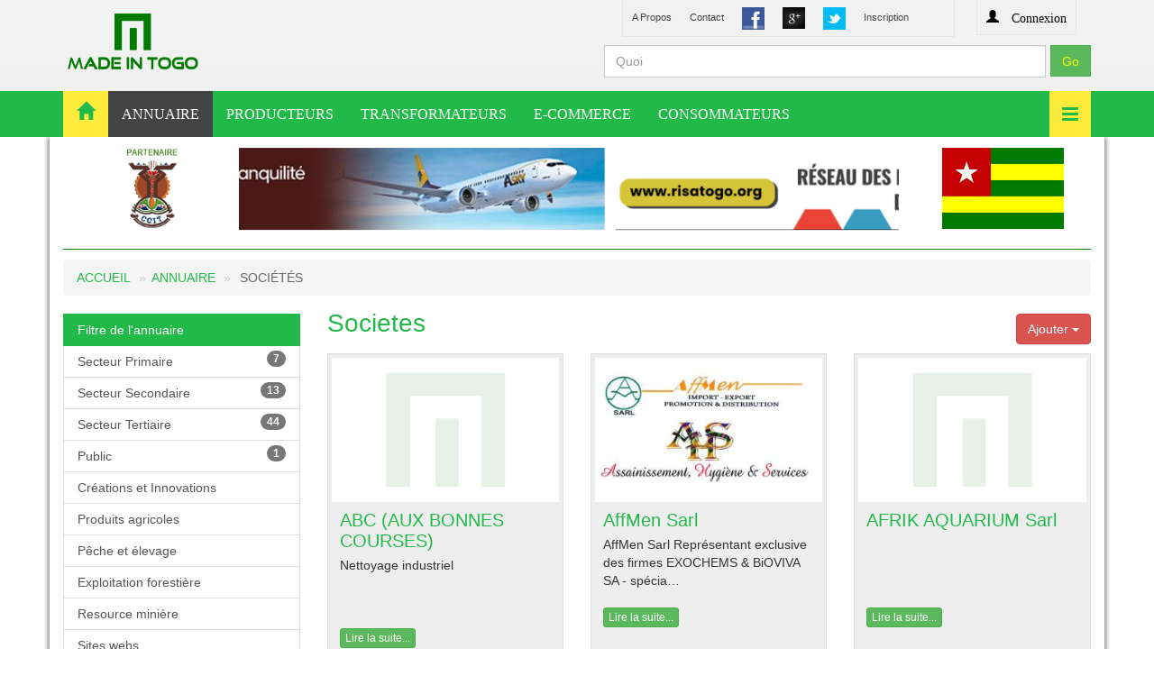

--- FILE ---
content_type: text/html; charset=UTF-8
request_url: https://www.made-in-togo.com/societes/listesociete/entretien
body_size: 13367
content:

<!DOCTYPE html>
<html>
<head>
	<meta charset="utf-8">
    <meta http-equiv="X-UA-Compatible" content="IE=edge">
    <meta name="viewport" content="width=device-width, initial-scale=1">
    <meta name="google-site-verification" content="xD2WwY4dJR3coBp2_2DLcxXyApo2_ovG1XWxRYoQCcE" />
    <meta name="description" content=" MADE-IN-TOGO | Produits - Services - Innovations d'origine Togolaise">
    <meta name="author" content="">
	<meta http-equiv="Content-Type" content="text/html; charset=utf-8" />		<link rel="alternate" type="application/rss+xml" title="Mes articles " href="/posts/feed.rss">

<!-- Global site tag (gtag.js) - Google Analytics -->
<script async src="https://www.googletagmanager.com/gtag/js?id=UA-143353806-1"></script>
<script>
  window.dataLayer = window.dataLayer || [];
  function gtag(){dataLayer.push(arguments);}
  gtag('js', new Date());

  gtag('config', 'UA-143353806-1');
</script>
	<title>Made-in-Togo | Sociétés </title>
	<link href="/img/faveicone.png" type="image/x-icon" rel="icon"/><link href="/img/faveicone.png" type="image/x-icon" rel="shortcut icon"/><link rel="stylesheet" type="text/css" href="/css/style.css"/><link rel="stylesheet" type="text/css" href="/css/responsive.css"/><link rel="stylesheet" type="text/css" href="/css/autocomplete/styles.css"/><link rel="stylesheet" type="text/css" href="/css/bootstrapValidator.css"/><link rel="stylesheet" type="text/css" href="/css/them/bootstrap.min.css"/><link rel="stylesheet" type="text/css" href="/css/them/preload.css"/><link rel="stylesheet" type="text/css" href="/css/them/yamm.css"/><link rel="stylesheet" type="text/css" href="/css/them/bootstrap-switch.min.css"/><link rel="stylesheet" type="text/css" href="/css/them/animate.min.css"/><link rel="stylesheet" type="text/css" href="/css/them/slidebars.css"/><link rel="stylesheet" type="text/css" href="/css/them/lightbox.css"/><link rel="stylesheet" type="text/css" href="/css/them/jquery.bxslider.css"/><link rel="stylesheet" type="text/css" href="/css/them/syntaxhighlighter/shCore.css"/><link rel="stylesheet" type="text/css" href="/css/them/width-full.css"/><link rel="stylesheet" type="text/css" href="/css/them/buttons.css"/><link rel="stylesheet" type="text/css" href="/css/them/style-green2.css"/><link rel="stylesheet" type="text/css" href="/css/them/font-awesome.min.css"/><link rel="stylesheet" type="text/css" href="/css/them/stylesheets/stylepersonnel.css"/><meta name="keywords" content="Made-in-togo,Produits,Services,Innovations,Togo,"/></head>
<body>
	<div id="container">
		<div id="container" >
			<!--nocache-->
						<!--/nocache-->
			
<style>
    img{
        height: auto 100% ;
        display: block;
    }
    .blog-post{
        min-height: 217px;
    }
    .card_1_info img{
         min-height: 154px;
    }
    .carousel-images{
        /* min-height:400px;
         overflow: hidden;*/
    }
    .carousel-images img{
        /*min-height:400px;*/
    }
    .navbar-inverse .navbar-header .navbar-toggle  {
        background-color: red;
    }

    #myRechercheForm2 .form-control{
        min-width: 100% !important;
        width: 100% !important;
        background: #e0efe2;
        border: 1px solid red;
    
    }

    @media (max-width: 768px){
        #header{
            
        }
    }

     @media (min-width: 768px){
        #myRechercheForm2{
            display: none;
        }
    }

</style>
<header id="header-full-top" class="hidden-xs header-full">
    <div class="container">
        <div class="header-full-title" style="background:none;">
            <h1 class="animated fadeInRight"></h1>
            <a href="/annuaire-des-produits-et-innovations">
                    <img src="/img/logo/made-logo.png" style="padding:-10px 0 10px 0;margin-left:-70px;width:80%;" class="img-responsive" alt=""/>            </a>
        </div>
        <nav class="top-nav">

            <ul class="top-nav-social hidden-sm mysocial">
                <li>
                    <a href="/qui-sommes-nous" class="animated fadeIn animation-delay-9 "> A Propos</a>
                </li>
                <li>
                    <a href="/contact-made-in-togo" class="animated fadeIn animation-delay-8 "> Contact</a>
                </li>
                    
                <li class="separator">
                </li>

                <li>
                    <a href="https://www.facebook.com/madeintogosarl?ref=hl" class="animated fadeIn animation-delay-9" target="_blank"> 
                        <img src="/img/f.png" style="width:25px;display:inline;" alt=""/>                    </a>
                </li>
                <li>
                    <a href="https://plus.google.com/110227819088644321709" class="animated fadeIn animation-delay-7" target="_blank"> 
                     <img src="/img/g.png" style="width:25px;display:inline;" alt=""/>                         </a>
                </li>
                <li>
                    <a href="https://twitter.com/madeintogo_com" class="animated fadeIn animation-delay-8" target="_blank">
                     <img src="/img/t.png" style="width:25px;display:inline;" alt=""/>                    </a>
                </li>

                <li>
                    <a href=""  href="javascript:void(0);"  class="animated fadeIn animation-delay-7 sb-toggle-right">Inscription</a>
                </li>
            </ul>
            
            <div class="dropdown animated fadeInDown animation-delay-11 ">
                
             

                                <a href="#" data-toggle="modal" data-target="#myModal"> <span class="glyphicon
                      glyphicon-user"> Connexion</span> </a>


                            </div> <!-- dropdown -->

            <div class="" style="padding-right:50px;" id="formrecherche">
                
 <div class="inerserche">


  <form action="/posts/resultat/type:get" id="myRechercheForm" method="post" accept-charset="utf-8"><div style="display:none;"><input type="hidden" name="_method" value="POST"/></div>       <div class="form-group">
          <div class="input text"><label for="form-recherche"></label><input name="data[Post][q]" placeholder="Quoi" class="form-control" id="form-recherche" autocomplete="off" style="z-index: 0; margin-top:-22px;width:490px;" type="text"/></div>       </div>
  <div class="form-search" =""><input class="btn btn-success" value="Go" id="go" style="position:absolute;top:50px;right:0px;height:35px;color:yellow;" type="submit"/></div></form>  


  </div>



  
            </div>
            
        </nav>
    </div> <!-- container -->
</header> <!-- header-full -->

<nav class="navbar navbar-static-top navbar-default navbar-header-full navbar-inverse" role="navigation" id="header">
    <div class="container">
        <!-- Brand and toggle get grouped for better mobile display -->
        <div class="navbar-header">
            <button type="button" class="navbar-toggle" data-toggle="collapse" data-target="#bs-example-navbar-collapse-1">
                <span class="sr-only">Toggle navigation</span>
                <i class="fa fa-bars"></i>
            </button>
            <a class="navbar-brand hidden-lg hidden-md hidden-sm" href="#">MADE-IN-TOGO</span></a>
        </div> <!-- navbar-header -->

        <!-- Collect the nav links, forms, and other content for toggling -->
      
        
      
        <div class="pull-right">
            <a href="javascript:void(0);" class="sb-icon-navbar sb-toggle-right" style=""><i class="fa fa-bars" style="color:#21BA49;background-color:#FFEB3B"></i></a>

             <!-- <a type="submit" href="javascript:void(0);" class="btn btn-danger sb-toggle-right">Animer le site</a> -->
        </div>
        <div class="collapse navbar-collapse" id="bs-example-navbar-collapse-1">
            <ul class="nav navbar-nav">
                <li >
                    <a href="/accueil" style="background-color:#FFEB3B;" >   <i class="glyphicon glyphicon-home" style="font-size:20px;padding:0px;margin:-5px 0;color:#21BA49;"></i>   </a>
                </li>
                                <li class="active">
                    <a href="/annuaire-des-produis-et-services-du-togo" class="" >ANNUAIRE</a>
                     
                </li>


                <li >
                    <a href="/producteurs" >PRODUCTEURS</a>
                </li>
                <li >
                    <a href="/produits/activite/produits-agro-alimentaires" >TRANSFORMATEURS</a>
                </li>

                <li >
                    <a href="/points-de-vente-made-in-togo">E-COMMERCE</a>
                </li>

                 <li >
                    <a href="/consommateurs-made-in-togo" >CONSOMMATEURS</a>
                </li>

                <!-- <li  >
                    <a href="/evenementiel-made-in-togo" >CONTACT</a>
                     
                </li> -->
                <!-- <li >
                    <a href="/contact-made-in-togo" >CONTACT</a>
                     
                </li> -->

               

             </ul>
        </div><!-- navbar-collapse -->
    </div><!-- container -->
</nav>

<div class="inerserche">





  <form action="/posts/resultat/type:get" id="myRechercheForm2" method="post" accept-charset="utf-8"><div style="display:none;"><input type="hidden" name="_method" value="POST"/></div>       <div class="form-group">
          <div class="input text"><label for="form-recherche"></label><input name="data[Post][q]" placeholder="Recherche" class="form-control" id="form-recherche" autocomplete="off" style="z-index: 0; margin-top:-22px;width:490px;" type="text"/></div>       </div>
  </form>  


  </div>

<div class="col-lg-12">
    <div class="container">
                </div>
</div>
  
<div class="container contenubody">

<div class="row visible-lg">
    <div class="col-sm-2">
      
       <div align="">
        <p>
          <a href="http://www.ccit.tg/" target="_blank">
            <img src="/img/ccit.png" style="height:90px;padding-left:60px;" alt=""/>          </a>
        </p>
       </div>

    </div>

    <div class="col-sm-8">


        


    <style> 
        .captionOrange, .captionBlack
        {
            color: #47A447;
            font-size: 30px;
            line-height: 40px;
            text-align: center;
            border-radius: 4px;
        }
        .captionOrange
        {
            background: #47A447;
            background-color: rgba(255, 255, 71, 0.5);
        }
        .captionBlack
        {
        	font-size:16px;
            background: #000;
            background-color: rgba(0, 0, 0, 0.4);
        }
        a.captionOrange, A.captionOrange:active, A.captionOrange:visited
        {
        	color: #ffffff;
        	text-decoration: none;
        }
        a.captionOrange:hover
        {
            color: #eb5100;
            text-decoration: underline;
            background-color: #eeeeee;
            background-color: rgba(238, 238, 238, 0.7);
        }

        .captionOrange a{
        	color: rgb(105,10,0);display: block;
        }
        .captionOrange a:hover{
        	color: #fff;text-decoration: none;
        }
        
    </style>





	<div id="slider0_container" style="position: relative; width: 720px;
        height: 90px; overflow: hidden;">

        <!-- Loading Screen -->
        <div u="loading" style="position: absolute; top: 0px; left: 0px;">
            <div style="filter: alpha(opacity=70); opacity:0.7; position: absolute; display: block;
                background-color: #000; top: 0px; left: 0px;width: 100%;height:100%;">
            </div>
            <div style="position: absolute; display: block; background: url(img/logo.png) no-repeat center center;
                top: 0px; left: 0px;width: 100%;height:100%;">
            </div>
        </div>

        
        <!-- Slides Container -->
        <div u="slides" style="cursor: move; position: absolute; left: 0px; top: 0px; width: 720px; height: 90px;
            overflow: hidden;">

                                     <div>

                <a u=image href="http://www.flyasky.com/tg/fr" target="_blank">
                	<img src="/img/uploads/2025/10/728x90_EMBARQUEZ_VERS_28_800x100.jpg" style="width:720px;height:90px;margin-left:12px;" alt=""/>                </a>
                
            </div>

                                     <div>

                <a u=image href="http://www.risatogo.org" target="_blank">
                	<img src="/img/uploads/2024/11/www_risatogo_org_1_800x100.png" style="width:720px;height:90px;margin-left:12px;" alt=""/>                </a>
                
            </div>

                                     <div>

                <a u=image href="http://www.artificecorporation.com" target="_blank">
                	<img src="/img/uploads/2020/09/front_ban_artifice_1_800x100.png" style="width:720px;height:90px;margin-left:12px;" alt=""/>                </a>
                
            </div>

                                     <div>

                <a u=image href="http://flyasky.com" target="_blank">
                	<img src="/img/uploads/2014/11/asky_800x100.jpg" style="width:720px;height:90px;margin-left:12px;" alt=""/>                </a>
                
            </div>

                       
        </div>
        
        <!-- Bullet Navigator Skin Begin -->
        <!-- jssor slider bullet navigator skin 01 -->
        <style>
            /*
            .jssorb01 div           (normal)
            .jssorb01 div:hover     (normal mouseover)
            .jssorb01 .av           (active)
            .jssorb01 .av:hover     (active mouseover)
            .jssorb01 .dn           (mousedown)
            */
            .jssorb01 div, .jssorb01 div:hover, .jssorb01 .av
            {
                filter: alpha(opacity=70);
                opacity: .7;
                overflow:hidden;
                cursor: pointer;
                border: #fff 1px solid;
            }
            .jssorb01 div { background-color: #235223; }
            .jssorb01 div:hover, .jssorb01 .av:hover { background-color: red; }
            .jssorb01 .av { background-color: #fff; }
            .jssorb01 .dn, .jssorb01 .dn:hover { background-color: #555555; }
        </style>

       
        <style>
      
            .jssora05l, .jssora05r, .jssora05ldn, .jssora05rdn
            {
            	position: absolute;
            	cursor: pointer;
            	display: block;
                background: url(img/a20.png) no-repeat;
                overflow:hidden;
            }
            .jssora05l { background-position: -10px -40px; }
            .jssora05r { background-position: -70px -40px; }
            .jssora05l:hover { background-position: -130px -40px; }
            .jssora05r:hover { background-position: -190px -40px; }
            .jssora05ldn { background-position: -250px -40px; }
            .jssora05rdn { background-position: -310px -40px; }
        </style>
        
        <!-- Arrow Navigator Skin End -->
        <a style="display: none" href="">slideshow</a>
    </div>













 <script type="text/javascript" src="/js/jssor/jssor.core.js"></script> <script type="text/javascript" src="/js/jssor/jssor.utils.js"></script> <script type="text/javascript" src="/js/jssor/jssor.slider.js"></script>
 
    </div>

    <div class="col-sm-2">
      <div align="center">
      <img src="/img/armoirie.png" style="height:90px;padding-right:60px;" alt=""/>
      </div>
    </div>

</div>





<div style="background:green;height:1px;margin:1% 0"></div><div class="row">
  <div class="col-sm-12">
          <ol class="breadcrumb">
            <li><a href="/accueil">Accueil</a></li>
            <li><a href="/secteurs/annuaire">Annuaire </a></li>
            <li><a href="/societes"> </a>Sociétés</li>
           
          </ol>
  </div>
 
  
</div>

 <div class="row">
      <style type="text/css">
      .list-group-item{
        padding: 5px 15px;
      }
    </style>
   <div class="col-md-3 hidden-sm hidden-xs">
      
                <div class="list-group">
                  <a href="#" class="list-group-item active">Filtre de l'annuaire</a>
                                    
                 <a href="/activites/secteur/secteur-primaire" class="list-group-item"><span class="badge">7</span>    Secteur Primaire</a>                                      
                 <a href="/activites/secteur/secteur-secondaire" class="list-group-item"><span class="badge">13</span>    Secteur Secondaire</a>                                      
                 <a href="/activites/secteur/secteur-tertiaire" class="list-group-item"><span class="badge">44</span>    Secteur Tertiaire</a>                                      
                 <a href="/activites/secteur/public" class="list-group-item"><span class="badge">1</span>    Public</a>                                    <a href="/innovations/listeinnovations" class="list-group-item">Créations et  Innovations 

             </a>
             <a href="/produits/activite/produits-agricoles" class="list-group-item">
                Produits agricoles
              </a>
             <a href="/produits/activite/peche-et-elevage" class="list-group-item">
              Pêche et élevage
            </a>
             <a href="/produits/activite/exploitation-foresti%C3%A8re" class="list-group-item">
              Exploitation forestière
            </a>

             <a href="/produits/activite/exploitation-mini%C3%A8re" class="list-group-item">
              Resource minière
            </a>
             <a href="/sitewebs" class="list-group-item">Sites webs</a>

             <a href="/secteurs/societe" class="list-group-item">Société</a>
             


                                                            <!-- '<span class="badge">'.$count.'</span>    '. -->
                 <a href="/societes/listesociete/agences-de-communication" class="list-group-item">Agences de communication</a>
                                            <!-- '<span class="badge">'.$count.'</span>    '. -->
                 <a href="/societes/listesociete/agences-de-voyage" class="list-group-item">Agences de voyage</a>
                                            <!-- '<span class="badge">'.$count.'</span>    '. -->
                 <a href="/societes/listesociete/agences-immobilieres" class="list-group-item">Agences immobilières</a>
                                            <!-- '<span class="badge">'.$count.'</span>    '. -->
                 <a href="/societes/listesociete/agroalimentaire" class="list-group-item">Agroalimentaire </a>
                                            <!-- '<span class="badge">'.$count.'</span>    '. -->
                 <a href="/societes/listesociete/architecture" class="list-group-item">Architecture</a>
                                            <!-- '<span class="badge">'.$count.'</span>    '. -->
                 <a href="/societes/listesociete/art-galeries" class="list-group-item">Art - Galeries</a>
                                            <!-- '<span class="badge">'.$count.'</span>    '. -->
                 <a href="/societes/listesociete/assurance" class="list-group-item">Assurance</a>
                                            <!-- '<span class="badge">'.$count.'</span>    '. -->
                 <a href="/societes/listesociete/audit-conseil" class="list-group-item">Audit - Conseil</a>
                                            <!-- '<span class="badge">'.$count.'</span>    '. -->
                 <a href="/societes/listesociete/automobile" class="list-group-item">Automobile (Auto-Moto)</a>
                                            <!-- '<span class="badge">'.$count.'</span>    '. -->
                 <a href="/societes/listesociete/banques" class="list-group-item">Banques</a>
                                            <!-- '<span class="badge">'.$count.'</span>    '. -->
                 <a href="/societes/listesociete/batiments-et-travaux-publics" class="list-group-item">Bâtiments et travaux publics </a>
                                            <!-- '<span class="badge">'.$count.'</span>    '. -->
                 <a href="/societes/listesociete/bourses-finances" class="list-group-item">Bourses - Finances</a>
                                            <!-- '<span class="badge">'.$count.'</span>    '. -->
                 <a href="/societes/listesociete/cadeaux-services-associes" class="list-group-item">Cadeaux - Services associés</a>
                                            <!-- '<span class="badge">'.$count.'</span>    '. -->
                 <a href="/societes/listesociete/centres-culturels" class="list-group-item">Centres culturels</a>
                                            <!-- '<span class="badge">'.$count.'</span>    '. -->
                 <a href="/societes/listesociete/cinematographie-video-prod" class="list-group-item">Cinématographie - Vidéo Prod.</a>
                                            <!-- '<span class="badge">'.$count.'</span>    '. -->
                 <a href="/societes/listesociete/clubs-vip-bars-de-nuit" class="list-group-item">Clubs VIP - Bars de nuit</a>
                                            <!-- '<span class="badge">'.$count.'</span>    '. -->
                 <a href="/societes/listesociete/commerce" class="list-group-item">Commerce</a>
                                            <!-- '<span class="badge">'.$count.'</span>    '. -->
                 <a href="/societes/listesociete/compagnies-aeriennes" class="list-group-item">Compagnies aériennes</a>
                                            <!-- '<span class="badge">'.$count.'</span>    '. -->
                 <a href="/societes/listesociete/construction-ferroviaire" class="list-group-item">Construction ferroviaire</a>
                                            <!-- '<span class="badge">'.$count.'</span>    '. -->
                 <a href="/societes/listesociete/cosmetique" class="list-group-item">Cosmétique </a>
                                            <!-- '<span class="badge">'.$count.'</span>    '. -->
                 <a href="/societes/listesociete/diaspora-africaine-societes" class="list-group-item">Diaspora Africaine (Sociétés)</a>
                                            <!-- '<span class="badge">'.$count.'</span>    '. -->
                 <a href="/societes/listesociete/diaspora-togolaise-societes" class="list-group-item">Diaspora Togolaise (Sociétés)</a>
                                            <!-- '<span class="badge">'.$count.'</span>    '. -->
                 <a href="/produits/activite/eau-et-assainissement" class="list-group-item">Eau et Assainissement</a>
                                            <!-- '<span class="badge">'.$count.'</span>    '. -->
                 <a href="/ecoles/index/action/index" class="list-group-item">Education, Formation</a>
                                            <!-- '<span class="badge">'.$count.'</span>    '. -->
                 <a href="/societes/listesociete/electricite-electronique" class="list-group-item">Electricité - Electronique</a>
                                            <!-- '<span class="badge">'.$count.'</span>    '. -->
                 <a href="/societes/listesociete/electromenager" class="list-group-item">Electroménager </a>
                                            <!-- '<span class="badge">'.$count.'</span>    '. -->
                 <a href="/societes/listesociete/energie-generateurs" class="list-group-item">Énergie - Générateurs</a>
                                            <!-- '<span class="badge">'.$count.'</span>    '. -->
                 <a href="/societes/listesociete/entretien" class="list-group-item">Entretien</a>
                                            <!-- '<span class="badge">'.$count.'</span>    '. -->
                 <a href="/societes/listesociete/events-organisations-services" class="list-group-item">Events - Organisations - services</a>
                                            <!-- '<span class="badge">'.$count.'</span>    '. -->
                 <a href="/produits/activite/exploitation-forestiere" class="list-group-item">Exploitation forestière </a>
                                            <!-- '<span class="badge">'.$count.'</span>    '. -->
                 <a href="/produits/activite/exploitation-miniere" class="list-group-item">Exploitation minière</a>
                                            <!-- '<span class="badge">'.$count.'</span>    '. -->
                 <a href="/societes/listesociete/forages-hydraulique" class="list-group-item">Forages - Hydraulique</a>
                                            <!-- '<span class="badge">'.$count.'</span>    '. -->
                 <a href="/societes/listesociete/geolocalisation-tracking" class="list-group-item">Geolocalisation - Tracking</a>
                                            <!-- '<span class="badge">'.$count.'</span>    '. -->
                 <a href="/hotel-bar-restaurant" class="list-group-item">Hôtels, Restaurants, Cafés</a>
                                            <!-- '<span class="badge">'.$count.'</span>    '. -->
                 <a href="/societes/listesociete/industrie-chimique" class="list-group-item">Industrie chimique</a>
                                            <!-- '<span class="badge">'.$count.'</span>    '. -->
                 <a href="/societes/listesociete/industrie-du-bois" class="list-group-item">Industrie du bois</a>
                                            <!-- '<span class="badge">'.$count.'</span>    '. -->
                 <a href="/societes/listesociete/informatique" class="list-group-item">Informatique</a>
                                            <!-- '<span class="badge">'.$count.'</span>    '. -->
                 <a href="/societes/listesociete/internet-services" class="list-group-item">Internet (Services)</a>
                                            <!-- '<span class="badge">'.$count.'</span>    '. -->
                 <a href="/societes/listesociete/librairies-imprimeries" class="list-group-item">Librairies - Imprimeries</a>
                                            <!-- '<span class="badge">'.$count.'</span>    '. -->
                 <a href="/societes/listesociete/mecanique-auto-moto" class="list-group-item">Mécanique Auto-Moto</a>
                                            <!-- '<span class="badge">'.$count.'</span>    '. -->
                 <a href="/societes/listesociete/medias-tv-radio-presse" class="list-group-item">Médias TV-Radio-Presse</a>
                                            <!-- '<span class="badge">'.$count.'</span>    '. -->
                 <a href="/societes/listesociete/microfinances" class="list-group-item">Microfinances</a>
                                            <!-- '<span class="badge">'.$count.'</span>    '. -->
                 <a href="/societes/listesociete/ministeres" class="list-group-item">Ministères</a>
                                            <!-- '<span class="badge">'.$count.'</span>    '. -->
                 <a href="/societes/listesociete/mode" class="list-group-item">Mode</a>
                                            <!-- '<span class="badge">'.$count.'</span>    '. -->
                 <a href="/societes/listesociete/operateurs-mobiles" class="list-group-item">Opérateurs mobiles</a>
                                            <!-- '<span class="badge">'.$count.'</span>    '. -->
                 <a href="/societes/listesociete/organisations-ong" class="list-group-item">Organisations - ONG</a>
                                            <!-- '<span class="badge">'.$count.'</span>    '. -->
                 <a href="/produits/activite/peche-et-elevage" class="list-group-item">Pêche et élevage  </a>
                                            <!-- '<span class="badge">'.$count.'</span>    '. -->
                 <a href="/societes/listesociete/pharmacies-depots" class="list-group-item">Pharmacies - Dépôts</a>
                                            <!-- '<span class="badge">'.$count.'</span>    '. -->
                 <a href="/produits/activite/produits-agricoles" class="list-group-item">Produits Agricoles </a>
                                            <!-- '<span class="badge">'.$count.'</span>    '. -->
                 <a href="/produits/activite/produits-agro-alimentaires" class="list-group-item">Produits agro-alimentaires</a>
                                            <!-- '<span class="badge">'.$count.'</span>    '. -->
                 <a href="/societes/listesociete/recherche" class="list-group-item">Recherche</a>
                                            <!-- '<span class="badge">'.$count.'</span>    '. -->
                 <a href="/societes/listesociete/recrutement-conseil-rh" class="list-group-item">Recrutement-Conseil RH</a>
                                            <!-- '<span class="badge">'.$count.'</span>    '. -->
                 <a href="/societes/listesociete/sante-medecine" class="list-group-item">Santé , Medecine</a>
                                            <!-- '<span class="badge">'.$count.'</span>    '. -->
                 <a href="/societes/listesociete/securite" class="list-group-item">Sécurité </a>
                                            <!-- '<span class="badge">'.$count.'</span>    '. -->
                 <a href="/societes/listesociete/service-juridique" class="list-group-item">Service juridique </a>
                                            <!-- '<span class="badge">'.$count.'</span>    '. -->
                 <a href="/societes/listesociete/service-publique" class="list-group-item">Service publique </a>
                                            <!-- '<span class="badge">'.$count.'</span>    '. -->
                 <a href="/produits/activite/start-up" class="list-group-item">STARTUP </a>
                                            <!-- '<span class="badge">'.$count.'</span>    '. -->
                 <a href="/societes/listesociete/studios-photo-reportages" class="list-group-item">Studios photo - Réportages</a>
                                            <!-- '<span class="badge">'.$count.'</span>    '. -->
                 <a href="/societes/listesociete/telecoms-distrib-serv" class="list-group-item">Télécoms (Distrib. - Serv.)</a>
                                            <!-- '<span class="badge">'.$count.'</span>    '. -->
                 <a href="/societes/listesociete/telephonie-fixe" class="list-group-item">Télephonie fixe</a>
                                            <!-- '<span class="badge">'.$count.'</span>    '. -->
                 <a href="/societes/listesociete/textile-confection-dist" class="list-group-item">Textile (Confection - Dist.)</a>
                                            <!-- '<span class="badge">'.$count.'</span>    '. -->
                 <a href="/societes/listesociete/tourisme" class="list-group-item">Tourisme </a>
                                            <!-- '<span class="badge">'.$count.'</span>    '. -->
                 <a href="/societes/listesociete/traduction-linguistiques" class="list-group-item">Traduction - Linguistiques</a>
                                            <!-- '<span class="badge">'.$count.'</span>    '. -->
                 <a href="/societes/listesociete/transport-logistique" class="list-group-item">Transport, Logistique </a>
                                            <!-- '<span class="badge">'.$count.'</span>    '. -->
                 <a href="/societes/listesociete/zone-franche-tg" class="list-group-item">Zone Franche TG</a>
                    </div>
        
        
    </div>
  <div class="col-sm-9">

  <div class="row">
    
    <div class="col-sm-10">
      <h2 style="margin-top:-6px;">  <a href="">Societes</a> </h2>

    </div>


       <div class="col-sm-2">

               <div class="btn-group pull-right">
                  <button type="button" class="btn btn-danger dropdown-toggle" data-toggle="dropdown" style="margin-top:0px;">
                   Ajouter <span class="caret"></span>
                  </button>
                    <ul class="dropdown-menu" role="menu">
                      <li><a href="/produits/addproduits">Produits / Resource </a></li>
                      <li><a href="/innovations/addinnovations">Créations & Innovations</a></li>
                      
                      <li><a href="/societes/inscriptionsociete">Société </a></li>
                      <li><a href="/sitewebs/newsiteweb">Site web </a></li>
                      <li class="divider"></li>
                      <li><a href="/contact-made-in-togo">Faites nous une suggestion </a></li>
                    </ul>
                </div>

            </div>

  </div>

 
   
      <div class="row">
                        <div class="col-sm-4">
            <div class="thumbnail" style="height:330px;background:#eee;">
                 <a class="" href="#">

                    <img src="/img/madeintogo.jpg" style="width:100%;height:160px" class="media-object" alt=""/>                   
                  </a>
              <div class="caption">
                <h4 class="media-heading">
                  
                   <a href="/societe/abc-aux-bonnes-courses-1236">ABC (AUX BONNES COURSES)</a>                </h4>
              <div class="h-hotel">
                Nettoyage industriel

              </div>

                <div class="" style="display:block;">
                   <a href="/societe/abc-aux-bonnes-courses-1236" class="btn btn-success btn-xs">Lire la suite...</a>                </div>
            </div>

            </div>
          </div>
                        <div class="col-sm-4">
            <div class="thumbnail" style="height:330px;background:#eee;">
                 <a class="" href="#">

                    <img src="/img/uploads/2017/06/0_300x190.jpg" style="width:100%;height:160px" class="media-object" alt=""/>                   
                  </a>
              <div class="caption">
                <h4 class="media-heading">
                  
                   <a href="/societe/affmen-sarl-1747">AffMen Sarl</a>                </h4>
              <div class="h-hotel">
                AffMen Sarl

Repr&eacute;sentant exclusive des firmes EXOCHEMS &amp; BiOVIVA SA - sp&eacute;cia…
              </div>

                <div class="" style="display:block;">
                   <a href="/societe/affmen-sarl-1747" class="btn btn-success btn-xs">Lire la suite...</a>                </div>
            </div>

            </div>
          </div>
                        <div class="col-sm-4">
            <div class="thumbnail" style="height:330px;background:#eee;">
                 <a class="" href="#">

                    <img src="/img/madeintogo.jpg" style="width:100%;height:160px" class="media-object" alt=""/>                   
                  </a>
              <div class="caption">
                <h4 class="media-heading">
                  
                   <a href="/societe/afrik-aquarium-sarl-2002">AFRIK AQUARIUM Sarl</a>                </h4>
              <div class="h-hotel">
                
              </div>

                <div class="" style="display:block;">
                   <a href="/societe/afrik-aquarium-sarl-2002" class="btn btn-success btn-xs">Lire la suite...</a>                </div>
            </div>

            </div>
          </div>
                        <div class="col-sm-4">
            <div class="thumbnail" style="height:330px;background:#eee;">
                 <a class="" href="#">

                    <img src="/img/madeintogo.jpg" style="width:100%;height:160px" class="media-object" alt=""/>                   
                  </a>
              <div class="caption">
                <h4 class="media-heading">
                  
                   <a href="/societe/assistance-hygiene-phytosanitaire-1235">ASSISTANCE HYGIENE PHYTOSANITAIRE</a>                </h4>
              <div class="h-hotel">
                Nettoyage industriel

&nbsp;

              </div>

                <div class="" style="display:block;">
                   <a href="/societe/assistance-hygiene-phytosanitaire-1235" class="btn btn-success btn-xs">Lire la suite...</a>                </div>
            </div>

            </div>
          </div>
                        <div class="col-sm-4">
            <div class="thumbnail" style="height:330px;background:#eee;">
                 <a class="" href="#">

                    <img src="/img/madeintogo.jpg" style="width:100%;height:160px" class="media-object" alt=""/>                   
                  </a>
              <div class="caption">
                <h4 class="media-heading">
                  
                   <a href="/societe/encotra-1100">ENCOTRA </a>                </h4>
              <div class="h-hotel">
                
              </div>

                <div class="" style="display:block;">
                   <a href="/societe/encotra-1100" class="btn btn-success btn-xs">Lire la suite...</a>                </div>
            </div>

            </div>
          </div>
                        <div class="col-sm-4">
            <div class="thumbnail" style="height:330px;background:#eee;">
                 <a class="" href="#">

                    <img src="/img/madeintogo.jpg" style="width:100%;height:160px" class="media-object" alt=""/>                   
                  </a>
              <div class="caption">
                <h4 class="media-heading">
                  
                   <a href="/societe/et-cus-1238">ET CUS</a>                </h4>
              <div class="h-hotel">
                Nettoyage industriel

              </div>

                <div class="" style="display:block;">
                   <a href="/societe/et-cus-1238" class="btn btn-success btn-xs">Lire la suite...</a>                </div>
            </div>

            </div>
          </div>
                        <div class="col-sm-4">
            <div class="thumbnail" style="height:330px;background:#eee;">
                 <a class="" href="#">

                    <img src="/img/madeintogo.jpg" style="width:100%;height:160px" class="media-object" alt=""/>                   
                  </a>
              <div class="caption">
                <h4 class="media-heading">
                  
                   <a href="/societe/etpc-etreprise-togolaise-de-perfomance-et-de-competences-1239">ETPC (Entreprise Togolaise de Perfomanc…</a>                </h4>
              <div class="h-hotel">
                Nettoyage industriel

              </div>

                <div class="" style="display:block;">
                   <a href="/societe/etpc-etreprise-togolaise-de-perfomance-et-de-competences-1239" class="btn btn-success btn-xs">Lire la suite...</a>                </div>
            </div>

            </div>
          </div>
                        <div class="col-sm-4">
            <div class="thumbnail" style="height:330px;background:#eee;">
                 <a class="" href="#">

                    <img src="/img/madeintogo.jpg" style="width:100%;height:160px" class="media-object" alt=""/>                   
                  </a>
              <div class="caption">
                <h4 class="media-heading">
                  
                   <a href="/societe/ets-benec-togo-1241">ETS BENEC TOGO</a>                </h4>
              <div class="h-hotel">
                Nettoyage industriel

              </div>

                <div class="" style="display:block;">
                   <a href="/societe/ets-benec-togo-1241" class="btn btn-success btn-xs">Lire la suite...</a>                </div>
            </div>

            </div>
          </div>
                        <div class="col-sm-4">
            <div class="thumbnail" style="height:330px;background:#eee;">
                 <a class="" href="#">

                    <img src="/img/madeintogo.jpg" style="width:100%;height:160px" class="media-object" alt=""/>                   
                  </a>
              <div class="caption">
                <h4 class="media-heading">
                  
                   <a href="/societe/ets-claram-1242">ETS CLARAM</a>                </h4>
              <div class="h-hotel">
                Nettoyage industriel

&nbsp;

              </div>

                <div class="" style="display:block;">
                   <a href="/societe/ets-claram-1242" class="btn btn-success btn-xs">Lire la suite...</a>                </div>
            </div>

            </div>
          </div>
                        <div class="col-sm-4">
            <div class="thumbnail" style="height:330px;background:#eee;">
                 <a class="" href="#">

                    <img src="/img/madeintogo.jpg" style="width:100%;height:160px" class="media-object" alt=""/>                   
                  </a>
              <div class="caption">
                <h4 class="media-heading">
                  
                   <a href="/societe/ets-cms-1243">ETS CMS</a>                </h4>
              <div class="h-hotel">
                Nettoyage industriel

              </div>

                <div class="" style="display:block;">
                   <a href="/societe/ets-cms-1243" class="btn btn-success btn-xs">Lire la suite...</a>                </div>
            </div>

            </div>
          </div>
                        <div class="col-sm-4">
            <div class="thumbnail" style="height:330px;background:#eee;">
                 <a class="" href="#">

                    <img src="/img/madeintogo.jpg" style="width:100%;height:160px" class="media-object" alt=""/>                   
                  </a>
              <div class="caption">
                <h4 class="media-heading">
                  
                   <a href="/societe/ets-ebagel-1244">ETS EBAGEL</a>                </h4>
              <div class="h-hotel">
                Nettoyage industriel

              </div>

                <div class="" style="display:block;">
                   <a href="/societe/ets-ebagel-1244" class="btn btn-success btn-xs">Lire la suite...</a>                </div>
            </div>

            </div>
          </div>
                        <div class="col-sm-4">
            <div class="thumbnail" style="height:330px;background:#eee;">
                 <a class="" href="#">

                    <img src="/img/madeintogo.jpg" style="width:100%;height:160px" class="media-object" alt=""/>                   
                  </a>
              <div class="caption">
                <h4 class="media-heading">
                  
                   <a href="/societe/ets-ocs-togo-omni-clean-services-1245">ETS OCS-TOGO (OMNI CLEAN SERVICES)</a>                </h4>
              <div class="h-hotel">
                Nettoyage industriel

              </div>

                <div class="" style="display:block;">
                   <a href="/societe/ets-ocs-togo-omni-clean-services-1245" class="btn btn-success btn-xs">Lire la suite...</a>                </div>
            </div>

            </div>
          </div>
                        <div class="col-sm-4">
            <div class="thumbnail" style="height:330px;background:#eee;">
                 <a class="" href="#">

                    <img src="/img/madeintogo.jpg" style="width:100%;height:160px" class="media-object" alt=""/>                   
                  </a>
              <div class="caption">
                <h4 class="media-heading">
                  
                   <a href="/societe/ets-royal-1246">ETS ROYAL</a>                </h4>
              <div class="h-hotel">
                Nettoyage industriel

&nbsp;

              </div>

                <div class="" style="display:block;">
                   <a href="/societe/ets-royal-1246" class="btn btn-success btn-xs">Lire la suite...</a>                </div>
            </div>

            </div>
          </div>
                        <div class="col-sm-4">
            <div class="thumbnail" style="height:330px;background:#eee;">
                 <a class="" href="#">

                    <img src="/img/madeintogo.jpg" style="width:100%;height:160px" class="media-object" alt=""/>                   
                  </a>
              <div class="caption">
                <h4 class="media-heading">
                  
                   <a href="/societe/euroccas-1104">EUROCCAS</a>                </h4>
              <div class="h-hotel">
                
              </div>

                <div class="" style="display:block;">
                   <a href="/societe/euroccas-1104" class="btn btn-success btn-xs">Lire la suite...</a>                </div>
            </div>

            </div>
          </div>
                        <div class="col-sm-4">
            <div class="thumbnail" style="height:330px;background:#eee;">
                 <a class="" href="#">

                    <img src="/img/madeintogo.jpg" style="width:100%;height:160px" class="media-object" alt=""/>                   
                  </a>
              <div class="caption">
                <h4 class="media-heading">
                  
                   <a href="/societe/euroccas-togo-1247">EUROCCAS-TOGO</a>                </h4>
              <div class="h-hotel">
                Nettoyage industriel

&nbsp;

              </div>

                <div class="" style="display:block;">
                   <a href="/societe/euroccas-togo-1247" class="btn btn-success btn-xs">Lire la suite...</a>                </div>
            </div>

            </div>
          </div>
                        <div class="col-sm-4">
            <div class="thumbnail" style="height:330px;background:#eee;">
                 <a class="" href="#">

                    <img src="/img/madeintogo.jpg" style="width:100%;height:160px" class="media-object" alt=""/>                   
                  </a>
              <div class="caption">
                <h4 class="media-heading">
                  
                   <a href="/societe/excellence-divine-1249">EXCELLENCE DIVINE</a>                </h4>
              <div class="h-hotel">
                Nettoyage industriel

&nbsp;

              </div>

                <div class="" style="display:block;">
                   <a href="/societe/excellence-divine-1249" class="btn btn-success btn-xs">Lire la suite...</a>                </div>
            </div>

            </div>
          </div>
                        <div class="col-sm-4">
            <div class="thumbnail" style="height:330px;background:#eee;">
                 <a class="" href="#">

                    <img src="/img/madeintogo.jpg" style="width:100%;height:160px" class="media-object" alt=""/>                   
                  </a>
              <div class="caption">
                <h4 class="media-heading">
                  
                   <a href="/societe/gic-1252">GIC</a>                </h4>
              <div class="h-hotel">
                Nettoyage industriel

              </div>

                <div class="" style="display:block;">
                   <a href="/societe/gic-1252" class="btn btn-success btn-xs">Lire la suite...</a>                </div>
            </div>

            </div>
          </div>
                        <div class="col-sm-4">
            <div class="thumbnail" style="height:330px;background:#eee;">
                 <a class="" href="#">

                    <img src="/img/madeintogo.jpg" style="width:100%;height:160px" class="media-object" alt=""/>                   
                  </a>
              <div class="caption">
                <h4 class="media-heading">
                  
                   <a href="/societe/global-market-copany-1253">Global Market Copany</a>                </h4>
              <div class="h-hotel">
                Nettoyage industriel

              </div>

                <div class="" style="display:block;">
                   <a href="/societe/global-market-copany-1253" class="btn btn-success btn-xs">Lire la suite...</a>                </div>
            </div>

            </div>
          </div>
            </div>
         
      
    <hr>
      <div class="row" style="margin-bottom:10px;">
        <div class="col-sm-12">
                   
          <ul class="pagination">
          <li class="disabled"><a>Précédent</a></li><li class="active"><a>1</a></li><li><a href="/societes/listesociete/entretien/page:2">2</a></li><li class="next"><a href="/societes/listesociete/entretien/page:2" currentClass="disabled" rel="next">Suivant</a></li>          </ul>
      </div>
  </div>  
  </div>

  


  </div>
  </div>


</div>





<aside id="footer-widgets" class="main-footer">
    <div class="container">
        <div class="row">

            <div class="col-md-3">
                <div class="footer-widget">
                    <h3 class="footer-widget-title">A PROPOS</h3>
                    <ul>
                        <li><a href="http://www.made-in-togo.com/posts/quisommesnous">Qui sommes-nous?</a></li>
                         <li><a href="/posts/concepte">Le concept</a></li>
                         <li><a href="/posts/vision">Notre Vision</a></li>
                         <li><a href="/posts/mission">Notre Mission</a></li>
                         <li><a href="/posts/opportunite">Opportunités</a></li>
                         <li><a href="/pubs/nospartenaires">Partenaires</a></li>
                         <li><a href="/contact-made-in-togo">Contacts</a></li>
                          
                           
                    </ul>

                      <h3 class="footer-widget-title">Newsletters</h3>
                  <p>abonnez-vous</p>
                 
                      <form action="/lettres/newsleter" class="input-group" id="LettreNewsleterForm" method="post" accept-charset="utf-8"><div style="display:none;"><input type="hidden" name="_method" value="POST"/></div>                      

                       <div class="input email required"><input name="data[Lettre][email]" class="form-control" placeholder="Adresse Email" maxlength="150" type="email" id="LettreEmail" required="required"/></div>                      <span class="input-group-btn">
                          <button class="btn btn-ar btn-primary" type="submit">S'abonner</button>
                      </span>
                    </form>
                
                   
                </div>

            </div>

            <div class="col-md-3">
                <div class="footer-widget">
                    <h3 class="footer-widget-title">RUBRIQUES</h3>

                    <ul>
                         <li><a href="http://www.made-in-togo.com/posts/journal">Journal</a></li>
                         <li><a href="http://www.made-in-togo.com/annuaire-des-produis-et-services-du-togo">ANNUAIRE</a></li>
                         <li><a href="http://www.made-in-togo.com/points-de-vente-made-in-togo">POINTS DE VENTE</a></li>
                         <li><a href="http://www.made-in-togo.com/consommateurs-made-in-togo">CONSOMMATEURS</a></li>
                         <li><a href="http://www.made-in-togo.com/evenementiel-made-in-togo">EVENEMENTIEL</a></li>
                         <li><a href="http://www.made-in-togo.com/posts/category/artiste-de-la-semaine">ARTISTE DE LA SEMAINE</a></li>
                         <li><a href="http://www.made-in-togo.com/hotel-bar-restaurant">HOTELS BARS RESTAURANTS</a></li>
                         <li><a href="http://www.made-in-togo.com/ecoles/index/action/index">Ecoles Superieures</a></li>
                         <li><a href="http://www.made-in-togo.com/posts/category/oeuvres-litteraires">OEUVRES LITTERAIRES</a></li>
                         <li><a href="http://www.made-in-togo.com/posts/category/art-galeries">ART ET GALERIES</a></li>
                         <li><a href="http://www.made-in-togo.com/posts/category/mode-tendences">MODE ET TENDANCES</a></li>
                         <li><a href="http://www.made-in-togo.com/posts/category/cuisine-recettes">CUISINE ET RECETTES</a></li>
                         
                       </ul>

                    
                </div>
            </div>

          <div class="col-md-3">
             <div class="footer-widget">
            <h3 class="footer-widget-title">RACCOURCIS</h3>
               <ul>
                   <!-- <li><a href="#">Visibilité primium</a></li> -->
                   <li>
                    <a href="/societes/inscriptionsociete">Ajouter une société
                    </a>
                  </li>

                   <li>
                    <a href="/annonces/annonce">Annonce gratuite</a>
                  </li> 

                  <li>
                    <a href="/evenements/ajouterevenement">Ajouter un évènementiel </a>
                  </li>

                   <li>
                    <a href="/posts/article">Proposer un article</a>
                  </li>

                  <li>
                    <a href="/evenements/ajouterevenement">Proposer un article</a>
                  </li>

                   <li>
                    <a href="/contact-made-in-togo">Suggestions</a>
                  </li>
                   <li>
                    <a href="/contact-made-in-togo">Signaler un problème</a>
                  </li>
                   <li> 
                    <a href="/contact-made-in-togo">Devenir partenaire</a>
                  </li>
                   <li>
                    <a href="/users/inscription">Rejoindre la communauté</a>
                  </li>
                   
               </ul>
            
          </div>
        </div>

        <div class="col-md-3">
           <div class="footer-widget">
            <h3 class="footer-widget-title">LIENS UTILES</h3>
            <ul>
               <li><a target="_blank" href="http://www.republicoftogo.com">Republic of Togo</a></li>
               <li><a target="_blank" href="http://www.primature.gouv.tg">Primature</a></li>
               <li><a target="_blank" href="http://www.togodiplomatie.info">Togo diplomatie</a></li>
               
               <li><a target="_blank" href="http://www.assemblee-nationale.tg">Assemblée Nationale</a></li>
               
               <li><a target="_blank" href="http://www.visiontogo2030.tg">Vision Togo 2030</a></li>
               <li><a target="_blank" href="http://www.manationtogo.com">manationtogo</a></li>
               <li><a target="_blank" href="http://www.ccit.tg">ccit</a></li>
               
               <li><a target="_blank" href="http://www.icilome.com">icilomé</a></li>                           
               <li><a target="_blank" href="http://www.planeteinfo.com">Planete Infos</a></li>
               
           </ul>

         
        </div>

       </div>

        </div> <!-- row -->
    </div> <!-- container -->
</aside> <!-- footer-widgets -->

<footer id="footer">
    <p>&copy; 2026 <a href="#"> MADE IN TOGO SARL | </a> Produits - Services - Innovations <a href="/contact-made-in-togo">Contact</a> </p>
</footer>


</div> <!-- boxed -->
</div> <!-- sb-site -->

<div class="sb-slidebar sb-right">
    <!-- <div class="input-group">
        <input type="text" class="form-control" placeholder="Search...">
        <span class="input-group-btn">
            <button class="btn btn-default" type="button"><i class="fa fa-search"></i></button>
        </span>
    </div> 
 -->
    <h2 class="slidebar-header no-margin-bottom">Mon Espace membre</h2>
    <br>
    <div class="slidebar-social-icons">

                    <img src="/img/comment.jpg" style="width:55px;height:55px;" class="img-circle" alt=""/>        
         
    </div>
    <ul class="slidebar-menu">
        <li>
           <a href="/users/individu">Inscription</a>
        </li>
        <li>
                        <a href="/admin">Connexion</a>
                   </li>
        <li>
        <a href="/users/account">Profil</a>
        </li>
        <li><a href="/users/userarticle">Mes Actions / Animer</a></li>
       
    </ul>

    <br>
</div> <!-- sb-slidebar sb-right -->















<div id="back-top">
    <a href="#header"><i class="fa fa-chevron-up"></i></a>
</div>

<div class="modal fade" id="myModal" tabindex="-1" role="dialog" aria-labelledby="myModalLabel" aria-hidden="true">
  <div class="modal-dialog">
    <div class="modal-content" style=";width:70%; margin:auto;margin-top:20%;">
      <div class="modal-header">
        <button type="button" class="close" data-dismiss="modal" aria-hidden="true">&times;</button>
          
      <img src="/img/madeintogoer.png" class="thumbnail" style="margin:auto;width:60%;margin-top:0px;" alt=""/>
      </div>
      <div class="modal-body">


          

  <div  style="">
        <div class="row">
            <div class="col-md-12">
                <div class="login-panel panel panel-default">
                    <div class="panel-heading">
                        <h3 class="panel-title" style="color:green;text-align:center;">Connexion</h3>
                    </div>
                    <div class="panel-body">

                    <fieldset>

                        <form action="/admin" id="UserLoginForm" method="post" accept-charset="utf-8"><div style="display:none;"><input type="hidden" name="_method" value="POST"/></div>                        <div class="form-group">
                        <div class="input text required"><input name="data[User][username]" class="form-control" placeholder="Login" maxlength="45" type="text" id="UserUsername" required="required"/></div>                        </div>
                        <div class="form-group">
                        <div class="input password required"><input name="data[User][password]" class="form-control" placeholder="password" type="password" id="UserPassword" required="required"/></div>                        </div>
                        <div class="form-actions" =""><input class="btn btn-lg btn-success btn-block" value="SE CONNECTER" style="padding:7px 16px;font-size: 15px;" type="submit"/></div></form>                     </fieldset>


                     
                    </div>
                </div>
            </div>
            <div class="col-md-12">
              <div class="thumbnail" style="text-align:center;">
              <span><a href="/users/forgot" style="text-decoration:none;margin-left:10px;">Mot de passe oublier !</a></span>   <a href="/users/individu" class="btn btn-warning btn-sm" style="margin-left:60px;"> Inscris-toi </a>
              </div>
            </div>
        </div>
    </div>
      </div>
    
    </div>
  </div>
</div>



		</div>
	</div>
	<script type="text/javascript" src="/js/them/jquery.min.js"></script><script type="text/javascript" src="/js/them/jquery.cookie.js"></script><script type="text/javascript" src="/js/them/bootstrap.min.js"></script><script type="text/javascript" src="/js/them/bootstrap-switch.min.js"></script><script type="text/javascript" src="/js/them/wow.min.js"></script><script type="text/javascript" src="/js/them/slidebars.js"></script><script type="text/javascript" src="/js/them/jquery.bxslider.min.js"></script><script type="text/javascript" src="/js/them/holder.js"></script><script type="text/javascript" src="/js/them/styleswitcher.js"></script><script type="text/javascript" src="/js/them/jquery.mixitup.min.js"></script><script type="text/javascript" src="/js/them/circles.min.js"></script><script type="text/javascript" src="/js/them/syntaxhighlighter/shCore.js"></script><script type="text/javascript" src="/js/them/syntaxhighlighter/shBrushXml.js"></script><script type="text/javascript" src="/js/them/syntaxhighlighter/shBrushJScript.js"></script><script type="text/javascript" src="/js/them/app.js"></script><script type="text/javascript" src="/js/them/index.js"></script><script type="text/javascript" src="/js/autocomplete/jquery.autocomplete.js"></script><script type="text/javascript" src="/js/autocomplete/jquery.mockjax.js"></script><script type="text/javascript" src="/js/carouFredSel-6.2.1.js"></script><script type="text/javascript" src="/js/bootstrapValidator.min.js"></script><script type="text/javascript" src="/js/app.js"></script><script type="text/javascript">
//<![CDATA[
    $(document).ready(function(){
   
      $('#form-recherche').autocomplete({
        serviceUrl: "/posts/recherche",
        
        lookupFilter: function(suggestion, originalQuery, queryLowerCase) {
          var re = new RegExp('\\b' + $.Autocomplete.utils.escapeRegExChars(queryLowerCase), 'gi');
          return re.test(suggestion.value);
        },
        onSelect: function(suggestion) {
          $('#form-recherche').html('You selected: ' + suggestion.value + ', ' + suggestion.data);
        },
        onHint: function (hint) {
          $('#autocomplete-ajax-x').val(hint);
        },
        onInvalidateSelection: function() {
          $('#form-recherche').html('You selected: none');
        }, onSelect : function(){
             $('#myRechercheForm').submit() ;
        }
    });

       
    });


  
//]]>
</script><script type="text/javascript">
//<![CDATA[

jQuery(document).ready(function ($) {
           
            var _SlideshowTransitions = [

            

            
            //["Doors"]
                , { $Duration: 1500, $Cols: 2, $FlyDirection: 1, $ChessMode: { $Column: 3 }, $Easing: { $Left: $JssorEasing$.$EaseInOutCubic }, $ScaleHorizontal: 0.5, $Opacity: 2, $Brother: { $Duration: 1500, $Opacity: 2} }

                
            //["Rotate Relay"]
                , { $Duration: 1200, $Zoom: 11, $Rotate: 1, $Easing: { $Opacity: $JssorEasing$.$EaseLinear, $Rotate: $JssorEasing$.$EaseInQuad }, $Opacity: 2, $Round: { $Rotate: 1 }, $ZIndex: -10, $Brother: { $Duration: 1200, $Zoom: 11, $Rotate: -1, $Easing: { $Opacity: $JssorEasing$.$EaseLinear, $Rotate: $JssorEasing$.$EaseInQuad }, $Opacity: 2, $Round: { $Rotate: 1 }, $ZIndex: -10, $Shift: 600} }



            //["Rotate in+ out-"]
                , { $Duration: 1500, $Zoom: 1, $Rotate: 0.1, $During: { $Left: [0.6, 0.4], $Top: [0.6, 0.4], $Rotate: [0.6, 0.4], $Zoom: [0.6, 0.4] }, $FlyDirection: 6, $Easing: { $Left: $JssorEasing$.$EaseInQuad, $Top: $JssorEasing$.$EaseInQuad, $Opacity: $JssorEasing$.$EaseLinear, $Rotate: $JssorEasing$.$EaseInQuad }, $ScaleHorizontal: 0.3, $ScaleVertical: 0.5, $Opacity: 2, $Brother: { $Duration: 1000, $Zoom: 11, $Rotate: -0.5, $Easing: { $Opacity: $JssorEasing$.$EaseLinear, $Rotate: $JssorEasing$.$EaseInQuad }, $Opacity: 2, $Shift: 200} }


            //["Fly Twins"]
                , { $Duration: 1500, $During: { $Left: [0.6, 0.4] }, $FlyDirection: 1, $Easing: { $Left: $JssorEasing$.$EaseInQuad, $Opacity: $JssorEasing$.$EaseLinear }, $ScaleHorizontal: 0.3, $Opacity: 2, $Outside: true, $Brother: { $Duration: 1000, $FlyDirection: 2, $Easing: { $Left: $JssorEasing$.$EaseInQuad, $Opacity: $JssorEasing$.$EaseLinear }, $ScaleHorizontal: 0.3, $Opacity: 2} }


            //["Rotate in- out+"]
                , { $Duration: 1500, $Zoom: 11, $Rotate: 0.5, $During: { $Left: [0.4, 0.6], $Top: [0.4, 0.6], $Rotate: [0.4, 0.6], $Zoom: [0.4, 0.6] }, $Easing: { $Opacity: $JssorEasing$.$EaseLinear, $Rotate: $JssorEasing$.$EaseInQuad }, $ScaleHorizontal: 0.3, $ScaleVertical: 0.5, $Opacity: 2, $Brother: { $Duration: 1000, $Zoom: 1, $Rotate: -0.5, $Easing: { $Opacity: $JssorEasing$.$EaseLinear, $Rotate: $JssorEasing$.$EaseInQuad }, $Opacity: 2, $Shift: 200} }


            //["Rotate Axis up overlap"]
                , { $Duration: 1200, $Rotate: -0.1, $FlyDirection: 5, $Easing: { $Left: $JssorEasing$.$EaseInQuad, $Top: $JssorEasing$.$EaseInQuad, $Opacity: $JssorEasing$.$EaseLinear, $Rotate: $JssorEasing$.$EaseInQuad }, $ScaleHorizontal: 0.25, $ScaleVertical: 0.5, $Opacity: 2, $Brother: { $Duration: 1200, $Rotate: 0.1, $FlyDirection: 10, $Easing: { $Left: $JssorEasing$.$EaseInQuad, $Top: $JssorEasing$.$EaseInQuad, $Opacity: $JssorEasing$.$EaseLinear, $Rotate: $JssorEasing$.$EaseInQuad }, $ScaleHorizontal: 0.1, $ScaleVertical: 0.7, $Opacity: 2} }


            //["Chess Replace TB"]
                , { $Duration: 1600, $Rows: 2, $FlyDirection: 1, $ChessMode: { $Row: 3 }, $Easing: { $Left: $JssorEasing$.$EaseInOutQuart, $Opacity: $JssorEasing$.$EaseLinear }, $Opacity: 2, $Brother: { $Duration: 1600, $Rows: 2, $FlyDirection: 2, $ChessMode: { $Row: 3 }, $Easing: { $Left: $JssorEasing$.$EaseInOutQuart, $Opacity: $JssorEasing$.$EaseLinear }, $Opacity: 2} }


            //["Chess Replace LR"]
                , { $Duration: 1600, $Cols: 2, $FlyDirection: 8, $ChessMode: { $Column: 12 }, $Easing: { $Top: $JssorEasing$.$EaseInOutQuart, $Opacity: $JssorEasing$.$EaseLinear }, $Opacity: 2, $Brother: { $Duration: 1600, $Cols: 2, $FlyDirection: 4, $ChessMode: { $Column: 12 }, $Easing: { $Top: $JssorEasing$.$EaseInOutQuart, $Opacity: $JssorEasing$.$EaseLinear }, $Opacity: 2} }


            //["Shift TB"]
                , { $Duration: 1200, $FlyDirection: 4, $Easing: { $Top: $JssorEasing$.$EaseInOutQuart, $Opacity: $JssorEasing$.$EaseLinear }, $Opacity: 2, $Brother: { $Duration: 1200, $FlyDirection: 8, $Easing: { $Top: $JssorEasing$.$EaseInOutQuart, $Opacity: $JssorEasing$.$EaseLinear }, $Opacity: 2} }
            //["Shift LR"]
                , { $Duration: 1200, $FlyDirection: 1, $Easing: { $Left: $JssorEasing$.$EaseInOutQuart, $Opacity: $JssorEasing$.$EaseLinear }, $Opacity: 2, $Brother: { $Duration: 1200, $FlyDirection: 2, $Easing: { $Left: $JssorEasing$.$EaseInOutQuart, $Opacity: $JssorEasing$.$EaseLinear }, $Opacity: 2} }
            //["Return TB"]
                , { $Duration: 1200, $FlyDirection: 8, $Easing: { $Top: $JssorEasing$.$EaseInOutQuart, $Opacity: $JssorEasing$.$EaseLinear }, $Opacity: 2, $ZIndex: -10, $Brother: { $Duration: 1200, $FlyDirection: 8, $Easing: { $Top: $JssorEasing$.$EaseInOutQuart, $Opacity: $JssorEasing$.$EaseLinear }, $Opacity: 2, $ZIndex: -10, $Shift: -100} }
            //["Return LR"]
                , { $Duration: 1200, $Delay: 40, $Cols: 6, $FlyDirection: 1, $Formation: $JssorSlideshowFormations$.$FormationStraight, $Easing: { $Left: $JssorEasing$.$EaseInOutQuart, $Opacity: $JssorEasing$.$EaseLinear }, $Opacity: 2, $ZIndex: -10, $Brother: { $Duration: 1200, $Delay: 40, $Cols: 6, $FlyDirection: 1, $Formation: $JssorSlideshowFormations$.$FormationStraight, $Easing: { $Top: $JssorEasing$.$EaseInOutQuart, $Opacity: $JssorEasing$.$EaseLinear }, $Opacity: 2, $ZIndex: -10, $Shift: -100} }
            //["Rotate Axis down"]
                , { $Duration: 1500, $Rotate: 0.1, $During: { $Left: [0.6, 0.4], $Top: [0.6, 0.4], $Rotate: [0.6, 0.4] }, $FlyDirection: 10, $Easing: { $Left: $JssorEasing$.$EaseInQuad, $Top: $JssorEasing$.$EaseInQuad, $Opacity: $JssorEasing$.$EaseLinear, $Rotate: $JssorEasing$.$EaseInQuad }, $ScaleHorizontal: 0.1, $ScaleVertical: 0.7, $Opacity: 2, $Brother: { $Duration: 1000, $Rotate: -0.1, $FlyDirection: 5, $Easing: { $Left: $JssorEasing$.$EaseInQuad, $Top: $JssorEasing$.$EaseInQuad, $Opacity: $JssorEasing$.$EaseLinear, $Rotate: $JssorEasing$.$EaseInQuad }, $ScaleHorizontal: 0.2, $ScaleVertical: 0.5, $Opacity: 2} }
            //["Extrude Replace"]
                , { $Duration: 1600, $Delay: 40, $Cols: 12, $During: { $Left: [0.4, 0.6] }, $SlideOut: true, $FlyDirection: 2, $Formation: $JssorSlideshowFormations$.$FormationStraight, $Assembly: 260, $Easing: { $Left: $JssorEasing$.$EaseInOutExpo, $Opacity: $JssorEasing$.$EaseInOutQuad }, $ScaleHorizontal: 0.2, $Opacity: 2, $Outside: true, $Round: { $Top: 0.5 }, $Brother: { $Duration: 1000, $Delay: 40, $Cols: 12, $FlyDirection: 1, $Formation: $JssorSlideshowFormations$.$FormationStraight, $Assembly: 1028, $Easing: { $Left: $JssorEasing$.$EaseInOutExpo, $Opacity: $JssorEasing$.$EaseInOutQuad }, $ScaleHorizontal: 0.2, $Opacity: 2, $Round: { $Top: 0.5}} }
            ];

            var _CaptionTransitions = [
            //CLIP|LR
            {$Duration: 900, $Clip: 3, $Easing: $JssorEasing$.$EaseInOutCubic },
            //CLIP|TB
            {$Duration: 900, $Clip: 12, $Easing: $JssorEasing$.$EaseInOutCubic },

            //DDGDANCE|LB
            {$Duration: 1800, $Zoom: 1, $FlyDirection: 9, $Easing: { $Left: $JssorEasing$.$EaseInJump, $Top: $JssorEasing$.$EaseInJump, $Zoom: $JssorEasing$.$EaseOutQuad }, $ScaleHorizontal: 0.3, $ScaleVertical: 0.3, $Opacity: 2, $During: { $Left: [0, 0.8], $Top: [0, 0.8] }, $Round: { $Left: 0.8, $Top: 2.5} },
            //DDGDANCE|RB
            {$Duration: 1800, $Zoom: 1, $FlyDirection: 10, $Easing: { $Left: $JssorEasing$.$EaseInJump, $Top: $JssorEasing$.$EaseInJump, $Zoom: $JssorEasing$.$EaseOutQuad }, $ScaleHorizontal: 0.3, $ScaleVertical: 0.3, $Opacity: 2, $During: { $Left: [0, 0.8], $Top: [0, 0.8] }, $Round: { $Left: 0.8, $Top: 2.5} },

            //TORTUOUS|HL
            {$Duration: 1500, $Zoom: 1, $FlyDirection: 1, $Easing: { $Left: $JssorEasing$.$EaseOutWave, $Zoom: $JssorEasing$.$EaseOutCubic }, $ScaleHorizontal: 0.2, $Opacity: 2, $During: { $Left: [0, 0.7] }, $Round: { $Left: 1.3} },
            //TORTUOUS|VB
            {$Duration: 1500, $Zoom: 1, $FlyDirection: 8, $Easing: { $Top: $JssorEasing$.$EaseOutWave, $Zoom: $JssorEasing$.$EaseOutCubic }, $ScaleVertical: 0.2, $Opacity: 2, $During: { $Top: [0, 0.7] }, $Round: { $Top: 1.3} },

            //ZMF|10
            {$Duration: 600, $Zoom: 11, $Easing: { $Zoom: $JssorEasing$.$EaseInExpo, $Opacity: $JssorEasing$.$EaseLinear }, $Opacity: 2 },

            //ZML|R
            {$Duration: 600, $Zoom: 11, $FlyDirection: 2, $Easing: { $Left: $JssorEasing$.$EaseInCubic, $Zoom: $JssorEasing$.$EaseInCubic }, $ScaleHorizontal: 0.6, $Opacity: 2 },
            //ZML|B
            {$Duration: 600, $Zoom: 11, $FlyDirection: 8, $Easing: { $Top: $JssorEasing$.$EaseInCubic, $Zoom: $JssorEasing$.$EaseInCubic }, $ScaleVertical: 0.6, $Opacity: 2 },

            //ZMS|B
            {$Duration: 700, $Zoom: 1, $FlyDirection: 8, $Easing: { $Top: $JssorEasing$.$EaseInCubic, $Zoom: $JssorEasing$.$EaseInCubic }, $ScaleVertical: 0.6, $Opacity: 2 },

            //ZM*JDN|LB
            {$Duration: 1200, $Zoom: 11, $FlyDirection: 9, $Easing: { $Left: $JssorEasing$.$EaseLinear, $Top: $JssorEasing$.$EaseOutCubic, $Zoom: $JssorEasing$.$EaseInCubic }, $ScaleHorizontal: 0.8, $ScaleVertical: 0.5, $Opacity: 2, $During: { $Top: [0, 0.5]} },
            //ZM*JUP|LB
            {$Duration: 1200, $Zoom: 11, $FlyDirection: 9, $Easing: { $Left: $JssorEasing$.$EaseLinear, $Top: $JssorEasing$.$EaseInCubic, $Zoom: $JssorEasing$.$EaseInCubic }, $ScaleHorizontal: 0.8, $ScaleVertical: 0.5, $Opacity: 2, $During: { $Top: [0, 0.5]} },
            //ZM*JUP|RB
            {$Duration: 1200, $Zoom: 11, $FlyDirection: 10, $Easing: { $Left: $JssorEasing$.$EaseLinear, $Top: $JssorEasing$.$EaseInCubic, $Zoom: $JssorEasing$.$EaseInCubic }, $ScaleHorizontal: 0.8, $ScaleVertical: 0.5, $Opacity: 2, $During: { $Top: [0, 0.5]} },

            //ZM*WVR|LT
            {$Duration: 1200, $Zoom: 11, $FlyDirection: 5, $Easing: { $Left: $JssorEasing$.$EaseLinear, $Top: $JssorEasing$.$EaseInWave }, $ScaleHorizontal: 0.5, $ScaleVertical: 0.3, $Opacity: 2, $Round: { $Rotate: 0.8} },
            //ZM*WVR|RT
            {$Duration: 1200, $Zoom: 11, $FlyDirection: 6, $Easing: { $Left: $JssorEasing$.$EaseLinear, $Top: $JssorEasing$.$EaseInWave }, $ScaleHorizontal: 0.5, $ScaleVertical: 0.3, $Opacity: 2, $Round: { $Rotate: 0.8} },
            //ZM*WVR|TL
            {$Duration: 1200, $Zoom: 11, $FlyDirection: 5, $Easing: { $Left: $JssorEasing$.$EaseInWave, $Top: $JssorEasing$.$EaseLinear }, $ScaleHorizontal: 0.3, $ScaleVertical: 0.5, $Opacity: 2, $Round: { $Rotate: 0.8} },
            //ZM*WVR|BL
            {$Duration: 1200, $Zoom: 11, $FlyDirection: 9, $Easing: { $Left: $JssorEasing$.$EaseInWave, $Top: $JssorEasing$.$EaseLinear }, $ScaleHorizontal: 0.3, $ScaleVertical: 0.5, $Opacity: 2, $Round: { $Rotate: 0.8} },

            //RTT|10
            {$Duration: 700, $Zoom: 11, $Rotate: 1, $Easing: { $Zoom: $JssorEasing$.$EaseInExpo, $Opacity: $JssorEasing$.$EaseLinear, $Rotate: $JssorEasing$.$EaseInExpo }, $Opacity: 2, $Round: { $Rotate: 0.8} },

            //RTTL|R
            {$Duration: 700, $Zoom: 11, $Rotate: 1, $FlyDirection: 2, $Easing: { $Left: $JssorEasing$.$EaseInCubic, $Zoom: $JssorEasing$.$EaseInCubic, $Opacity: $JssorEasing$.$EaseLinear, $Rotate: $JssorEasing$.$EaseInCubic }, $ScaleHorizontal: 0.6, $Opacity: 2, $Round: { $Rotate: 0.8} },
            //RTTL|B
            {$Duration: 700, $Zoom: 11, $Rotate: 1, $FlyDirection: 8, $Easing: { $Top: $JssorEasing$.$EaseInCubic, $Zoom: $JssorEasing$.$EaseInCubic, $Opacity: $JssorEasing$.$EaseLinear, $Rotate: $JssorEasing$.$EaseInCubic }, $ScaleVertical: 0.6, $Opacity: 2, $Round: { $Rotate: 0.8} },

            //RTTS|R
            {$Duration: 700, $Zoom: 1, $Rotate: 1, $FlyDirection: 2, $Easing: { $Left: $JssorEasing$.$EaseInQuad, $Zoom: $JssorEasing$.$EaseInQuad, $Rotate: $JssorEasing$.$EaseInQuad, $Opacity: $JssorEasing$.$EaseOutQuad }, $ScaleHorizontal: 0.6, $Opacity: 2, $Round: { $Rotate: 1.2} },
            //RTTS|B
            {$Duration: 700, $Zoom: 1, $Rotate: 1, $FlyDirection: 8, $Easing: { $Top: $JssorEasing$.$EaseInQuad, $Zoom: $JssorEasing$.$EaseInQuad, $Rotate: $JssorEasing$.$EaseInQuad, $Opacity: $JssorEasing$.$EaseOutQuad }, $ScaleVertical: 0.6, $Opacity: 2, $Round: { $Rotate: 1.2} },

            //RTT*JDN|RT
            {$Duration: 1000, $Zoom: 11, $Rotate: .2, $FlyDirection: 6, $Easing: { $Left: $JssorEasing$.$EaseLinear, $Top: $JssorEasing$.$EaseOutCubic, $Zoom: $JssorEasing$.$EaseInCubic }, $ScaleHorizontal: 0.8, $ScaleVertical: 0.5, $Opacity: 2, $During: { $Top: [0, 0.5]} },
            //RTT*JDN|LB
            {$Duration: 1000, $Zoom: 11, $Rotate: .2, $FlyDirection: 9, $Easing: { $Left: $JssorEasing$.$EaseLinear, $Top: $JssorEasing$.$EaseOutCubic, $Zoom: $JssorEasing$.$EaseInCubic }, $ScaleHorizontal: 0.8, $ScaleVertical: 0.5, $Opacity: 2, $During: { $Top: [0, 0.5]} },
            //RTT*JUP|RB
            {$Duration: 1000, $Zoom: 11, $Rotate: .2, $FlyDirection: 10, $Easing: { $Left: $JssorEasing$.$EaseLinear, $Top: $JssorEasing$.$EaseInCubic, $Zoom: $JssorEasing$.$EaseInCubic }, $ScaleHorizontal: 0.8, $ScaleVertical: 0.5, $Opacity: 2, $During: { $Top: [0, 0.5]} },
            { $Duration: 1200, $Zoom: 11, $Rotate: true, $FlyDirection: 6, $Easing: { $Left: $JssorEasing$.$EaseInCubic, $Top: $JssorEasing$.$EaseLinear, $Zoom: $JssorEasing$.$EaseInCubic }, $ScaleHorizontal: 0.5, $ScaleVertical: 0.8, $Opacity: 2, $During: { $Left: [0, 0.5] }, $Round: { $Rotate: 0.5} },
            //RTT*JUP|BR
            {$Duration: 1000, $Zoom: 11, $Rotate: .2, $FlyDirection: 10, $Easing: { $Left: $JssorEasing$.$EaseInCubic, $Top: $JssorEasing$.$EaseLinear, $Zoom: $JssorEasing$.$EaseInCubic }, $ScaleHorizontal: 0.5, $ScaleVertical: 0.8, $Opacity: 2, $During: { $Left: [0, 0.5]} },

            //R|IB
            {$Duration: 900, $FlyDirection: 2, $Easing: { $Left: $JssorEasing$.$EaseInOutBack }, $ScaleHorizontal: 0.6, $Opacity: 2 },
            //B|IB
            {$Duration: 900, $FlyDirection: 8, $Easing: { $Top: $JssorEasing$.$EaseInOutBack }, $ScaleVertical: 0.6, $Opacity: 2 },

            ];

            var options = {
                $AutoPlay: true,                                    //[Optional] Whether to auto play, to enable slideshow, this option must be set to true, default value is false
                $AutoPlaySteps: 1,                                  //[Optional] Steps to go for each navigation request (this options applys only when slideshow disabled), the default value is 1
                $AutoPlayInterval: 2000,                            //[Optional] Interval (in milliseconds) to go for next slide since the previous stopped if the slider is auto playing, default value is 3000
                $PauseOnHover: 1,                               //[Optional] Whether to pause when mouse over if a slider is auto playing, 0 no pause, 1 pause for desktop, 2 pause for touch device, 3 pause for desktop and touch device, default value is 1

                $ArrowKeyNavigation: true,   			            //[Optional] Allows keyboard (arrow key) navigation or not, default value is false
                $SlideDuration: 500,                                //[Optional] Specifies default duration (swipe) for slide in milliseconds, default value is 500
                $MinDragOffsetToSlide: 20,                          //[Optional] Minimum drag offset to trigger slide , default value is 20
                //$SlideWidth: 600,                                 //[Optional] Width of every slide in pixels, default value is width of 'slides' container
                //$SlideHeight: 400,                                //[Optional] Height of every slide in pixels, default value is height of 'slides' container
                $SlideSpacing: 0, 					                //[Optional] Space between each slide in pixels, default value is 0
                $DisplayPieces: 1,                                  //[Optional] Number of pieces to display (the slideshow would be disabled if the value is set to greater than 1), the default value is 1
                $ParkingPosition: 0,                                //[Optional] The offset position to park slide (this options applys only when slideshow disabled), default value is 0.
                $UISearchMode: 1,                                   //[Optional] The way (0 parellel, 1 recursive, default value is 1) to search UI components (slides container, loading screen, navigator container, arrow navigator container, thumbnail navigator container etc).
                $PlayOrientation: 1,                                //[Optional] Orientation to play slide (for auto play, navigation), 1 horizental, 2 vertical, 5 horizental reverse, 6 vertical reverse, default value is 1
                $DragOrientation: 3,                                //[Optional] Orientation to drag slide, 0 no drag, 1 horizental, 2 vertical, 3 either, default value is 1 (Note that the $DragOrientation should be the same as $PlayOrientation when $DisplayPieces is greater than 1, or parking position is not 0)

                $SlideshowOptions: {                                //[Optional] Options to specify and enable slideshow or not
                    $Class: $JssorSlideshowRunner$,                 //[Required] Class to create instance of slideshow
                    $Transitions: _SlideshowTransitions,            //[Required] An array of slideshow transitions to play slideshow
                    $TransitionsOrder: 1,                           //[Optional] The way to choose transition to play slide, 1 Sequence, 0 Random
                    $ShowLink: true                                    //[Optional] Whether to bring slide link on top of the slider when slideshow is running, default value is false
                },

                $CaptionSliderOptions: {                            //[Optional] Options which specifies how to animate caption
                    $Class: $JssorCaptionSlider$,                   //[Required] Class to create instance to animate caption
                    $CaptionTransitions: _CaptionTransitions,       //[Required] An array of caption transitions to play caption, see caption transition section at jssor slideshow transition builder
                    $PlayInMode: 1,                                 //[Optional] 0 None (no play), 1 Chain (goes after main slide), 3 Chain Flatten (goes after main slide and flatten all caption animations), default value is 1
                    $PlayOutMode: 3                                 //[Optional] 0 None (no play), 1 Chain (goes before main slide), 3 Chain Flatten (goes before main slide and flatten all caption animations), default value is 1
                },

                $BulletNavigatorOptions: {                                //[Optional] Options to specify and enable navigator or not
                    $Class: $JssorBulletNavigator$,                       //[Required] Class to create navigator instance
                    $ChanceToShow: 2,                               //[Required] 0 Never, 1 Mouse Over, 2 Always
                    $AutoCenter: 0,                                 //[Optional] Auto center navigator in parent container, 0 None, 1 Horizontal, 2 Vertical, 3 Both, default value is 0
                    $Steps: 1,                                      //[Optional] Steps to go for each navigation request, default value is 1
                    $Lanes: 1,                                      //[Optional] Specify lanes to arrange items, default value is 1
                    $SpacingX: 10,                                   //[Optional] Horizontal space between each item in pixel, default value is 0
                    $SpacingY: 10,                                   //[Optional] Vertical space between each item in pixel, default value is 0
                    $Orientation: 1                                 //[Optional] The orientation of the navigator, 1 horizontal, 2 vertical, default value is 1
                },

                $ArrowNavigatorOptions: {
                    $Class: $JssorArrowNavigator$,              //[Requried] Class to create arrow navigator instance
                    $ChanceToShow: 2                                //[Required] 0 Never, 1 Mouse Over, 2 Always
                }
            };

            var jssor_slider0 = new $JssorSlider$("slider0_container", options);
            //responsive code begin
            //you can remove responsive code if you don't want the slider scales while window resizes
            function ScaleSlider() {
                var parentWidth = jssor_slider0.$Elmt.parentNode.clientWidth;
                if (parentWidth)
                    jssor_slider0.$SetScaleWidth(Math.min(parentWidth, 732));
                else
                    window.setTimeout(ScaleSlider, 10);
            }

            ScaleSlider();

            if (!navigator.userAgent.match(/(iPhone|iPod|iPad|BlackBerry|IEMobile)/)) {
                $(window).bind('resize', ScaleSlider);
            }


            //if (navigator.userAgent.match(/(iPhone|iPod|iPad)/)) {
            //    $(window).bind("orientationchange", ScaleSlider);
            //}
            //responsive code end
        });


 
 
//]]>
</script><script type="text/javascript">
//<![CDATA[

$(document).ready(function(e){
    var nav = $('.navbar-inverse');
    
    $(window).scroll(function () {
        if ($(this).scrollTop() > 60) {
          nav.addClass("navbar-fixed-top");  

        } else {
          nav.removeClass("navbar-fixed-top"); 
        }
      });


});



 
//]]>
</script>    <!--nocache-->
	

--- FILE ---
content_type: text/css
request_url: https://www.made-in-togo.com/css/them/style-green2.css
body_size: 24133
content:
@import url(http://fonts.googleapis.com/css?family=Lato:300,400|Open+Sans:400italic,400,600|Muli:300);
/* ---------------------------------------------------- */
/* Variables */
/* ---------------------------------------------------- */
/* Social Colors */
/* Contexts colors */
/* ---------------------------------------------------- */
/* Imports */
/* ---------------------------------------------------- */
/* ---------------------------------------------------- */
/* Global Variables */
/* ---------------------------------------------------- */
/* ---------------------------------------------------- */
/* Animations Delay */
/* ---------------------------------------------------- */

.garde-bar{
  background: #21ba49;padding: 3% 0 ;
  margin-top: -40px;

}

.blog-post{
  background: #eee;
  margin-bottom: 30px;
  position: relative;
  webkit-box-shadow: 3px 3px 8px 0.5px #555;
  -moz-box-shadow: 3px 3px 8px 0.5px #555;
  box-shadow: 3px 3px 8px 0.5px #555;
}
.blog-thumb{
  overflow: hidden;
  position: relative;
}
.blog-content{
  position: absolute;
  background: rgba(30,30,30,0.5);
  color: #fff;
  bottom: 0;
  left: 0;
  right: 0;
  padding: 10px;
  text-align: center;
   text-shadow: 1px 1px 2px #000;
}



.blog-content a{
  color: #fff;
  display: block;
  text-decoration: none;
  text-transform: uppercase;
  font-family: 'Open Sans', sans-serif;
  font-size: 16px;
  line-height: 1px;
   text-shadow: 1px 1px 2px #000;
  
}
.blog-content a:hover{
  color: #fff;
  transition:all 0.5s ease;
  text-decoration: none;
}
.blog-post img{
  opacity: 1;
  
  transition:all 0.3s ease;
  
}
.blog-post img:hover{

  opacity: 0.8;
   transform: scale(1.1,1.1);
  -webkit-transform: scale(1.1,1.1);
  -ms-transform: scale(1.1,1.1);
  
}

.blog-show h4 a{
  color :#1AFF00;
  padding: 5px;
}

.blog-hide{
  display: none;
  margin-top: 10px;
  height: 0px;
}
.title-post{
font-size: 16px;
}

/* Annimation des pic */
.col-md-3 .block-pic{
  position: relative;
  text-align: center;
  overflow: hidden;
  margin-bottom: 20px;
  color: #fff;
  webkit-box-shadow: 3px 3px 8px 0.5px #555;
  -moz-box-shadow: 3px 3px 8px 0.5px #555;
  box-shadow: 3px 3px 8px 0.5px #555;

}

.block-pic ul li{
  z-index: 222;
  list-style: none;
  position: absolute;
  background: #222;
  left: 0;
  right: 0;
  top: 0;
  bottom: 10px;
  overflow: hidden;
  text-shadow: 1px 1px 2px #000;
  transition: all 0.5s ease;
  opacity: 0;

}
.info{
  background: rgba(30,30,30,0.5);
  height: 60px;
  display: block;
  position: absolute;
  left: 0;right: 0;bottom: -40px;
  text-shadow: 1px 1px 2px #000;




}
.block-pic h3 a{
   color: #fff;
   padding:0;
   margin: 0;
   text-decoration: none;
   font-size: 16px;
}
.block-pic .info-sup{
    top: 0;
}
.block-pic .info-inf{
  bottom: 10px;
}

.block-pic img{
  width: 100%;
  transition: all 0.5s ease;


}
.block-pic ul li:hover{
  opacity: 0.8;
}

.block-pic:hover > a > img{
  opacity: 0.8;
}

.post-valeur{
  overflow: hidden;
  webkit-box-shadow: 3px 3px 8px 0.5px #555;
  -moz-box-shadow: 3px 3px 8px 0.5px #555;
  box-shadow: 3px 3px 8px 0.5px #555;
}

.post-valeur:hover{

  background: #eee;

}
.post-valeur img{
    opacity: 1;
  transition:all 0.3s ease;
}
.post-valeur img:hover{
   opacity: 0.8;
 
   transform: scale(1.1,1.1);
  -webkit-transform: scale(1.1,1.1);
  -ms-transform: scale(1.1,1.1);
  }

 .img-galerie  ul {         
      padding:0 0 0 0;
      margin:0 0 0 0;
  }

.img-galerie ul li{
    list-style: none;
    margin-bottom: 25px;
  }

.img-galerie .controls {
    background: red;
    display: block;
    color: green;
    padding: 200px;

 }

/* Pour message input */

.datetime select{
display: inline-table;width:85px;margin: none;
}

.datetime label{
  margin-right:5px;
  margin-left: -20px;
  font-weight:bold;
}

.error-message{
  color :#fff;
  background: rgba(205,13,13,0.5);
  padding: 2px;

  border-bottom: 1px solid rgb(0,0,1,1);
  border-left: 1px solid rgb(0,0,1,1);
  border-right: 1px solid rgb(0,0,1,1);

   webkit-box-shadow: 1px 1px 2px 0.2px #555;
  -moz-box-shadow: 1px 1px 2px 0.2px #555;
  box-shadow: 1px 1px 2px 0.2px #555;
}

.error{
  color: ;
}
.radio label{
   display: block;padding: 10px;
}

.alignLeft{
   float:left;margin-right: 10px;
}
.alignRight{
   float:right;margin-left: 10px;
}
.alignLeft{
  display: block;
}






/*a ne pas toucher */



.animation-delay-1 {
  -webkit-animation-delay: .1s !important;
  -moz-animation-delay: .1s !important;
  -ms-animation-delay: .1s !important;
  -o-animation-delay: .1s !important;
  animation-delay: .1s !important;
}
.animation-delay-2 {
  -webkit-animation-delay: .2s !important;
  -moz-animation-delay: .2s !important;
  -ms-animation-delay: .2s !important;
  -o-animation-delay: .2s !important;
  animation-delay: .2s !important;
}
.animation-delay-3 {
  -webkit-animation-delay: .3s !important;
  -moz-animation-delay: .3s !important;
  -ms-animation-delay: .3s !important;
  -o-animation-delay: .3s !important;
  animation-delay: .3s !important;
}
.animation-delay-4 {
  -webkit-animation-delay: .4s !important;
  -moz-animation-delay: .4s !important;
  -ms-animation-delay: .4s !important;
  -o-animation-delay: .4s !important;
  animation-delay: .4s !important;
}
.animation-delay-5 {
  -webkit-animation-delay: .5s !important;
  -moz-animation-delay: .5s !important;
  -ms-animation-delay: .5s !important;
  -o-animation-delay: .5s !important;
  animation-delay: .5s !important;
}
.animation-delay-6 {
  -webkit-animation-delay: .6s !important;
  -moz-animation-delay: .6s !important;
  -ms-animation-delay: .6s !important;
  -o-animation-delay: .6s !important;
  animation-delay: .6s !important;
}
.animation-delay-7 {
  -webkit-animation-delay: .7s !important;
  -moz-animation-delay: .7s !important;
  -ms-animation-delay: .7s !important;
  -o-animation-delay: .7s !important;
  animation-delay: .7s !important;
}
.animation-delay-8 {
  -webkit-animation-delay: .8s !important;
  -moz-animation-delay: .8s !important;
  -ms-animation-delay: .8s !important;
  -o-animation-delay: .8s !important;
  animation-delay: .8s !important;
}
.animation-delay-9 {
  -webkit-animation-delay: .9s !important;
  -moz-animation-delay: .9s !important;
  -ms-animation-delay: .9s !important;
  -o-animation-delay: .9s !important;
  animation-delay: .9s !important;
}
.animation-delay-10 {
  -webkit-animation-delay: 1s !important;
  -moz-animation-delay: 1s !important;
  -ms-animation-delay: 1s !important;
  -o-animation-delay: 1s !important;
  animation-delay: 1s !important;
}
.animation-delay-11 {
  -webkit-animation-delay: 1.1s !important;
  -moz-animation-delay: 1.1s !important;
  -ms-animation-delay: 1.1s !important;
  -o-animation-delay: 1.1s !important;
  animation-delay: 1.1s !important;
}
.animation-delay-12 {
  -webkit-animation-delay: 1.2s !important;
  -moz-animation-delay: 1.2s !important;
  -ms-animation-delay: 1.2s !important;
  -o-animation-delay: 1.2s !important;
  animation-delay: 1.2s !important;
}
.animation-delay-13 {
  -webkit-animation-delay: 1.3s !important;
  -moz-animation-delay: 1.3s !important;
  -ms-animation-delay: 1.3s !important;
  -o-animation-delay: 1.3s !important;
  animation-delay: 1.3s !important;
}
.animation-delay-14 {
  -webkit-animation-delay: 1.4s !important;
  -moz-animation-delay: 1.4s !important;
  -ms-animation-delay: 1.4s !important;
  -o-animation-delay: 1.4s !important;
  animation-delay: 1.4s !important;
}
.animation-delay-15 {
  -webkit-animation-delay: 1.5s !important;
  -moz-animation-delay: 1.5s !important;
  -ms-animation-delay: 1.5s !important;
  -o-animation-delay: 1.5s !important;
  animation-delay: 1.5s !important;
}
.animation-delay-16 {
  -webkit-animation-delay: 1.6s !important;
  -moz-animation-delay: 1.6s !important;
  -ms-animation-delay: 1.6s !important;
  -o-animation-delay: 1.6s !important;
  animation-delay: 1.6s !important;
}
.animation-delay-17 {
  -webkit-animation-delay: 1.7s !important;
  -moz-animation-delay: 1.7s !important;
  -ms-animation-delay: 1.7s !important;
  -o-animation-delay: 1.7s !important;
  animation-delay: 1.7s !important;
}
.animation-delay-18 {
  -webkit-animation-delay: 1.8s !important;
  -moz-animation-delay: 1.8s !important;
  -ms-animation-delay: 1.8s !important;
  -o-animation-delay: 1.8s !important;
  animation-delay: 1.8s !important;
}
.animation-delay-19 {
  -webkit-animation-delay: 1.9s !important;
  -moz-animation-delay: 1.9s !important;
  -ms-animation-delay: 1.9s !important;
  -o-animation-delay: 1.9s !important;
  animation-delay: 1.9s !important;
}
.animation-delay-20 {
  -webkit-animation-delay: 2s !important;
  -moz-animation-delay: 2s !important;
  -ms-animation-delay: 2s !important;
  -o-animation-delay: 2s !important;
  animation-delay: 2s !important;
}
.animation-delay-21 {
  -webkit-animation-delay: 2.1s !important;
  -moz-animation-delay: 2.1s !important;
  -ms-animation-delay: 2.1s !important;
  -o-animation-delay: 2.1s !important;
  animation-delay: 2.1s !important;
}
.animation-delay-22 {
  -webkit-animation-delay: 2.2s !important;
  -moz-animation-delay: 2.2s !important;
  -ms-animation-delay: 2.2s !important;
  -o-animation-delay: 2.2s !important;
  animation-delay: 2.2s !important;
}
.animation-delay-23 {
  -webkit-animation-delay: 2.3s !important;
  -moz-animation-delay: 2.3s !important;
  -ms-animation-delay: 2.3s !important;
  -o-animation-delay: 2.3s !important;
  animation-delay: 2.3s !important;
}
.animation-delay-24 {
  -webkit-animation-delay: 2.4s !important;
  -moz-animation-delay: 2.4s !important;
  -ms-animation-delay: 2.4s !important;
  -o-animation-delay: 2.4s !important;
  animation-delay: 2.4s !important;
}
.animation-delay-25 {
  -webkit-animation-delay: 2.5s !important;
  -moz-animation-delay: 2.5s !important;
  -ms-animation-delay: 2.5s !important;
  -o-animation-delay: 2.5s !important;
  animation-delay: 2.5s !important;
}
.animation-delay-26 {
  -webkit-animation-delay: 2.6s !important;
  -moz-animation-delay: 2.6s !important;
  -ms-animation-delay: 2.6s !important;
  -o-animation-delay: 2.6s !important;
  animation-delay: 2.6s !important;
}
.animation-delay-27 {
  -webkit-animation-delay: 2.6s !important;
  -moz-animation-delay: 2.6s !important;
  -ms-animation-delay: 2.6s !important;
  -o-animation-delay: 2.6s !important;
  animation-delay: 2.6s !important;
}
.animation-delay-28 {
  -webkit-animation-delay: 2.8s !important;
  -moz-animation-delay: 2.8s !important;
  -ms-animation-delay: 2.8s !important;
  -o-animation-delay: 2.8s !important;
  animation-delay: 2.8s !important;
}
.animation-delay-29 {
  -webkit-animation-delay: 2.9s !important;
  -moz-animation-delay: 2.9s !important;
  -ms-animation-delay: 2.9s !important;
  -o-animation-delay: 2.9s !important;
  animation-delay: 2.9s !important;
}
.animation-delay-30 {
  -webkit-animation-delay: 3s !important;
  -moz-animation-delay: 3s !important;
  -ms-animation-delay: 3s !important;
  -o-animation-delay: 3s !important;
  animation-delay: 3s !important;
}
@font-face {
  font-family: 'SocialGlyphs';
  src: url('../fonts/socialglyphs-webfont.eot');
  src: url('../fonts/socialglyphs-webfont.eot?#iefix') format('embedded-opentype'), url('../fonts/socialglyphs-webfont.woff') format('woff'), url('../fonts/socialglyphs-webfont.ttf') format('truetype'), url('../fonts/socialglyphs-webfont.svg#SocialGlyphsRegular') format('svg');
  font-weight: normal;
  font-style: normal;
}
a.social {
  display: inline-block;
  margin: 0 20px 20px 0;
  color: #fff;
}
/* Hover and Active States for All Button Styles */
a.social:link {
  opacity: 1;
}
a.social:hover {
  -webkit-box-shadow: inset 0 0 0 250px rgba(255, 255, 255, 0.1);
  -moz-box-shadow: inset 0 0 0 250px rgba(255, 255, 255, 0.1);
  box-shadow: inset 0 0 0 250px rgba(255, 255, 255, 0.1);
  text-decoration: none;
  color: #fff;
}
a.social:active {
  opacity: 0.8;
}
/* Button Styles */
.social-facebook {
  /*General*/
  display: block;
  text-decoration: none;
  /*Text*/
  font-family: 'SocialGlyphs';
  text-align: center;
  font-size: 35px;
  line-height: 1.2em;
  text-indent: 10px;
  font-weight: regular;
  color: white;
  text-shadow: 0px -1px 0px rgba(0, 0, 0, 0.2);
  /*Background*/
  width: 44px;
  height: 44px;
  -webkit-border-radius: 3px;
  -moz-border-radius: 3px;
  border-radius: 3px;
  background-color: #4f78b4;
  -webkit-box-shadow: 0 1px 3px rgba(0, 0, 0, 0.1);
  -moz-box-shadow: 0 1px 3px rgba(0, 0, 0, 0.1);
  box-shadow: 0 1px 3px rgba(0, 0, 0, 0.1);
  background-image: -webkit-linear-gradient(bottom, #4974b0, #6e90c0);
  background-image: -moz-linear-gradient(bottom, #4974b0, #6e90c0);
  background-image: -o-linear-gradient(bottom, #4974b0, #6e90c0);
  background-image: linear-gradient(to top, #4974b0, #6e90c0);
}
.social-facebook:after {
  content: "A";
}
.social-twitter {
  /*General*/
  display: block;
  text-decoration: none;
  /*Text*/
  font-family: 'SocialGlyphs';
  text-align: center;
  font-size: 33px;
  line-height: 1.3em;
  text-indent: 2px;
  color: white;
  text-shadow: 0px -1px 0px rgba(0, 0, 0, 0.2);
  /*Background*/
  width: 44px;
  height: 44px;
  -webkit-border-radius: 3px;
  -moz-border-radius: 3px;
  border-radius: 3px;
  background-color: #4e9edc;
  -webkit-box-shadow: 0 1px 3px rgba(0, 0, 0, 0.1);
  -moz-box-shadow: 0 1px 3px rgba(0, 0, 0, 0.1);
  box-shadow: 0 1px 3px rgba(0, 0, 0, 0.1);
  background-image: -webkit-linear-gradient(bottom, #4e9edc, #5daae6);
  background-image: -moz-linear-gradient(bottom, #4e9edc, #5daae6);
  background-image: -o-linear-gradient(bottom, #4e9edc, #5daae6);
  background-image: linear-gradient(to top, #4e9edc, #5daae6);
}
.social-twitter:after {
  content: "B";
}
.social-google {
  /*General*/
  display: block;
  text-decoration: none;
  /*Text*/
  font-family: 'SocialGlyphs';
  text-align: center;
  font-size: 34px;
  line-height: 1.2em;
  text-indent: 2px;
  color: white;
  text-shadow: 0px -1px 0px rgba(0, 0, 0, 0.2);
  /*Background*/
  width: 44px;
  height: 44px;
  -webkit-border-radius: 3px;
  -moz-border-radius: 3px;
  border-radius: 3px;
  background-color: #da4935;
  -webkit-box-shadow: 0 1px 3px rgba(0, 0, 0, 0.1);
  -moz-box-shadow: 0 1px 3px rgba(0, 0, 0, 0.1);
  box-shadow: 0 1px 3px rgba(0, 0, 0, 0.1);
  background-image: -webkit-linear-gradient(bottom, #da4935, #e15946);
  background-image: -moz-linear-gradient(bottom, #da4935, #e15946);
  background-image: -o-linear-gradient(bottom, #da4935, #e15946);
  background-image: linear-gradient(to top, #da4935, #e15946);
}
.social-google:after {
  content: "C";
}
.social-myspace {
  /*General*/
  display: block;
  text-decoration: none;
  /*Text*/
  font-family: 'SocialGlyphs';
  text-align: center;
  font-size: 32px;
  line-height: 1.4em;
  color: white;
  text-shadow: 0px -1px 0px rgba(0, 0, 0, 0.2);
  /*Background*/
  width: 44px;
  height: 44px;
  -webkit-border-radius: 3px;
  -moz-border-radius: 3px;
  border-radius: 3px;
  background-color: #474747;
  -webkit-box-shadow: 0 1px 3px rgba(0, 0, 0, 0.1);
  -moz-box-shadow: 0 1px 3px rgba(0, 0, 0, 0.1);
  box-shadow: 0 1px 3px rgba(0, 0, 0, 0.1);
  background-image: -webkit-linear-gradient(bottom, #424242, #4e4e4e);
  background-image: -moz-linear-gradient(bottom, #424242, #4e4e4e);
  background-image: -o-linear-gradient(bottom, #424242, #4e4e4e);
  background-image: linear-gradient(to top, #424242, #4e4e4e);
}
.social-myspace:after {
  content: "D";
}
.social-instagram {
  /*General*/
  display: block;
  text-decoration: none;
  /*Text*/
  font-family: 'SocialGlyphs';
  text-align: center;
  font-size: 35px;
  line-height: 1.2em;
  text-indent: 2px;
  color: white;
  text-shadow: 0px -1px 0px rgba(0, 0, 0, 0.2);
  /*Background*/
  width: 44px;
  height: 44px;
  -webkit-border-radius: 3px;
  -moz-border-radius: 3px;
  border-radius: 3px;
  background-color: #49709b;
  -webkit-box-shadow: 0 1px 3px rgba(0, 0, 0, 0.1);
  -moz-box-shadow: 0 1px 3px rgba(0, 0, 0, 0.1);
  box-shadow: 0 1px 3px rgba(0, 0, 0, 0.1);
  background-image: -webkit-linear-gradient(bottom, #49709b, #6387af);
  background-image: -moz-linear-gradient(bottom, #49709b, #6387af);
  background-image: -o-linear-gradient(bottom, #49709b, #6387af);
  background-image: linear-gradient(to top, #49709b, #6387af);
}
.social-instagram:after {
  content: "E";
}
.social-linkedin {
  /*General*/
  display: block;
  text-decoration: none;
  /*Text*/
  font-family: 'SocialGlyphs';
  text-align: center;
  font-size: 30px;
  line-height: 1.4em;
  color: white;
  text-shadow: 0px -1px 0px rgba(0, 0, 0, 0.2);
  /*Background*/
  width: 44px;
  height: 44px;
  -webkit-border-radius: 3px;
  -moz-border-radius: 3px;
  border-radius: 3px;
  background-color: #005a87;
  -webkit-box-shadow: 0 1px 3px rgba(0, 0, 0, 0.1);
  -moz-box-shadow: 0 1px 3px rgba(0, 0, 0, 0.1);
  box-shadow: 0 1px 3px rgba(0, 0, 0, 0.1);
  background-image: -webkit-linear-gradient(bottom, #005a87, #066696);
  background-image: -moz-linear-gradient(bottom, #005a87, #066696);
  background-image: -o-linear-gradient(bottom, #005a87, #066696);
  background-image: linear-gradient(to top, #005a87, #066696);
}
.social-linkedin:after {
  content: "F";
}
.social-vimeo {
  /*General*/
  display: block;
  text-decoration: none;
  /*Text*/
  font-family: 'SocialGlyphs';
  text-align: center;
  font-size: 32px;
  text-indent: 0px;
  line-height: 1.3em;
  color: white;
  text-shadow: 0px -1px 0px rgba(0, 0, 0, 0.2);
  /*Background*/
  width: 44px;
  height: 44px;
  -webkit-border-radius: 3px;
  -moz-border-radius: 3px;
  border-radius: 3px;
  background-color: #61a0ad;
  -webkit-box-shadow: 0 1px 3px rgba(0, 0, 0, 0.1);
  -moz-box-shadow: 0 1px 3px rgba(0, 0, 0, 0.1);
  box-shadow: 0 1px 3px rgba(0, 0, 0, 0.1);
  background-image: -webkit-linear-gradient(bottom, #61a0ad, #68aebd);
  background-image: -moz-linear-gradient(bottom, #61a0ad, #68aebd);
  background-image: -o-linear-gradient(bottom, #61a0ad, #68aebd);
  background-image: linear-gradient(to top, #61a0ad, #68aebd);
}
.social-vimeo:after {
  content: "G";
}
.social-youtube {
  /*General*/
  display: block;
  text-decoration: none;
  /*Text*/
  font-family: 'SocialGlyphs';
  text-align: center;
  font-size: 32px;
  line-height: 1.3em;
  text-indent: 2px;
  color: white;
  text-shadow: 0px -1px 0px rgba(0, 0, 0, 0.2);
  /*Background*/
  width: 44px;
  height: 44px;
  -webkit-border-radius: 3px;
  -moz-border-radius: 3px;
  border-radius: 3px;
  background-color: #c9322b;
  -webkit-box-shadow: 0 1px 3px rgba(0, 0, 0, 0.1);
  -moz-box-shadow: 0 1px 3px rgba(0, 0, 0, 0.1);
  box-shadow: 0 1px 3px rgba(0, 0, 0, 0.1);
  background-image: -webkit-linear-gradient(bottom, #c9322b, #dc3f38);
  background-image: -moz-linear-gradient(bottom, #c9322b, #dc3f38);
  background-image: -o-linear-gradient(bottom, #c9322b, #dc3f38);
  background-image: linear-gradient(to top, #c9322b, #dc3f38);
}
.social-youtube:after {
  content: "H";
}
.social-dribbble {
  /*General*/
  display: block;
  text-decoration: none;
  /*Text*/
  font-family: 'SocialGlyphs';
  text-align: center;
  font-size: 35px;
  line-height: 1.2em;
  color: white;
  text-shadow: 0px -1px 0px rgba(0, 0, 0, 0.2);
  /*Background*/
  width: 44px;
  height: 44px;
  -webkit-border-radius: 3px;
  -moz-border-radius: 3px;
  border-radius: 3px;
  background-color: #eb4d8a;
  -webkit-box-shadow: 0 1px 3px rgba(0, 0, 0, 0.1);
  -moz-box-shadow: 0 1px 3px rgba(0, 0, 0, 0.1);
  box-shadow: 0 1px 3px rgba(0, 0, 0, 0.1);
  background-image: -webkit-linear-gradient(bottom, #eb4d8a, #f84e90);
  background-image: -moz-linear-gradient(bottom, #eb4d8a, #f84e90);
  background-image: -o-linear-gradient(bottom, #eb4d8a, #f84e90);
  background-image: linear-gradient(to top, #eb4d8a, #f84e90);
}
.social-dribbble:after {
  content: "I";
}
.social-forrst {
  /*General*/
  display: block;
  text-decoration: none;
  /*Text*/
  font-family: 'SocialGlyphs';
  text-align: center;
  font-size: 32px;
  line-height: 1.4em;
  color: white;
  text-shadow: 0px -1px 0px rgba(0, 0, 0, 0.2);
  /*Background*/
  width: 44px;
  height: 44px;
  -webkit-border-radius: 3px;
  -moz-border-radius: 3px;
  border-radius: 3px;
  background-color: #267434;
  -webkit-box-shadow: 0 1px 3px rgba(0, 0, 0, 0.1);
  -moz-box-shadow: 0 1px 3px rgba(0, 0, 0, 0.1);
  box-shadow: 0 1px 3px rgba(0, 0, 0, 0.1);
  background-image: -webkit-linear-gradient(bottom, #267434, #328a42);
  background-image: -moz-linear-gradient(bottom, #267434, #328a42);
  background-image: -o-linear-gradient(bottom, #267434, #328a42);
  background-image: linear-gradient(to top, #267434, #328a42);
}
.social-forrst:after {
  content: "J";
}
.social-stumbleupon {
  /*General*/
  display: block;
  text-decoration: none;
  /*Text*/
  font-family: 'SocialGlyphs';
  text-align: center;
  font-size: 35px;
  line-height: 1.1em;
  color: white;
  text-shadow: 0px -1px 0px rgba(0, 0, 0, 0.2);
  /*Background*/
  width: 44px;
  height: 44px;
  -webkit-border-radius: 3px;
  -moz-border-radius: 3px;
  border-radius: 3px;
  background-color: #ea4b24;
  -webkit-box-shadow: 0 1px 3px rgba(0, 0, 0, 0.1);
  -moz-box-shadow: 0 1px 3px rgba(0, 0, 0, 0.1);
  box-shadow: 0 1px 3px rgba(0, 0, 0, 0.1);
  background-image: -webkit-linear-gradient(bottom, #ea4b24, #f7623d);
  background-image: -moz-linear-gradient(bottom, #ea4b24, #f7623d);
  background-image: -o-linear-gradient(bottom, #ea4b24, #f7623d);
  background-image: linear-gradient(to top, #ea4b24, #f7623d);
}
.social-stumbleupon:after {
  content: "K";
}
.social-pinterest {
  /*General*/
  display: block;
  text-decoration: none;
  /*Text*/
  font-family: 'SocialGlyphs';
  text-align: center;
  font-size: 36px;
  line-height: 1.2em;
  color: white;
  text-shadow: 0px -1px 0px rgba(0, 0, 0, 0.2);
  /*Background*/
  width: 44px;
  height: 44px;
  -webkit-border-radius: 3px;
  -moz-border-radius: 3px;
  border-radius: 3px;
  background-color: #b8242a;
  -webkit-box-shadow: 0 1px 3px rgba(0, 0, 0, 0.1);
  -moz-box-shadow: 0 1px 3px rgba(0, 0, 0, 0.1);
  box-shadow: 0 1px 3px rgba(0, 0, 0, 0.1);
  background-image: -webkit-linear-gradient(bottom, #b8242a, #c5383e);
  background-image: -moz-linear-gradient(bottom, #b8242a, #c5383e);
  background-image: -o-linear-gradient(bottom, #b8242a, #c5383e);
  background-image: linear-gradient(to top, #b8242a, #c5383e);
}
.social-pinterest:after {
  content: "L";
}
.social-blogger {
  /*General*/
  display: block;
  text-decoration: none;
  /*Text*/
  font-family: 'SocialGlyphs';
  text-align: center;
  font-size: 35px;
  line-height: 1.2em;
  text-indent: 5px;
  color: white;
  text-shadow: 0px -1px 0px rgba(0, 0, 0, 0.2);
  /*Background*/
  width: 44px;
  height: 44px;
  -webkit-border-radius: 3px;
  -moz-border-radius: 3px;
  border-radius: 3px;
  background-color: #fc9847;
  -webkit-box-shadow: 0 1px 3px rgba(0, 0, 0, 0.1);
  -moz-box-shadow: 0 1px 3px rgba(0, 0, 0, 0.1);
  box-shadow: 0 1px 3px rgba(0, 0, 0, 0.1);
  background-image: -webkit-linear-gradient(bottom, #fc9847, #ffa55c);
  background-image: -moz-linear-gradient(bottom, #fc9847, #ffa55c);
  background-image: -o-linear-gradient(bottom, #fc9847, #ffa55c);
  background-image: linear-gradient(to top, #fc9847, #ffa55c);
}
.social-blogger:after {
  content: "M";
}
.social-yahoo {
  /*General*/
  display: block;
  text-decoration: none;
  /*Text*/
  font-family: 'SocialGlyphs';
  text-align: center;
  font-size: 33px;
  line-height: 1.2em;
  color: white;
  text-shadow: 0px -1px 0px rgba(0, 0, 0, 0.2);
  /*Background*/
  width: 44px;
  height: 44px;
  -webkit-border-radius: 3px;
  -moz-border-radius: 3px;
  border-radius: 3px;
  background-color: #5f0d8e;
  -webkit-box-shadow: 0 1px 3px rgba(0, 0, 0, 0.1);
  -moz-box-shadow: 0 1px 3px rgba(0, 0, 0, 0.1);
  box-shadow: 0 1px 3px rgba(0, 0, 0, 0.1);
  background-image: -webkit-linear-gradient(bottom, #72179d, #9227b6);
  background-image: -moz-linear-gradient(bottom, #72179d, #9227b6);
  background-image: -o-linear-gradient(bottom, #72179d, #9227b6);
  background-image: linear-gradient(to top, #72179d, #9227b6);
}
.social-yahoo:after {
  content: "N";
}
.social-evernote {
  /*General*/
  display: block;
  text-decoration: none;
  /*Text*/
  font-family: 'SocialGlyphs';
  text-align: center;
  font-size: 38px;
  line-height: 1.1em;
  color: white;
  text-shadow: 0px -1px 0px rgba(0, 0, 0, 0.2);
  /*Background*/
  width: 44px;
  height: 44px;
  -webkit-border-radius: 3px;
  -moz-border-radius: 3px;
  border-radius: 3px;
  background-color: #7ac143;
  -webkit-box-shadow: 0 1px 3px rgba(0, 0, 0, 0.1);
  -moz-box-shadow: 0 1px 3px rgba(0, 0, 0, 0.1);
  box-shadow: 0 1px 3px rgba(0, 0, 0, 0.1);
  background-image: -webkit-linear-gradient(bottom, #7ac143, #8fc565);
  background-image: -moz-linear-gradient(bottom, #7ac143, #8fc565);
  background-image: -o-linear-gradient(bottom, #7ac143, #8fc565);
  background-image: linear-gradient(to top, #7ac143, #8fc565);
}
.social-evernote:after {
  content: "O";
}
.social-wordpress {
  /*General*/
  display: block;
  text-decoration: none;
  /*Text*/
  font-family: 'SocialGlyphs';
  text-align: center;
  font-size: 38px;
  line-height: 1.1em;
  text-indent: 2px;
  color: white;
  text-shadow: 0px -1px 0px rgba(0, 0, 0, 0.2);
  /*Background*/
  width: 44px;
  height: 44px;
  -webkit-border-radius: 3px;
  -moz-border-radius: 3px;
  border-radius: 3px;
  background-color: #2485b3;
  -webkit-box-shadow: 0 1px 3px rgba(0, 0, 0, 0.1);
  -moz-box-shadow: 0 1px 3px rgba(0, 0, 0, 0.1);
  box-shadow: 0 1px 3px rgba(0, 0, 0, 0.1);
  background-image: -webkit-linear-gradient(bottom, #2485b3, #4597be);
  background-image: -moz-linear-gradient(bottom, #2485b3, #4597be);
  background-image: -o-linear-gradient(bottom, #2485b3, #4597be);
  background-image: linear-gradient(to top, #2485b3, #4597be);
}
.social-wordpress:after {
  content: "P";
}
.social-foursquare {
  /*General*/
  display: block;
  text-decoration: none;
  /*Text*/
  font-family: 'SocialGlyphs';
  text-align: center;
  font-size: 34px;
  line-height: 1.4em;
  color: white;
  text-shadow: 0px -1px 0px rgba(0, 0, 0, 0.2);
  /*Background*/
  width: 44px;
  height: 44px;
  -webkit-border-radius: 3px;
  -moz-border-radius: 3px;
  border-radius: 3px;
  background-color: #0bbadf;
  -webkit-box-shadow: 0 1px 3px rgba(0, 0, 0, 0.1);
  -moz-box-shadow: 0 1px 3px rgba(0, 0, 0, 0.1);
  box-shadow: 0 1px 3px rgba(0, 0, 0, 0.1);
  background-image: -webkit-linear-gradient(bottom, #0bbadf, #4cc1da);
  background-image: -moz-linear-gradient(bottom, #0bbadf, #4cc1da);
  background-image: -o-linear-gradient(bottom, #0bbadf, #4cc1da);
  background-image: linear-gradient(to top, #0bbadf, #4cc1da);
}
.social-foursquare:after {
  content: "Q";
}
.social-lastfm {
  /*General*/
  display: block;
  text-decoration: none;
  /*Text*/
  font-family: 'SocialGlyphs';
  text-align: center;
  font-size: 32px;
  line-height: 1.3em;
  color: white;
  text-shadow: 0px -1px 0px rgba(0, 0, 0, 0.2);
  /*Background*/
  width: 44px;
  height: 44px;
  -webkit-border-radius: 3px;
  -moz-border-radius: 3px;
  border-radius: 3px;
  background-color: #de1600;
  -webkit-box-shadow: 0 1px 3px rgba(0, 0, 0, 0.1);
  -moz-box-shadow: 0 1px 3px rgba(0, 0, 0, 0.1);
  box-shadow: 0 1px 3px rgba(0, 0, 0, 0.1);
  background-image: -webkit-linear-gradient(bottom, #de1600, #de402e);
  background-image: -moz-linear-gradient(bottom, #de1600, #de402e);
  background-image: -o-linear-gradient(bottom, #de1600, #de402e);
  background-image: linear-gradient(to top, #de1600, #de402e);
}
.social-lastfm:after {
  content: "R";
}
.social-behance {
  /*General*/
  display: block;
  text-decoration: none;
  /*Text*/
  font-family: 'SocialGlyphs';
  text-align: center;
  font-size: 36px;
  line-height: 0.9em;
  text-indent: 2px;
  color: white;
  text-shadow: 0px -1px 0px rgba(0, 0, 0, 0.2);
  /*Background*/
  width: 44px;
  height: 44px;
  -webkit-border-radius: 3px;
  -moz-border-radius: 3px;
  border-radius: 3px;
  background-color: #1e6fed;
  -webkit-box-shadow: 0 1px 3px rgba(0, 0, 0, 0.1);
  -moz-box-shadow: 0 1px 3px rgba(0, 0, 0, 0.1);
  box-shadow: 0 1px 3px rgba(0, 0, 0, 0.1);
  background-image: -webkit-linear-gradient(bottom, #1e6fed, #2f7df6);
  background-image: -moz-linear-gradient(bottom, #1e6fed, #2f7df6);
  background-image: -o-linear-gradient(bottom, #1e6fed, #2f7df6);
  background-image: linear-gradient(to top, #1e6fed, #2f7df6);
}
.social-behance:after {
  content: "S";
}
.social-tumblr {
  /*General*/
  display: block;
  text-decoration: none;
  /*Text*/
  font-family: 'SocialGlyphs';
  text-align: center;
  font-size: 32px;
  line-height: 1.3em;
  color: white;
  text-shadow: 0px -1px 0px rgba(0, 0, 0, 0.2);
  /*Background*/
  width: 44px;
  height: 44px;
  -webkit-border-radius: 3px;
  -moz-border-radius: 3px;
  border-radius: 3px;
  background-color: #466484;
  -webkit-box-shadow: 0 1px 3px rgba(0, 0, 0, 0.1);
  -moz-box-shadow: 0 1px 3px rgba(0, 0, 0, 0.1);
  box-shadow: 0 1px 3px rgba(0, 0, 0, 0.1);
  background-image: -webkit-linear-gradient(bottom, #466484, #4f759e);
  background-image: -moz-linear-gradient(bottom, #466484, #4f759e);
  background-image: -o-linear-gradient(bottom, #466484, #4f759e);
  background-image: linear-gradient(to top, #466484, #4f759e);
}
.social-tumblr:after {
  content: "T";
}
.social-feed {
  /*General*/
  display: block;
  text-decoration: none;
  /*Text*/
  font-family: 'SocialGlyphs';
  text-align: center;
  font-size: 34px;
  line-height: 1.2em;
  color: white;
  text-shadow: 0px -1px 0px rgba(0, 0, 0, 0.2);
  /*Background*/
  width: 44px;
  height: 44px;
  -webkit-border-radius: 3px;
  -moz-border-radius: 3px;
  border-radius: 3px;
  background-color: #ef922f;
  -webkit-box-shadow: 0 1px 3px rgba(0, 0, 0, 0.1);
  -moz-box-shadow: 0 1px 3px rgba(0, 0, 0, 0.1);
  box-shadow: 0 1px 3px rgba(0, 0, 0, 0.1);
  background-image: -webkit-linear-gradient(bottom, #ef922f, #f8a64f);
  background-image: -moz-linear-gradient(bottom, #ef922f, #f8a64f);
  background-image: -o-linear-gradient(bottom, #ef922f, #f8a64f);
  background-image: linear-gradient(to top, #ef922f, #f8a64f);
}
.social-feed:after {
  content: "U";
}
.social-skype {
  /*General*/
  display: block;
  text-decoration: none;
  /*Text*/
  font-family: 'SocialGlyphs';
  text-align: center;
  font-size: 36px;
  text-indent: 1px;
  line-height: 1.1em;
  color: white;
  text-shadow: 0px -1px 0px rgba(0, 0, 0, 0.2);
  /*Background*/
  width: 44px;
  height: 44px;
  -webkit-border-radius: 3px;
  -moz-border-radius: 3px;
  border-radius: 3px;
  background-color: #00aff0;
  -webkit-box-shadow: 0 1px 3px rgba(0, 0, 0, 0.1);
  -moz-box-shadow: 0 1px 3px rgba(0, 0, 0, 0.1);
  box-shadow: 0 1px 3px rgba(0, 0, 0, 0.1);
  background-image: -webkit-linear-gradient(bottom, #00aff0, #1bc1ff);
  background-image: -moz-linear-gradient(bottom, #00aff0, #1bc1ff);
  background-image: -o-linear-gradient(bottom, #00aff0, #1bc1ff);
  background-image: linear-gradient(to top, #00aff0, #1bc1ff);
}
.social-skype:after {
  content: "V";
}
.social-email {
  /*General*/
  display: block;
  text-decoration: none;
  /*Text*/
  font-family: 'SocialGlyphs';
  text-align: center;
  font-size: 35px;
  line-height: 1.0em;
  color: white;
  text-shadow: 0px -1px 0px rgba(0, 0, 0, 0.2);
  /*Background*/
  width: 44px;
  height: 44px;
  -webkit-border-radius: 3px;
  -moz-border-radius: 3px;
  border-radius: 3px;
  background-color: #1d90dd;
  -webkit-box-shadow: 0 1px 3px rgba(0, 0, 0, 0.1);
  -moz-box-shadow: 0 1px 3px rgba(0, 0, 0, 0.1);
  box-shadow: 0 1px 3px rgba(0, 0, 0, 0.1);
  background-image: -webkit-linear-gradient(bottom, #1d90dd, #2da2f0);
  background-image: -moz-linear-gradient(bottom, #1d90dd, #2da2f0);
  background-image: -o-linear-gradient(bottom, #1d90dd, #2da2f0);
  background-image: linear-gradient(to top, #1d90dd, #2da2f0);
}
.social-email:after {
  content: "W";
}
.social-sharethis {
  /*General*/
  display: block;
  text-decoration: none;
  /*Text*/
  font-family: 'SocialGlyphs';
  text-align: center;
  font-size: 33px;
  line-height: 1.3em;
  color: white;
  text-shadow: 0px -1px 0px rgba(0, 0, 0, 0.2);
  /*Background*/
  width: 44px;
  height: 44px;
  -webkit-border-radius: 3px;
  -moz-border-radius: 3px;
  border-radius: 3px;
  background-color: #008850;
  -webkit-box-shadow: 0 1px 3px rgba(0, 0, 0, 0.1);
  -moz-box-shadow: 0 1px 3px rgba(0, 0, 0, 0.1);
  box-shadow: 0 1px 3px rgba(0, 0, 0, 0.1);
  background-image: -webkit-linear-gradient(bottom, #008850, #119e64);
  background-image: -moz-linear-gradient(bottom, #008850, #119e64);
  background-image: -o-linear-gradient(bottom, #008850, #119e64);
  background-image: linear-gradient(to top, #008850, #119e64);
}
.social-sharethis:after {
  content: "X";
}
/* ---------------------------------------------------- */
/* CSS Basic */
/* ---------------------------------------------------- */
html {
  -webkit-font-smoothing: antialiased;
}
body {
  background-color: #fff;
  color: #666;
  font-family: "Open Sans", sans-serif;
  font-size: 14px;
  line-height: 1.75em;
}
.boxed {
  background-color: #fff;
}
h1,
h2,
h3,
h4,
h5,
h6 {
  font-family: "Lato", sans-serif;
  font-weight: 300;
  line-height: 120%;
  color: #21ba49;
  margin: 20px 0 17px 0;
}
h1 {
  font-size: 2.3em;
}
h2 {
  font-size: 2em;
}
h3 {
  font-size: 1.7em;
}
h4 {
  font-size: 1.4em;
}
h5 {
  font-size: 1.2em;
  font-weight: 400;
}
h6 {
  font-size: 1em;
  font-weight: 400;
}
a {
  color: #21ba49;
}
.strong {
  font-weight: 400;
}
a:hover,
a:focus,
a:active {
  color: #000;
}
a.button {
  text-decoration: none;
}
input:-webkit-autofill {
  -webkit-box-shadow: 0 0 0px 1000px white inset;
}
:focus {
  outline: none !important;
}
::-moz-focus-inner {
  border: 0 !important;
}
iframe {
  border: 0;
}
p.small {
  font-size: .9em;
}
.margin-small {
  margin-top: 5px;
  margin-bottom: 5px;
}
.video iframe,
.video object,
.video embed {
  position: absolute;
  top: 0;
  left: 0;
  width: 100%;
  height: 100%;
  border: 0;
}
.video {
  position: relative;
  padding-bottom: 56.25%;
  height: 0;
  overflow: hidden;
}
dt {
  color: #21ba49;
}
dt,
dd {
  margin: 2px 0;
}
.small-font {
  font-size: .9em;
}
.primary-color {
  color: #21ba49;
}
.alignleft {
  float: left;
  margin-right: 10px;
  margin-bottom: 10px;
  margin-top: 5px;
}
.alignright {
  float: right;
  margin-left: 10px;
  margin-bottom: 10px;
  margin-top: 5px;
}
.aligncenter {
  display: block;
  margin: 0 auto;
}
.imageborder {
  padding: 5px;
  border: solid 1px #ddd;
}
img + p {
  margin-top: 20px;
}
img.alignleft + p,
img.alignright + p {
  margin-top: 0px;
}
.p-lg {
  font-size: 1.1em;
  line-height: 180%;
}
.margin-bottom {
  margin-bottom: 40px;
}
.margin-top {
  margin-top: 40px;
}
.margin-top-80 {
  margin-top: 80px;
}
hr {
  display: block;
  border-top: 1px solid #ddd;
  margin: 25px 0;
}
hr.color {
  border-color: #21ba49 !important;
}
hr.dotted {
  border-style: dotted !important;
}
hr.dashed {
  border-style: dashed !important;
}
hr.double {
  height: 5px;
  border-bottom-width: 1px;
  border-bottom-color: #ddd;
  border-bottom-style: solid;
}
.list-line {
  list-style-type: none;
  padding: 0;
}
.list-line li {
  border-bottom: solid 1px #eee;
}
.list-line li:first-child {
  border-top: solid 1px #eee;
}
.list-line li a {
  color: #333;
  text-decoration: none;
  padding: 7px;
  display: block;
  -webkit-transition: all .25s ease;
  -moz-transition: all .25s ease;
  -ms-transition: all .25s ease;
  -o-transition: all .25s ease;
  transition: all .25s ease;
}
.list-line li a:hover {
  background-color: #f5f5f5;
  color: #21ba49;
}
/* ---------------------------------------------------- */
/* Artificial Reason Class */
/* ---------------------------------------------------- */
#Container .mix {
  display: none;
}
.text-icon {
  margin-bottom: 30px;
  overflow: hidden;
}
.text-icon .icon-ar {
  float: left;
  margin-top: 5px;
}
.text-icon-content {
  padding-left: 70px;
  font-size: .9em;
}
.text-icon-content p {
  margin-top: 5px;
}
.slogan {
  font-family: "Lato", sans-serif;
  font-size: 2em;
  line-height: 150%;
  margin-bottom: 50px;
  font-weight: 300;
}
.slogan > span {
  color: #21ba49;
}
.section-lines {
  border-top: solid 1px #ddd;
  border-bottom: solid 1px #ddd;
  margin-bottom: 40px;
  background-color: #f9f9f9;
}
.section-title {
  border-bottom: solid 1px #ddd;
  padding-bottom: 15px;
  margin-top: 39px;
  color: #000;
}
.section-title:first-letter {
  color: #21ba49;
}
.css-section {
  margin-bottom: 50px;
}
.wrap-primary-color {
  background-color: #21ba49;
  padding: 40px 0;
  color: #fff;
}
.wrap-primary-color h1,
.wrap-primary-color h2,
.wrap-primary-color h3,
.wrap-primary-color h4,
.wrap-primary-color h5,
.wrap-primary-color h6 {
  color: #fff;
}
.dropcaps::first-letter {
  float: left;
  color: #21ba49;
  font-size: 3em;
  font-weight: 400;
  padding: 10px 10px 10px 5px;
  margin-top: 2px;
}
.dropcaps-bg::first-letter {
  background-color: #21ba49;
  color: #fff;
  padding-bottom: 12px;
  margin-right: 10px;
  border-radius: 2px;
  margin-top: 2px;
  padding: 10px 5px;
  font-size: 2.8em;
  margin-top: 4px;
}
.dropcaps-circle::first-letter {
  border: solid 1px #21ba49;
  border-radius: 30px;
  padding: 10px 8px;
  font-size: 2.3em;
  margin-right: 10px;
  margin-top: 2px;
}
.dropcaps-circle-bg::first-letter {
  background-color: #21ba49;
  color: #fff;
  border-radius: 30px;
  padding: 10px 8px;
  font-size: 2.3em;
  margin-right: 10px;
  margin-top: 2px;
}
.border-box {
  background-color: #f9f9f9;
  border: solid 3px #eee;
  border-left-color: #21ba49;
  padding: 20px;
  margin-bottom: 20px;
}
.blockquote-color {
  border-color: #21ba49;
}
.blockquote-color-bg {
  border-color: #21ba49;
  border-bottom: solid 1px #21ba49;
  background-color: #f9f9f9;
}
.blockquote-big {
  font-size: 1.8em;
  line-height: 140%;
  font-style: oblique;
  border: none;
}
.blockquote-big footer {
  font-style: normal;
  font-size: .7em;
}
.blockquote-color-bg-primary {
  font-size: 1em;
  background-color: #21ba49;
  color: #fff;
  padding: 20px;
  text-align: center;
  position: relative;
  border: none;
}
.blockquote-color-bg-primary:after,
.blockquote-color-bg-dark:after {
  font-family: "FontAwesome";
  content: "\f10e";
  position: absolute;
  left: 10px;
  bottom: 10px;
  color: #fff;
  font-size: 2.6em;
}
.blockquote-color-bg-dark {
  font-size: 1em;
  background-color: #444;
  color: #fff;
  padding: 20px;
  text-align: center;
  position: relative;
  border: none;
}
.blockquote-color-bg-light {
  font-size: 1em;
  background-color: #ddd;
  color: #333;
  padding: 20px;
  text-align: center;
  position: relative;
  border: none;
  text-shadow: 1px 1px 0px #ffffff;
}
.blockquote-color-bg-light:after {
  font-family: "FontAwesome";
  content: "\f10e";
  position: absolute;
  left: 10px;
  bottom: 10px;
  color: #333;
  font-size: 2.6em;
}
.blockquote-color-bg-primary footer,
.blockquote-color-bg-dark footer {
  color: #eee;
  font-size: .9em;
}
.blockquote-color-bg-light footer {
  color: #666;
  font-size: .9em;
}
.em-primary {
  color: #21ba49;
}
.em-success {
  color: #02c66c;
}
.em-info {
  color: #54c8eb;
}
.em-warning {
  color: #f0ad4e;
}
.em-danger {
  color: #d9534f;
}
.em-help,
.em-royal {
  color: #ac60d0;
}
.em-primary-inverse {
  background-color: #21ba49;
  color: #fff;
  padding: 0px 5px;
  border-radius: 2px;
}
.em-success-inverse {
  background-color: #02c66c;
  color: #fff;
  padding: 0px 5px;
  border-radius: 2px;
}
.em-info-inverse {
  background-color: #54c8eb;
  color: #fff;
  padding: 0px 5px;
  border-radius: 2px;
}
.em-warning-inverse {
  background-color: #f0ad4e;
  color: #fff;
  padding: 0px 5px;
  border-radius: 2px;
}
.em-danger-inverse {
  background-color: #d9534f;
  color: #fff;
  padding: 0px 5px;
  border-radius: 2px;
}
.em-royal-inverse {
  background-color: #ac60d0;
  color: #fff;
  padding: 0px 5px;
  border-radius: 2px;
}
.main-header {
  background-color: #21ba49;
  color: #fff;
  padding: 20px 0;
  margin-bottom: 40px;
  position: relative;
}
.main-header.main-header-inverse {
  background-color: #f5f5f5;
  color: #000;
  border-bottom: solid 1px #ddd;
}
.main-header.main-header-inverse .page-title,
.main-header.main-header-inverse .breadcrumb a,
.main-header.main-header-inverse .breadcrumb a,
.main-header.main-header-inverse .breadcrumb {
  color: #000;
}
.main-header.main-header-inverse .breadcrumb li {
  color: #21ba49;
}
.main-header.main-header-inverse .breadcrumb a:hover {
  border-bottom: solid 1px #000;
}
.main-header.main-header-inverse .breadcrumb > li + li:before {
  color: #666;
}
.main-header .page-title {
  color: #fff;
  margin: 0;
  padding: 0;
  line-height: 100%;
  font-size: 2em;
  display: inline-block;
  padding-top: 5px;
}
.sidebar-nav {
  background-color: #f9f9f9;
  border: solid 1px #eee;
  margin: 0;
  padding: 0;
  font-size: .9em;
  margin-bottom: 40px;
}
.sidebar-nav li {
  padding: 0;
  list-style: none;
}
.sidebar-nav li a > i {
  margin: 2px 5px 0 0;
  font-size: 1.1em;
  color: #999;
}
.sidebar-nav li a {
  display: block;
  padding: 5px 15px;
  color: #333;
  text-decoration: none;
  border-left: solid 3px #333;
  background-color: #f3f3f3;
}
.sidebar-nav > li > a:after {
  font-family: 'FontAwesome';
  content: "\f107";
  font-size: 1.2em;
  float: right;
}
.sidebar-nav > li > a.collapsed:after {
  content: "\f105";
}
.sidebar-nav li a.collapsed {
  background-color: transparent;
  border-left: solid 3px #21ba49;
}
.sidebar-nav li a:hover,
.sidebar-nav li a:focus,
.sidebar-nav li a:active {
  border-color: #333;
  background-color: #f3f3f3;
}
.menu-submenu li a {
  border-color: #ddd;
  padding-left: 35px;
  background-color: transparent;
}
.menu-submenu li.active a {
  border-color: #333;
  background-color: #f3f3f3;
}
.menu-submenu li:last-child a {
  border-bottom: solid 1px #eee;
}
.sidebar-nav li.active > a {
  border-left-color: #333;
  background-color: #f3f3f3;
}
.btn-ar {
  border-radius: 2px;
  font-size: 14px;
}
.btn-ar > .fa {
  margin-right: 5px;
}
.btn-ar.btn-transparent {
  background-color: transparent;
  color: #fff;
  border-color: #fff;
}
.btn-ar.btn-transparent:hover,
.btn-ar.btn-transparent:focus,
.btn-ar.btn-transparent:active {
  background-color: rgba(255, 255, 255, 0.2);
}
.btn-ar.btn-primary {
  color: #fff;
  background: -webkit-gradient(linear, left top, left bottom, color-stop(0.05, #21ba49), color-stop(1, #1da441));
  background: -moz-linear-gradient(top, #21ba49 5%, #1da441 100%);
  background: -webkit-linear-gradient(top, #21ba49 5%, #1da441 100%);
  background: -o-linear-gradient(top, #21ba49 5%, #1da441 100%);
  background: -ms-linear-gradient(top, #21ba49 5%, #1da441 100%);
  background: linear-gradient(to bottom, #21ba49 5%, #1da441 100%);
  filter: progid:DXImageTransform.Microsoft.gradient(startColorstr='@primary-color', endColorstr='darken(@primary-color, 5%)', GradientType=0);
  background-color: #21ba49;
  border: 1px solid #1da441;
}
.btn-ar.btn-primary:active {
  background-color: #1da441;
  background: -webkit-gradient(linear, left top, left bottom, color-stop(0.05, #1da441), color-stop(1, #21ba49));
  background: -moz-linear-gradient(top, #1da441 5%, #21ba49 100%);
  background: -webkit-linear-gradient(top, #1da441 5%, #21ba49 100%);
  background: -o-linear-gradient(top, #1da441 5%, #21ba49 100%);
  background: -ms-linear-gradient(top, #1da441 5%, #21ba49 100%);
  background: linear-gradient(to bottom, #1da441 5%, #21ba49 100%);
  filter: progid:DXImageTransform.Microsoft.gradient(startColorstr='darken(@primary-color, 8%)', endColorstr='@primary-color', GradientType=0);
}
.btn-ar.btn-default {
  color: #333;
  background: -webkit-gradient(linear, left top, left bottom, color-stop(0.05, #f1f1f1), color-stop(1, #e4e4e4));
  background: -moz-linear-gradient(top, #f1f1f1 5%, #e4e4e4 100%);
  background: -webkit-linear-gradient(top, #f1f1f1 5%, #e4e4e4 100%);
  background: -o-linear-gradient(top, #f1f1f1 5%, #e4e4e4 100%);
  background: -ms-linear-gradient(top, #f1f1f1 5%, #e4e4e4 100%);
  background: linear-gradient(to bottom, #f1f1f1 5%, #e4e4e4 100%);
  filter: progid:DXImageTransform.Microsoft.gradient(startColorstr='#f1f1f1', endColorstr='darken(#f1f1f1, 5%)', GradientType=0);
  background-color: #f1f1f1;
  border: 1px solid #d0d0d0;
}
.btn-ar.btn-default:active {
  background-color: #e4e4e4;
  background: -webkit-gradient(linear, left top, left bottom, color-stop(0.05, #e4e4e4), color-stop(1, #f1f1f1));
  background: -moz-linear-gradient(top, #e4e4e4 5%, #f1f1f1 100%);
  background: -webkit-linear-gradient(top, #e4e4e4 5%, #f1f1f1 100%);
  background: -o-linear-gradient(top, #e4e4e4 5%, #f1f1f1 100%);
  background: -ms-linear-gradient(top, #e4e4e4 5%, #f1f1f1 100%);
  background: linear-gradient(to bottom, #e4e4e4 5%, #f1f1f1 100%);
  filter: progid:DXImageTransform.Microsoft.gradient(startColorstr='darken(#f1f1f1, 8%)', endColorstr='#f1f1f1', GradientType=0);
}
.btn-ar.btn-success {
  color: #fff;
  background: -webkit-gradient(linear, left top, left bottom, color-stop(0.05, #02c66c), color-stop(1, #02ad5e));
  background: -moz-linear-gradient(top, #02c66c 5%, #02ad5e 100%);
  background: -webkit-linear-gradient(top, #02c66c 5%, #02ad5e 100%);
  background: -o-linear-gradient(top, #02c66c 5%, #02ad5e 100%);
  background: -ms-linear-gradient(top, #02c66c 5%, #02ad5e 100%);
  background: linear-gradient(to bottom, #02c66c 5%, #02ad5e 100%);
  filter: progid:DXImageTransform.Microsoft.gradient(startColorstr='@success-color', endColorstr='darken(@success-color, 5%)', GradientType=0);
  background-color: #02c66c;
  border: 1px solid #02ad5e;
}
.btn-ar.btn-success:active {
  background-color: #02ad5e;
  background: -webkit-gradient(linear, left top, left bottom, color-stop(0.05, #02ad5e), color-stop(1, #02c66c));
  background: -moz-linear-gradient(top, #02ad5e 5%, #02c66c 100%);
  background: -webkit-linear-gradient(top, #02ad5e 5%, #02c66c 100%);
  background: -o-linear-gradient(top, #02ad5e 5%, #02c66c 100%);
  background: -ms-linear-gradient(top, #02ad5e 5%, #02c66c 100%);
  background: linear-gradient(to bottom, #02ad5e 5%, #02c66c 100%);
  filter: progid:DXImageTransform.Microsoft.gradient(startColorstr='darken(@success-color, 8%)', endColorstr='@success-color', GradientType=0);
}
.btn-ar.btn-info {
  color: #fff;
  background: -webkit-gradient(linear, left top, left bottom, color-stop(0.05, #54c8eb), color-stop(1, #2fbce7));
  background: -moz-linear-gradient(top, #54c8eb 5%, #2fbce7 100%);
  background: -webkit-linear-gradient(top, #54c8eb 5%, #2fbce7 100%);
  background: -o-linear-gradient(top, #54c8eb 5%, #2fbce7 100%);
  background: -ms-linear-gradient(top, #54c8eb 5%, #2fbce7 100%);
  background: linear-gradient(to bottom, #54c8eb 5%, #2fbce7 100%);
  filter: progid:DXImageTransform.Microsoft.gradient(startColorstr='@info-color', endColorstr='darken(@info-color, 5%)', GradientType=0);
  background-color: #54c8eb;
  border: 1px solid #34bee7;
}
.btn-ar.btn-info:active {
  background-color: #3dc1e8;
  background: -webkit-gradient(linear, left top, left bottom, color-stop(0.05, #3dc1e8), color-stop(1, #54c8eb));
  background: -moz-linear-gradient(top, #3dc1e8 5%, #54c8eb 100%);
  background: -webkit-linear-gradient(top, #3dc1e8 5%, #54c8eb 100%);
  background: -o-linear-gradient(top, #3dc1e8 5%, #54c8eb 100%);
  background: -ms-linear-gradient(top, #3dc1e8 5%, #54c8eb 100%);
  background: linear-gradient(to bottom, #3dc1e8 5%, #54c8eb 100%);
  filter: progid:DXImageTransform.Microsoft.gradient(startColorstr='darken(@info-color, 8%)', endColorstr='@info-color', GradientType=0);
}
.btn-ar.btn-warning {
  color: #fff;
  background: -webkit-gradient(linear, left top, left bottom, color-stop(0.05, #f0ad4e), color-stop(1, #ed9c28));
  background: -moz-linear-gradient(top, #f0ad4e 5%, #ed9c28 100%);
  background: -webkit-linear-gradient(top, #f0ad4e 5%, #ed9c28 100%);
  background: -o-linear-gradient(top, #f0ad4e 5%, #ed9c28 100%);
  background: -ms-linear-gradient(top, #f0ad4e 5%, #ed9c28 100%);
  background: linear-gradient(to bottom, #f0ad4e 5%, #ed9c28 100%);
  filter: progid:DXImageTransform.Microsoft.gradient(startColorstr='@warning-color', endColorstr='darken(@warning-color, 5%)', GradientType=0);
  background-color: #f0ad4e;
  border: 1px solid #eea236;
}
.btn-ar.btn-warning:active {
  background-color: #eea236;
  background: -webkit-gradient(linear, left top, left bottom, color-stop(0.05, #eea236), color-stop(1, #f0ad4e));
  background: -moz-linear-gradient(top, #eea236 5%, #f0ad4e 100%);
  background: -webkit-linear-gradient(top, #eea236 5%, #f0ad4e 100%);
  background: -o-linear-gradient(top, #eea236 5%, #f0ad4e 100%);
  background: -ms-linear-gradient(top, #eea236 5%, #f0ad4e 100%);
  background: linear-gradient(to bottom, #eea236 5%, #f0ad4e 100%);
  filter: progid:DXImageTransform.Microsoft.gradient(startColorstr='darken(@warning-color, 8%)', endColorstr='@warning-color', GradientType=0);
}
.btn-ar.btn-danger {
  color: #fff;
  background: -webkit-gradient(linear, left top, left bottom, color-stop(0.05, #d9534f), color-stop(1, #d2322d));
  background: -moz-linear-gradient(top, #d9534f 5%, #d2322d 100%);
  background: -webkit-linear-gradient(top, #d9534f 5%, #d2322d 100%);
  background: -o-linear-gradient(top, #d9534f 5%, #d2322d 100%);
  background: -ms-linear-gradient(top, #d9534f 5%, #d2322d 100%);
  background: linear-gradient(to bottom, #d9534f 5%, #d2322d 100%);
  filter: progid:DXImageTransform.Microsoft.gradient(startColorstr='@danger-color', endColorstr='darken(@danger-color, 5%)', GradientType=0);
  background-color: #d9534f;
  border: 1px solid #d43f3a;
}
.btn-ar.btn-danger:active {
  background-color: #d43f3a;
  background: -webkit-gradient(linear, left top, left bottom, color-stop(0.05, #d43f3a), color-stop(1, #d9534f));
  background: -moz-linear-gradient(top, #d43f3a 5%, #d9534f 100%);
  background: -webkit-linear-gradient(top, #d43f3a 5%, #d9534f 100%);
  background: -o-linear-gradient(top, #d43f3a 5%, #d9534f 100%);
  background: -ms-linear-gradient(top, #d43f3a 5%, #d9534f 100%);
  background: linear-gradient(to bottom, #d43f3a 5%, #d9534f 100%);
  filter: progid:DXImageTransform.Microsoft.gradient(startColorstr='darken(@danger-color, 8%)', endColorstr='@danger-color', GradientType=0);
}
.btn-ar.btn-royal {
  color: #fff;
  background: -webkit-gradient(linear, left top, left bottom, color-stop(0.05, #ac60d0), color-stop(1, #9c41c7));
  background: -moz-linear-gradient(top, #ac60d0 5%, #9c41c7 100%);
  background: -webkit-linear-gradient(top, #ac60d0 5%, #9c41c7 100%);
  background: -o-linear-gradient(top, #ac60d0 5%, #9c41c7 100%);
  background: -ms-linear-gradient(top, #ac60d0 5%, #9c41c7 100%);
  background: linear-gradient(to bottom, #ac60d0 5%, #9c41c7 100%);
  filter: progid:DXImageTransform.Microsoft.gradient(startColorstr='@royal-color', endColorstr='darken(@royal-color, 5%)', GradientType=0);
  background-color: #ac60d0;
  border: 1px solid #9e44c8;
}
.btn-ar.btn-royal:active {
  background-color: #a24cca;
  background: -webkit-gradient(linear, left top, left bottom, color-stop(0.05, #a24cca), color-stop(1, #ac60d0));
  background: -moz-linear-gradient(top, #a24cca 5%, #ac60d0 100%);
  background: -webkit-linear-gradient(top, #a24cca 5%, #ac60d0 100%);
  background: -o-linear-gradient(top, #a24cca 5%, #ac60d0 100%);
  background: -ms-linear-gradient(top, #a24cca 5%, #ac60d0 100%);
  background: linear-gradient(to bottom, #a24cca 5%, #ac60d0 100%);
  filter: progid:DXImageTransform.Microsoft.gradient(startColorstr='darken(@royal-color, 8%)', endColorstr='@royal-color', GradientType=0);
}
.btn-social {
  color: #aaa;
  border: solid 1px #aaa;
  padding: 8px 0px;
  width: 150px;
  text-align: center;
  margin: 0 5px 5px 0;
  display: inline-block;
  text-decoration: none;
  line-height: 1;
  -webkit-transition: background .25s ease;
  -moz-transition: background .25s ease;
  -ms-transition: background .25s ease;
  -o-transition: background .25s ease;
  transition: background .25s ease;
}
.btn-social:hover {
  text-decoration: none;
  background-color: #aaa;
  color: #fff;
}
.btn-social:active {
  box-shadow: inset 1px 2px 1px rgba(0, 0, 0, 0.2);
}
.btn-social-white {
  color: #fff;
  border-color: #fff;
  -webkit-transition: all .25s ease;
  -moz-transition: all .25s ease;
  -ms-transition: all .25s ease;
  -o-transition: all .25s ease;
  transition: all .25s ease;
}
.btn-social-white:hover {
  color: #21ba49;
  border-color: #21ba49;
  background-color: rgba(0, 0, 0, 0.1);
}
.btn-social .fa {
  margin: 0 10px 0 0;
  font-size: 18px;
}
.btn-social.solid:hover {
  text-shadow: 0px -1px 2px rgba(0, 0, 0, 0.3);
}
.btn-social.sm {
  width: 32px;
  height: 32px;
}
.btn-social.lg {
  width: 220px;
  padding: 12px 0;
}
.btn-social.xl-lg {
  width: 400px;
  padding: 18px 0;
}
.btn-social.round {
  border-radius: 5px;
}
.btn-social.sm .fa {
  margin: 0;
}
.btn-social.rss {
  color: #ef922f;
  border-color: #ef922f;
}
.btn-social.rss:hover,
.btn-social.rss.solid {
  color: #fff;
  background-color: #ef922f;
}
.btn-social.facebook {
  color: #3b5998;
  border-color: #3b5998;
}
.btn-social.facebook:hover,
.btn-social.facebook.solid {
  color: #fff;
  background-color: #3b5998;
}
.btn-social.twitter {
  color: #00aced;
  border-color: #00aced;
}
.btn-social.twitter:hover,
.btn-social.twitter.solid {
  color: #fff;
  background-color: #00aced;
}
.btn-social.google-plus {
  color: #dd4b39;
  border-color: #dd4b39;
}
.btn-social.google-plus:hover,
.btn-social.google-plus.solid {
  color: #fff;
  background-color: #dd4b39;
}
.btn-social.youtube {
  color: #bb0000;
  border-color: #bb0000;
}
.btn-social.youtube:hover,
.btn-social.youtube.solid {
  color: #fff;
  background-color: #bb0000;
}
.btn-social.linkedin {
  color: #007bb6;
  border-color: #007bb6;
}
.btn-social.linkedin:hover,
.btn-social.linkedin.solid {
  color: #fff;
  background-color: #007bb6;
}
.btn-social.instagram {
  color: #517fa4;
  border-color: #517fa4;
}
.btn-social.instagram:hover,
.btn-social.instagram.solid {
  color: #fff;
  background-color: #517fa4;
}
.btn-social.pinterest {
  color: #cb2027;
  border-color: #cb2027;
}
.btn-social.pinterest:hover,
.btn-social.pinterest.solid {
  color: #fff;
  background-color: #cb2027;
}
.btn-social.wordpress {
  color: #4597be;
  border-color: #4597be;
}
.btn-social.wordpress:hover,
.btn-social.wordpress.solid {
  color: #fff;
  background-color: #4597be;
}
.btn-social.git {
  color: #666666;
  border-color: #666666;
}
.btn-social.git:hover,
.btn-social.git.solid {
  color: #fff;
  background-color: #666666;
}
.btn-social.flickr {
  color: #ff0084;
  border-color: #ff0084;
}
.btn-social.flickr:hover,
.btn-social.flickr.solid {
  color: #fff;
  background-color: #ff0084;
}
.btn-social.stack-overflow {
  color: #bbbbbb;
  border-color: #bbbbbb;
}
.btn-social.stack-overflow:hover,
.btn-social.stack-overflow.solid {
  color: #fff;
  background-color: #bbbbbb;
}
.btn-social.vine {
  color: #00b48a;
  border-color: #00b48a;
}
.btn-social.vine:hover,
.btn-social.vine.solid {
  color: #fff;
  background-color: #00b48a;
}
.btn-social.dribbble {
  color: #f26798;
  border-color: #f26798;
}
.btn-social.dribbble:hover,
.btn-social.dribbble.solid {
  color: #fff;
  background-color: #f26798;
}
.btn-social.foursquare {
  color: #0072b1;
  border-color: #0072b1;
}
.btn-social.foursquare:hover,
.btn-social.foursquare.solid {
  color: #fff;
  background-color: #0072b1;
}
.btn-social.tumblr {
  color: #32506d;
  border-color: #32506d;
}
.btn-social.tumblr:hover,
.btn-social.tumblr.solid {
  color: #fff;
  background-color: #32506d;
}
.social-icon-ar {
  display: inline-block;
  width: 44px;
  height: 44px;
  color: #fff;
  text-align: center;
  font-size: 28px;
  text-shadow: 0px -1px 0px rgba(0, 0, 0, 0.2);
  border-radius: 2px;
  -webkit-box-shadow: 0 1px 3px rgba(0, 0, 0, 0.1);
  -moz-box-shadow: 0 1px 3px rgba(0, 0, 0, 0.1);
  box-shadow: 0 1px 3px rgba(0, 0, 0, 0.1);
  margin: 0 20px 20px 0;
}
.social-icon-ar .fa {
  padding-top: 10px;
}
.social-icon-ar:hover {
  color: #fff;
  text-shadow: 0px -1px 2px rgba(0, 0, 0, 0.3);
  box-shadow: 1px 1px 0px rgba(0, 0, 0, 0.2);
}
.social-icon-ar.round {
  border-radius: 5px;
}
.social-icon-ar.circle {
  border-radius: 40px;
}
.social-icon-ar.sm {
  width: 25px;
  height: 25px;
  margin: 0 10px 10px 0;
  font-size: 15px;
}
.social-icon-ar.sm .fa {
  padding-top: 6px;
}
.social-icon-ar.tumblr {
  background-color: #32506d;
  background-image: -webkit-linear-gradient(bottom, #32506d, #426a90);
  background-image: -moz-linear-gradient(bottom, #32506d, #426a90);
  background-image: -o-linear-gradient(bottom, #32506d, #426a90);
  background-image: linear-gradient(to top, #32506d, #426a90);
}
.social-icon-ar.rss {
  background-color: #ef922f;
  background-image: -webkit-linear-gradient(bottom, #ef922f, #f3ab5e);
  background-image: -moz-linear-gradient(bottom, #ef922f, #f3ab5e);
  background-image: -o-linear-gradient(bottom, #ef922f, #f3ab5e);
  background-image: linear-gradient(to top, #ef922f, #f3ab5e);
}
.social-icon-ar.twitter {
  background-color: #00aced;
  background-image: -webkit-linear-gradient(bottom, #00aced, #21c2ff);
  background-image: -moz-linear-gradient(bottom, #00aced, #21c2ff);
  background-image: -o-linear-gradient(bottom, #00aced, #21c2ff);
  background-image: linear-gradient(to top, #00aced, #21c2ff);
}
.social-icon-ar.facebook {
  background-color: #3b5998;
  background-image: -webkit-linear-gradient(bottom, #3b5998, #4c70ba);
  background-image: -moz-linear-gradient(bottom, #3b5998, #4c70ba);
  background-image: -o-linear-gradient(bottom, #3b5998, #4c70ba);
  background-image: linear-gradient(to top, #3b5998, #4c70ba);
}
.social-icon-ar.linkedin {
  background-color: #007bb6;
  background-image: -webkit-linear-gradient(bottom, #007bb6, #009de9);
  background-image: -moz-linear-gradient(bottom, #007bb6, #009de9);
  background-image: -o-linear-gradient(bottom, #007bb6, #009de9);
  background-image: linear-gradient(to top, #007bb6, #009de9);
}
.social-icon-ar.pinterest {
  background-color: #cb2027;
  background-image: -webkit-linear-gradient(bottom, #cb2027, #e03e44);
  background-image: -moz-linear-gradient(bottom, #cb2027, #e03e44);
  background-image: -o-linear-gradient(bottom, #cb2027, #e03e44);
  background-image: linear-gradient(to top, #cb2027, #e03e44);
}
.social-icon-ar.instagram {
  background-color: #517fa4;
  background-image: -webkit-linear-gradient(bottom, #517fa4, #7098b8);
  background-image: -moz-linear-gradient(bottom, #517fa4, #7098b8);
  background-image: -o-linear-gradient(bottom, #517fa4, #7098b8);
  background-image: linear-gradient(to top, #517fa4, #7098b8);
}
.social-icon-ar.google-plus {
  background-color: #dd4b39;
  background-image: -webkit-linear-gradient(bottom, #dd4b39, #e47365);
  background-image: -moz-linear-gradient(bottom, #dd4b39, #e47365);
  background-image: -o-linear-gradient(bottom, #dd4b39, #e47365);
  background-image: linear-gradient(to top, #dd4b39, #e47365);
}
.social-icon-ar.youtube {
  background-color: #bb0000;
  background-image: -webkit-linear-gradient(bottom, #bb0000, #ee0000);
  background-image: -moz-linear-gradient(bottom, #bb0000, #ee0000);
  background-image: -o-linear-gradient(bottom, #bb0000, #ee0000);
  background-image: linear-gradient(to top, #bb0000, #ee0000);
}
.social-icon-ar.git {
  background-color: #666666;
  background-image: -webkit-linear-gradient(bottom, #666666, #808080);
  background-image: -moz-linear-gradient(bottom, #666666, #808080);
  background-image: -o-linear-gradient(bottom, #666666, #808080);
  background-image: linear-gradient(to top, #666666, #808080);
}
.social-icon-ar.wordpress {
  background-color: #4597be;
  background-image: -webkit-linear-gradient(bottom, #4597be, #6baccb);
  background-image: -moz-linear-gradient(bottom, #4597be, #6baccb);
  background-image: -o-linear-gradient(bottom, #4597be, #6baccb);
  background-image: linear-gradient(to top, #4597be, #6baccb);
}
.social-icon-ar.flickr {
  background-color: #ff0084;
  background-image: -webkit-linear-gradient(bottom, #ff0084, #ff339d);
  background-image: -moz-linear-gradient(bottom, #ff0084, #ff339d);
  background-image: -o-linear-gradient(bottom, #ff0084, #ff339d);
  background-image: linear-gradient(to top, #ff0084, #ff339d);
}
.social-icon-ar.stack-overflow {
  background-color: #bbbbbb;
  background-image: -webkit-linear-gradient(bottom, #bbbbbb, #d4d4d4);
  background-image: -moz-linear-gradient(bottom, #bbbbbb, #d4d4d4);
  background-image: -o-linear-gradient(bottom, #bbbbbb, #d4d4d4);
  background-image: linear-gradient(to top, #bbbbbb, #d4d4d4);
}
.social-icon-ar.vine {
  background-color: #00b48a;
  background-image: -webkit-linear-gradient(bottom, #00b48a, #00e7b1);
  background-image: -moz-linear-gradient(bottom, #00b48a, #00e7b1);
  background-image: -o-linear-gradient(bottom, #00b48a, #00e7b1);
  background-image: linear-gradient(to top, #00b48a, #00e7b1);
}
.social-icon-ar.dribbble {
  background-color: #f26798;
  background-image: -webkit-linear-gradient(bottom, #f26798, #f696b8);
  background-image: -moz-linear-gradient(bottom, #f26798, #f696b8);
  background-image: -o-linear-gradient(bottom, #f26798, #f696b8);
  background-image: linear-gradient(to top, #f26798, #f696b8);
}
.social-icon-ar.foursquare {
  background-color: #0072b1;
  background-image: -webkit-linear-gradient(bottom, #0072b1, #0093e4);
  background-image: -moz-linear-gradient(bottom, #0072b1, #0093e4);
  background-image: -o-linear-gradient(bottom, #0072b1, #0093e4);
  background-image: linear-gradient(to top, #0072b1, #0093e4);
}
.icon-ar {
  width: 40px;
  height: 40px;
  font-size: 18px;
  background-color: #21ba49;
  color: #fff;
  border-radius: 2px;
  display: inline-block;
  margin: 0 5px 5px 0;
  text-align: center;
  line-height: 2.2;
}
.icon-ar.icon-ar-square {
  border-radius: 0;
}
.icon-ar.icon-ar-round {
  border-radius: 5px;
}
.icon-ar.icon-ar-circle {
  border-radius: 100px;
}
.icon-ar.icon-ar-inverse {
  background-color: transparent;
  color: #21ba49;
  border: solid 1px #21ba49;
}
.icon-ar.icon-ar-sm {
  width: 32px;
  height: 32px;
  font-size: 16px;
  line-height: 2;
}
.icon-ar.icon-ar-lg {
  width: 50px;
  height: 50px;
  font-size: 22px;
  line-height: 2.2;
}
.icon-ar.icon-ar-xl-lg {
  width: 80px;
  height: 80px;
  font-size: 36px;
  line-height: 2.2;
}
.icon-ar.icon-ar-xxl-lg {
  width: 120px;
  height: 120px;
  font-size: 48px;
  line-height: 2.6;
}
.icon-ar.icon-ar-white {
  background-color: #fff;
  color: #21ba49;
}
.icon-ar.icon-ar-white.icon-ar-inverse {
  background-color: transparent;
  color: #fff;
  border: solid 1px #fff;
}
.icon-ar.icon-ar-danger {
  background-color: #d9534f;
}
.icon-ar.icon-ar-warning {
  background-color: #f0ad4e;
}
.icon-ar.icon-ar-success {
  background-color: #02c66c;
}
.icon-ar.icon-ar-info {
  background-color: #54c8eb;
}
.icon-ar.icon-ar-help {
  background-color: #ac60d0;
}
.icon-ar.icon-ar-black {
  background-color: #333;
}
.icon-ar.icon-ar-inverse.icon-ar-white {
  background-color: transparent;
  color: #fff;
  border-color: #fff;
}
.icon-ar.icon-ar-inverse.icon-ar-danger {
  background-color: transparent;
  color: #d9534f;
  border-color: #d9534f;
}
.icon-ar.icon-ar-inverse.icon-ar-warning {
  background-color: transparent;
  color: #f0ad4e;
  border-color: #f0ad4e;
}
.icon-ar.icon-ar-inverse.icon-ar-success {
  background-color: transparent;
  color: #02c66c;
  border-color: #02c66c;
}
.icon-ar.icon-ar-inverse.icon-ar-info {
  background-color: transparent;
  color: #54c8eb;
  border-color: #54c8eb;
}
.icon-ar.icon-ar-inverse.icon-ar-help {
  background-color: transparent;
  color: #ac60d0;
  border-color: #ac60d0;
}
.icon-ar.icon-ar-inverse.icon-ar-black {
  background-color: transparent;
  color: #333;
  border-color: #333;
}
.table-striped-primary > tbody > tr:nth-child(odd) > td,
.table-striped-primary > tbody > tr:nth-child(odd) > th {
  background-color: #21ba49;
  color: #fff;
}
.content-box {
  display: block;
  text-align: center;
  overflow: hidden;
  padding: 15px;
  margin-bottom: 5px;
}
.content-box.box-default {
  background-color: #f6f6f6;
  border: solid 1px #e5e5e5;
}
.content-box.box-default:hover {
  background-color: #f3f3f3;
}
.content-box.box-primary .content-box-title,
.content-box.box-info .content-box-title,
.content-box.box-success .content-box-title,
.content-box.box-warning .content-box-title,
.content-box.box-danger .content-box-title,
.content-box.box-royal .content-box-title {
  color: #fff;
}
.content-box.box-primary {
  background-color: #21ba49;
  color: #fff;
  border: solid 1px #126327;
}
.content-box.box-success {
  background-color: #02c66c;
  color: #fff;
  border: solid 1px #016135;
}
.content-box.box-info {
  background-color: #54c8eb;
  color: #fff;
  border: solid 1px #179bc2;
}
.content-box.box-warning {
  background-color: #f0ad4e;
  color: #fff;
  border: solid 1px #c77c11;
}
.content-box.box-danger {
  background-color: #d9534f;
  color: #fff;
  border: solid 1px #a02622;
}
.content-box.box-royal {
  background-color: #ac60d0;
  color: #fff;
  border: solid 1px #792e9c;
}
.content-box.box-primary:hover {
  background-color: #1da441;
}
.content-box.box-success:hover {
  background-color: #02ad5e;
}
.content-box.box-info:hover {
  background-color: #3dc1e8;
}
.content-box.box-warning:hover {
  background-color: #eea236;
}
.content-box.box-danger:hover {
  background-color: #d43f3a;
}
.content-box.box-royal:hover {
  background-color: #a24cca;
}
/* ---------------------------------------------------- */
/* Bootstrap Elements */
/* ---------------------------------------------------- */
.progress {
  border-radius: 2px;
}
/* Progress Bar */
.progress {
  border-radius: 0;
}
.progress-sm {
  height: 10px;
}
.progress-xs {
  height: 5px;
}
.progress-lg {
  height: 30px;
}
.progress-lg .progress-bar {
  line-height: 30px;
}
.progress-bar {
  background-color: #21ba49;
}
.progress-bar-success {
  background-color: #02c66c;
}
.progress-bar-info {
  background-color: #54c8eb;
}
.progress-bar-warning {
  background-color: #f0ad4e;
}
.progress-bar-danger {
  background-color: #d9534f;
}
.progress-bar-royal {
  background-color: #ac60d0;
}
.popover {
  border-radius: 0;
}
.panel-border {
  background-color: #f5f5f5;
  box-shadow: inset 0px 0px 2px rgba(0, 0, 0, 0.1);
  border: 0;
  padding: 10px;
}
.panel-border .panel-body {
  background-color: #fff;
  box-shadow: 0px 0px 2px rgba(0, 0, 0, 0.1);
}
.modal-content {
  border-radius: 0px;
}
.modal-body.no-padding {
  padding: 0;
}
.moda-title {
  font-weight: 400;
}
.modal-open #sb-site {
  position: static !important;
  overflow: hidden !important;
  width: auto !important;
  height: auto !important;
  -webkit-transform: none !important;
  -moz-transform: none !important;
  -ms-transform: none !important;
  -o-transform: none !important;
  transform: none !important;
}
.modal-open {
  position: static !important;
  overflow: hidden !important;
  width: auto !important;
  height: auto !important;
}
.nav-tabs.nav-tabs-transparent li a {
  font-size: 1.3em;
  color: #7e8488;
  margin-right: 0;
  padding-left: 15px;
  padding-right: 15px;
  border-right: solid 1px #ddd;
  font-family: "Lato";
  -webkit-transition: all .25s ease;
  -moz-transition: all .25s ease;
  -ms-transition: all .25s ease;
  -o-transition: all .25s ease;
  transition: all .25s ease;
}
.nav-tabs.nav-tabs-transparent li a:hover {
  background-color: #e5e5e5;
}
.nav-tabs.nav-tabs-transparent li.active a,
.nav-tabs.nav-tabs-transparent li.active a:hover,
.nav-tabs.nav-tabs-transparent li.active a:focus {
  background-image: -webkit-linear-gradient(bottom, #1da441, #21ba49);
  background-image: -moz-linear-gradient(bottom, #1da441, #21ba49);
  background-image: -o-linear-gradient(bottom, #1da441, #21ba49);
  background-image: linear-gradient(to top, #1da441, #21ba49);
  color: #fff;
  border-bottom: solid 1px #ddd;
}
.nav-tabs.nav-tabs-ar {
  border-top: solid 3px #e5e5e5;
  border-right: solid 1px #e5e5e5;
  font-family: "Lato", sans-serif;
  background-color: #fafafa;
}
.nav-tabs.nav-tabs-ar li a {
  margin-top: -3px;
  margin-right: 0;
  margin-left: 0;
  border-radius: 0;
  color: #555;
  transition: padding 0.2s, border-top 0.2s;
  -moz-transition: padding 0.2s, border-top 0.2s;
  -webkit-transition: padding 0.2s, border-top 0.2s;
  padding-right: 5px;
  padding-left: 5px;
  background-color: #fafafa;
  margin-left: -1px;
  border: 0;
  border-bottom: solid 1px #e5e5e5;
  border-top: solid 3px #e5e5e5;
}
.nav-tabs.nav-tabs-ar li:first-child a {
  border-left: solid 1px #e5e5e5;
}
.nav-tabs.nav-tabs-ar li:first-child a {
  margin-left: 0px;
}
.nav-tabs.nav-tabs-ar li a:hover,
.nav-tabs.nav-tabs-ar li.active a,
.nav-tabs.nav-tabs-ar li.active a:hover,
.nav-tabs.nav-tabs-ar li.active a:focus {
  border-top: solid 3px #21ba49;
  background-color: #f9f9f9;
  border-left: solid 1px #e5e5e5;
  border-right: solid 1px #e5e5e5;
  color: #21ba49;
  padding-right: 5px;
  padding-left: 5px;
  font-weight: 500;
}
.nav-tabs.nav-tabs-ar li.active a {
  position: relative;
  z-index: 2;
}
.nav-tabs.nav-tabs-ar li.active a,
.nav-tabs.nav-tabs-ar li.active a:hover,
.nav-tabs.nav-tabs-ar li.active a:focus {
  border-bottom: solid 1px #f9f9f9;
}
.nav-tabs.nav-tabs-ar li a:hover {
  position: relative;
  z-index: 1;
  border-bottom-color: #e5e5e5;
  border-top-color: #000;
  color: #000;
}
@media (min-width: 370px) {
  .nav-tabs.nav-tabs-ar li a {
    padding-right: 10px;
    padding-left: 10px;
  }
  .nav-tabs.nav-tabs-ar li a:hover,
  .nav-tabs.nav-tabs-ar li.active a,
  .nav-tabs.nav-tabs-ar li.active a:hover,
  .nav-tabs.nav-tabs-ar li.active a:focus {
    padding-right: 25px;
    padding-left: 25px;
  }
}
.nav-tabs.nav-tabs-ar + .tab-content {
  padding: 15px;
  border-left: solid 1px #e5e5e5;
  border-right: solid 1px #e5e5e5;
  border-bottom: solid 1px #e5e5e5;
  overflow: hidden;
  background-color: #f9f9f9;
}
.nav-tabs.nav-tabs-ar.nav-tabs-ar-white,
.nav-tabs.nav-tabs-ar.nav-tabs-ar-white li a,
.nav-tabs.nav-tabs-ar.nav-tabs-ar-white li a:hover,
.nav-tabs.nav-tabs-ar.nav-tabs-ar-white li.active a,
.nav-tabs.nav-tabs-ar.nav-tabs-ar-white li.active a:hover,
.nav-tabs.nav-tabs-ar.nav-tabs-ar-white li.active a:focus,
.nav-tabs.nav-tabs-ar.nav-tabs-ar-white + .tab-content {
  background-color: #fff;
}
.nav-tabs.nav-tabs-ar li a i {
  font-size: 1.2em;
}
.nav-tabs + .tab-content {
  padding: 15px;
  border-left: solid 1px #e5e5e5;
  border-right: solid 1px #e5e5e5;
  border-bottom: solid 1px #e5e5e5;
  overflow: hidden;
}
.nav-tabs li a {
  border-radius: 2px;
}
.nav-tabs.nav-tabs-round li a {
  border-radius: 5px 5px 0 0;
}
.nav-tabs li a:hover {
  background-color: #f5f5f5;
}
.label {
  text-shadow: none;
  font-family: "Open Sans";
}
.label-primary {
  background-color: #21ba49;
}
.label-success {
  background-color: #02c66c;
}
.label-warning {
  background-color: #f0ad4e;
}
.label-danger {
  background-color: #d9534f;
}
.label-info {
  background-color: #54c8eb;
}
.label-royal {
  background-color: #ac60d0;
}
.badge-square {
  border-radius: 0;
}
.badge-round {
  border-radius: 2px;
}
.badge-primary {
  background-color: #21ba49;
  color: #fff;
}
.alert {
  border-radius: 2px;
}
.alert h1,
.alert h2,
.alert h3,
.alert h4,
.alert h5,
.alert h6 {
  color: inherit;
  margin: 0px 0 5px 0;
  font-weight: 400;
}
.alert i {
  font-size: 1.2em;
  margin-right: 5px;
}
.alert > .close {
  text-shadow: 0 1px 0 #fff;
  filter: alpha(opacity=30);
  opacity: .3;
}
.alert-primary > .close {
  color: #fff;
  text-shadow: none;
  filter: alpha(opacity=80);
  opacity: .8;
}
.alert-info {
  background-color: #ddf4fb;
  border: solid 1px #54c8eb;
}
.alert-success {
  background-color: #ddffef;
  border: solid 1px #02c66c;
}
.alert-warning {
  background-color: #fceedb;
  border: solid 1px #f0ad4e;
}
.alert-danger {
  background-color: #f4cecd;
  border: solid 1px #d9534f;
}
.alert-royal {
  background-color: #ead6f3;
  border: solid 1px #ac60d0;
  color: #792e9c;
}
.alert-primary {
  background-color: #25d052;
  border: solid 1px #21ba49;
  color: #e0fae7;
}
.alert.alert-border {
  border-left-width: 5px !important;
  border-right-width: 5px !important;
}
.alert.alert-primary.alert-border {
  border-color: #126327;
}
.well {
  border-radius: 2px;
  background-color: #f3f3f3;
  border-color: #e0e0e0;
}
.nav-pills > .active > a > .badge {
  color: #fff;
  background-color: #21ba49;
}
.list-group-sm li,
.list-group-sm a {
  padding-top: 5px;
  padding-bottom: 5px;
}
.list-group-item-success {
  background-color: #d3ffea;
  color: #017a43;
}
.list-group-item-warning {
  background-color: #fceedb;
  color: #df8a13;
}
.list-group-item-danger {
  background-color: #f8dede;
  color: #b52b27;
}
.list-group-item-info {
  background-color: #d4f1fa;
  color: #19add9;
}
.list-group-item-royal {
  background-color: #f2e6f8;
  color: #8834b0;
}
.list-group-item:first-child {
  border-top-left-radius: 0px;
  border-top-right-radius: 0px;
}
.list-group-item:last-child {
  margin-bottom: 0;
  border-bottom-right-radius: 0px;
  border-bottom-left-radius: 0px;
}
.list-group-striped li:nth-child(odd) {
  background-color: #eee;
}
a.list-group-item:hover,
a.list-group-item:focus {
  text-decoration: none;
  background-color: #f5f5f5;
}
a.list-group-item.active,
a.list-group-item.active:hover,
a.list-group-item.active:focus {
  z-index: 2;
  color: #fff;
  background-color: #21ba49;
  border-color: #21ba49;
}
.page-header {
  color: #000;
  border-bottom: solid 1px #21ba49;
  margin-bottom: 30px;
}
.right-line {
  position: relative;
  z-index: 1;
  overflow: hidden;
  color: #000;
  margin: 30px 0;
}
.right-line:after {
  position: absolute;
  top: 55%;
  overflow: hidden;
  width: 100%;
  height: 1px;
  content: '\a0';
  background-color: #ddd;
  border-left: solid 20px #fff;
}
.pagination {
  display: inline-block;
  padding-left: 0;
  margin: 20px 0;
  border-radius: 0px;
}
.pagination > li {
  display: inline;
}
.pagination > li > a,
.pagination > li > span {
  position: relative;
  float: left;
  padding: 6px 12px;
  margin-left: -1px;
  line-height: 1.42857143;
  color: #21ba49;
  text-decoration: none;
  background-color: #fff;
  border: 1px solid #ddd;
}
.pagination > li:first-child > a,
.pagination > li:first-child > span {
  margin-left: 0;
  border-top-left-radius: 0px;
  border-bottom-left-radius: 0px;
}
.pagination > li:last-child > a,
.pagination > li:last-child > span {
  border-top-right-radius: 0px;
  border-bottom-right-radius: 0px;
}
.pagination > li > a:hover,
.pagination > li > span:hover,
.pagination > li > a:focus,
.pagination > li > span:focus {
  color: #000000;
  background-color: #21ba49;
  border-color: #21ba49;
  color: #fff;
}
.pagination > .active > a,
.pagination > .active > span,
.pagination > .active > a:hover,
.pagination > .active > span:hover,
.pagination > .active > a:focus,
.pagination > .active > span:focus {
  z-index: 2;
  color: #fff;
  cursor: default;
  background-color: #21ba49;
  border-color: #21ba49;
}
.pagination.pagination-border > li > a,
.pagination.pagination-border > li > span {
  position: relative;
  float: left;
  padding: 6px 12px;
  margin-left: -1px;
  line-height: 1.42857143;
  color: #000;
  text-decoration: none;
  background-color: transparent;
  border: none;
  border-bottom: 3px solid #eee;
}
.pagination.pagination-border > .active > a,
.pagination.pagination-border > .active > span,
.pagination.pagination-border > .active > a:hover,
.pagination.pagination-border > .active > span:hover,
.pagination.pagination-border > .active > a:focus,
.pagination.pagination-border > .active > span:focus,
.pagination.pagination-border > li > a:hover,
.pagination.pagination-border > li > span:hover,
.pagination.pagination-border > li > a:focus,
.pagination.pagination-border > li > span:focus {
  border-color: #21ba49;
  background-color: transparent;
  color: #21ba49;
}
.pager li > a,
.pager li > span {
  border-radius: 2px;
  color: #21ba49;
}
.pager li > a:hover,
.pager li > span:hover {
  color: #fff;
  background-color: #21ba49;
}
.pager.pager-border li > a,
.pager.pager-border li > span {
  border-radius: 2px;
  color: #21ba49;
  border: none;
  border-bottom: 3px solid #eee;
  padding-left: 0;
  padding-right: 0;
  margin: 0 15px;
}
.pager.pager-border li > a:hover,
.pager.pager-border li > span:hover {
  color: #fff;
  background-color: transparent;
  border-color: #21ba49;
  color: #000;
}
input {
  border-radius: 0 !important;
  box-shadow: none;
}
.form-control {
  display: block;
  border-radius: 0;
  width: 100%;
  height: 36px;
  padding: 6px 12px;
  font-size: 14px;
  line-height: 1.42857143;
  color: #555;
  background-color: #fff;
  background-image: none;
  border: 1px solid #ccc;
  border-radius: 4px;
  -webkit-box-shadow: inset 0 1px 1px rgba(0, 0, 0, 0.075);
  box-shadow: inset 0 1px 1px rgba(0, 0, 0, 0.075);
  -webkit-transition: border-color ease-in-out 0.15s, box-shadow ease-in-out 0.15s;
  transition: border-color ease-in-out 0.15s, box-shadow ease-in-out 0.15s;
}
.form-control:focus {
  border-color: #21ba49;
  box-shadow: none;
}
textarea.form-control,
select.form-control {
  border-radius: 0;
}
textarea.form-control:focus {
  border-color: #21ba49;
}
.input-group-addon {
  border-radius: 0;
  background-color: #21ba49;
  border-color: #1ea942;
  color: #fff;
}
.has-success .royal-block,
.has-success .control-label,
.has-success .radio,
.has-success .checkbox,
.has-success .radio-inline,
.has-success .checkbox-inline {
  color: #019450;
}
.has-success .form-control {
  border-color: #02c66c;
  -webkit-box-shadow: inset 0 1px 1px rgba(0, 0, 0, 0.075);
  box-shadow: inset 0 1px 1px rgba(0, 0, 0, 0.075);
}
.has-success .form-control:focus {
  border-color: #019450;
  -webkit-box-shadow: none;
  box-shadow: none;
}
.has-success .input-group-addon {
  color: #02c66c;
  background-color: #dff0d8;
  border-color: #02c66c;
}
.has-success .form-control-feedback {
  color: #02c66c;
}
.has-warning .royal-block,
.has-warning .control-label,
.has-warning .radio,
.has-warning .checkbox,
.has-warning .radio-inline,
.has-warning .checkbox-inline {
  color: #ec971f;
}
.has-warning .form-control {
  border-color: #f0ad4e;
  -webkit-box-shadow: inset 0 1px 1px rgba(0, 0, 0, 0.075);
  box-shadow: inset 0 1px 1px rgba(0, 0, 0, 0.075);
}
.has-warning .form-control:focus {
  border-color: #c77c11;
  -webkit-box-shadow: none;
  box-shadow: none;
}
.has-warning .input-group-addon {
  color: #f0ad4e;
  background-color: #dff0d8;
  border-color: #f0ad4e;
}
.has-warning .form-control-feedback {
  color: #f0ad4e;
}
.has-error .royal-block,
.has-error .control-label,
.has-error .radio,
.has-error .checkbox,
.has-error .radio-inline,
.has-error .checkbox-inline {
  color: #c9302c;
}
.has-error .form-control {
  border-color: #d9534f;
  -webkit-box-shadow: inset 0 1px 1px rgba(0, 0, 0, 0.075);
  box-shadow: inset 0 1px 1px rgba(0, 0, 0, 0.075);
}
.has-error .form-control:focus {
  border-color: #a02622;
  -webkit-box-shadow: none;
  box-shadow: none;
}
.has-error .input-group-addon {
  color: #d9534f;
  background-color: #dff0d8;
  border-color: #d9534f;
}
.has-error .form-control-feedback {
  color: #d9534f;
}
.form-group .glyphicon {
  margin-top: 5px;
}
.jumbotron {
  padding: 20px 30px;
  margin-bottom: 30px;
  color: inherit;
  background-color: #f5f5f5;
  border-radius: 0;
  border-left: solid 1px #ddd;
  border-right: solid 1px #ddd;
  border-top: solid 5px #21ba49;
  border-bottom: solid 5px #21ba49;
  overflow: hidden;
}
.container .jumbotron {
  border-radius: 0px;
}
.jumbotron p {
  font-size: 1.2em;
  font-weight: 400;
}
.lead {
  font-weight: 400;
  font-family: "Lato", "Open Sans", sans-serif;
}
.lead-lg {
  font-size: 1.8em;
  font-weight: 300;
}
.lead-lg strong {
  font-weight: 400;
}
.lead-sm {
  font-size: 1.2em;
}
.panel,
.panel .panel-footer {
  border-radius: 0;
}
.panel-default {
  border-color: #e5e5e5;
}
.panel-default .panel-heading {
  border-color: #e5e5e5;
}
.panel-primary {
  border-color: #21ba49;
}
.panel-primary .panel-heading,
.panel-primary .panel-footer {
  background-color: #21ba49;
  color: #fff;
}
.panel-heading {
  border-radius: 0;
  font-family: "Lato", "Open Sans", sans-serif;
}
.panel-heading a {
  font-weight: 500 !important;
}
.panel-heading i {
  margin-right: 5px;
  font-size: 1.1em;
}
.panel-title {
  padding: 7px;
}
.panel-group .panel {
  border-radius: 0;
}
.panel-heading-link,
.panel-plus-link {
  background-color: transparent;
  padding: 0;
  margin: 0;
  border: 0;
  position: relative;
  font-family: "Lato", "Open Sans", sans-serif;
}
.panel-plus-link a {
  background-color: inherit;
  padding-top: 10px !important;
  padding-bottom: 10px !important;
}
.panel-plus-link a:hover,
.panel-plus-link a:focus,
.panel-plus-link a:active {
  background-color: transparent !important;
}
.panel-group .panel > .panel-heading.panel-plus-link a.collapsed:before {
  font-family: 'FontAwesome';
  content: "\f067";
  font-size: 1.4em;
  margin-right: 10px;
  vertical-align: middle;
  font-weight: normal;
  font-style: normal;
  text-decoration: inherit;
  *margin-right: .3em;
}
.panel-group .panel > .panel-heading.panel-plus-link a:before {
  font-family: 'FontAwesome';
  content: "\f068";
  font-size: 1.4em;
  margin-right: 10px;
  vertical-align: middle;
  font-weight: normal;
  font-style: normal;
  text-decoration: inherit;
  *margin-right: .3em;
}
.panel-primary .panel-heading a,
.panel-primary-dark .panel-heading a,
.panel-info-dark .panel-heading a,
.panel-success-dark .panel-heading a,
.panel-warning-dark .panel-heading a,
.panel-danger-dark .panel-heading a,
.panel-royal-dark .panel-heading a,
.panel-primary .panel-plus-link a,
.panel-primary-dark .panel-plus-link a,
.panel-info-dark .panel-plus-link a,
.panel-success-dark .panel-plus-link a,
.panel-warning-dark .panel-plus-link a,
.panel-danger-dark .panel-plus-link a,
.panel-royal-dark .panel-plus-link a {
  color: #fff;
}
.panel-primary .panel-heading a:hover,
.panel-primary-dark .panel-heading a:hover,
.panel-info-dark .panel-heading a:hover,
.panel-success-dark .panel-heading a:hover,
.panel-warning-dark .panel-heading a:hover,
.panel-danger-dark .panel-heading a:hover,
.panel-royal-dark .panel-heading a:hover,
.panel-primary .panel-plus-link a:hover,
.panel-primary-dark .panel-plus-link a:hover,
.panel-info-dark .panel-plus-link a:hover,
.panel-success-dark .panel-plus-link a:hover,
.panel-warning-dark .panel-plus-link a:hover,
.panel-danger-dark .panel-plus-link a:hover,
.panel-royal-dark .panel-plus-link a:hover {
  background-color: none;
}
.panel-primary .panel-header a,
.panel-primary .panel-footer a,
.panel-primary-dark .panel-header a,
.panel-primary-dark .panel-footer a,
.panel-info-dark .panel-header a,
.panel-info-dark .panel-footer a,
.panel-success-dark .panel-header a,
.panel-success-dark .panel-footer a,
.panel-warning-dark .panel-header a,
.panel-warning-dark .panel-footer a,
.panel-danger-dark .panel-header a,
.panel-danger-dark .panel-footer a,
.panel-royal-dark .panel-header a,
.panel-royal-dark .panel-footer a,
.panel-primary .panel-header a,
.panel-primary .panel-footer a,
.panel-primary-dark .panel-header a,
.panel-primary-dark .panel-footer a,
.panel-info-dark .panel-header a,
.panel-info-dark .panel-footer a,
.panel-success-dark .panel-header a,
.panel-success-dark .panel-footer a,
.panel-warning-dark .panel-header a,
.panel-warning-dark .panel-footer a,
.panel-danger-dark .panel-header a,
.panel-danger-dark .panel-footer a,
.panel-royal-dark .panel-header a,
.panel-royal-dark .panel-footer a {
  color: #fff;
}
.panel-default .panel-heading-link a,
.panel-default .panel-plus-link a {
  color: #333;
}
.panel .panel-footer i {
  margin: 0 5px;
}
.panel .panel-heading-link a:after {
  font-family: 'FontAwesome';
  content: "\f107";
  font-size: 1.2em;
  float: right;
  background-color: #21ba49;
  color: #fff;
  padding: 5px 0px;
  margin-top: -5px;
  margin-right: -15px;
  width: 33px;
  text-align: center;
}
.panel-primary .panel-heading-link a:after,
.panel-primary-dark .panel-heading-link a:after,
.panel-info-dark .panel-heading-link a:after,
.panel-success-dark .panel-heading-link a:after,
.panel-warning-dark .panel-heading-link a:after,
.panel-danger-dark .panel-heading-link a:after,
.panel-royal-dark .panel-heading-link a:after {
  background-color: #333;
}
.panel .panel-heading-link a.collapsed:after {
  content: "\f104";
}
.panel-success .panel-heading-link a:after {
  background-color: #02c66c;
}
.panel-info .panel-heading-link a:after {
  background-color: #54c8eb;
}
.panel-warning .panel-heading-link a:after {
  background-color: #f0ad4e;
}
.panel-danger .panel-heading-link a:after {
  background-color: #d9534f;
}
.panel-royal .panel-heading-link a:after {
  background-color: #ac60d0;
}
.panel-success .panel-plus-link a,
.panel-success .panel-heading-link a {
  color: #017a43;
}
.panel-info .panel-plus-link a,
.panel-info .panel-heading-link a {
  color: #19add9;
}
.panel-warning .panel-plus-link a,
.panel-warning .panel-heading-link a {
  color: #df8a13;
}
.panel-danger .panel-plus-link a,
.panel-danger .panel-heading-link a {
  color: #b52b27;
}
.panel-royal .panel-plus-link a,
.panel-royal .panel-heading-link a {
  color: #8834b0;
}
.panel-heading.panel-plus-link > a,
.panel-heading-link > a {
  display: block;
  padding: 5px 15px;
}
.panel-heading-link > a > i {
  margin-right: 10px;
}
.panel .panel-heading a {
  font-size: 1em;
  font-weight: 400;
  text-decoration: none;
}
.panel .panel-primary .panel-heading a:hover,
.panel .panel-success .panel-heading a:hover,
.panel .panel-info .panel-heading a:hover,
.panel .panel-warning .panel-heading a:hover,
.panel .panel-danger .panel-heading a:hover,
.panel .panel-royal .panel-heading a:hover,
.panel .panel-primary-dark .panel-heading a:hover,
.panel .panel-info-dark .panel-heading a:hover,
.panel .panel-success-dark .panel-heading a:hover,
.panel .panel-warning-dark .panel-heading a:hover,
.panel .panel-danger-dark .panel-heading a:hover,
.panel .panel-royal-dark .panel-heading a:hover {
  background-color: transparent !important;
}
.panel-body-no-padding {
  padding: 0 !important;
}
.panel-default .panel-heading,
.panel-default .panel-footer {
  background-color: #f3f3f3;
  color: #333;
}
.panel-royal .panel-heading,
.panel-royal .panel-footer {
  background-color: #dfc2ed;
  color: #5a2275;
  border: solid 1px #d5afe7;
}
.panel-royal .panel-body {
  border: solid 1px #dfc2ed;
}
.panel-primary-dark .panel-heading,
.panel-primary-dark .panel-footer {
  background-color: #198f38;
  color: #fff;
}
.panel-success-dark .panel-heading,
.panel-success-dark .panel-footer {
  background-color: #5ca43f;
  color: #fff;
}
.panel-info-dark .panel-heading,
.panel-info-dark .panel-footer {
  background-color: #288ec3;
  color: #fff;
}
.panel-warning-dark .panel-heading,
.panel-warning-dark .panel-footer {
  background-color: #e4c016;
  color: #fff;
}
.panel-danger-dark .panel-heading,
.panel-danger-dark .panel-footer {
  background-color: #a94242;
  color: #fff;
}
.panel-royal-dark .panel-heading,
.panel-royal-dark .panel-footer {
  background-color: #792e9c;
  color: #fff;
}
.panel-primary-dark .panel-body {
  border: solid 1px #198f38;
}
.panel-success-dark .panel-body {
  border: solid 1px #5ca43f;
}
.panel-info-dark .panel-body {
  border: solid 1px #288ec3;
}
.panel-warning-dark .panel-body {
  border: solid 1px #e4c016;
}
.panel-danger-dark .panel-body {
  border: solid 1px #a94242;
}
.panel-royal-dark .panel-body {
  border: solid 1px #792e9c;
}
.dropdown-submenu {
  position: relative;
}
.dropdown.dropdown-inverse a {
  color: #fff;
}
.dropdown.dropdown-inverse a:hover {
  color: #fff;
  background-image: -webkit-linear-gradient(bottom, #1da441, #21ba49);
  background-image: -moz-linear-gradient(bottom, #1da441, #21ba49);
  background-image: -o-linear-gradient(bottom, #1da441, #21ba49);
  background-image: linear-gradient(to top, #1da441, #21ba49);
}
.dropdown.dropdown-inverse ul {
  background-color: #333;
  color: #fff;
  border-color: #222;
  -webkit-box-shadow: 0 1px 1px rgba(0, 0, 0, 0.4), inset 0 0 0px rgba(255, 255, 255, 0.5);
  -moz-box-shadow: 0 1px 1px rgba(0, 0, 0, 0.4), inset 0 0 0px rgba(255, 255, 255, 0.75);
  box-shadow: 0 1px 1px rgba(0, 0, 0, 0.4), inset 0 0 0px rgba(255, 255, 255, 0.75);
}
.dropdown.dropdown-inverse .divider {
  background-color: #555;
}
.dropdown.dropdown-inverse .dropdown-header {
  border-color: #555;
  box-shadow: none;
  color: #ccc;
}
.dropdown > a:after,
.dropdown-submenu > a:after {
  top: 8px;
  right: 9px;
  font-size: 11px;
  content: "\f105";
  position: absolute;
  font-weight: normal;
  display: inline-block;
  font-family: FontAwesome;
}
.dropdown > a:after {
  top: 18px;
  right: 15px;
  content: "\f107";
}
.dropdown-submenu > .dropdown-menu {
  top: -1px;
  left: 100%;
  margin-top: -5px;
  margin-left: 0px;
}
.dropdown-submenu:hover > .dropdown-menu {
  display: block;
}
@media (max-width: 767px) {
  .dropdown-submenu > .dropdown-menu {
    display: block;
    margin-left: 15px;
  }
  .dropdown > a {
    border-bottom: solid 1px #ddd;
    margin: 0;
  }
  .dropdown.open > a,
  .dropdown.open > a:focus,
  .dropdown.open > a:active {
    border-bottom: solid 1px #ddd;
  }
  .dropdown a {
    padding: 0 6px;
  }
  .dropdown-submenu {
    padding: 0;
    margin-top: -5px;
  }
  .dropdown-submenu a {
    padding: 5px 0;
    margin: 0;
  }
  .dropdown-submenu > a:after {
    content: " ";
  }
  .dropdown > a:after {
    top: 10px;
    right: 15px;
    content: "\f104";
  }
  .dropdown.open > a:after {
    top: 10px;
    right: 15px;
    content: "\f107";
  }
}
.dropdown-submenu.pull-left {
  float: none;
}
.dropdown-submenu.pull-left > .dropdown-menu {
  left: -100%;
  margin-left: 10px;
}
.dropdown-header {
  text-align: center;
  border-bottom: solid 1px #e5e5e5;
  border-top: solid 1px #e5e5e5;
  padding: 6px 0;
  margin: 9px 0;
}
.main-header .container {
  position: relative;
}
@media (max-width: 500px) {
  .main-header .breadcrumb {
    display: none !important;
  }
}
.main-header .breadcrumb {
  margin: 0;
  display: inline-block;
  background: none;
  color: #fff;
  font-size: 1.1em;
  position: absolute;
  top: 0px;
  right: 10px;
}
.main-header .breadcrumb li {
  color: #eee;
}
.main-header .breadcrumb li.current_item {
  color: #eee;
}
.main-header .breadcrumb a {
  color: #fff;
}
.main-header .breadcrumb a:hover {
  text-decoration: none;
  border-bottom: solid 1px #fff;
}
.breadcrumb > li + li:before {
  padding: 0 6px 0 5px;
  content: "\00bb";
}
.main-header .breadcrumb > li + li:before {
  color: #fff;
}
.nav-pills > li > a {
  border-radius: 0px;
  color: #333;
}
.nav-pills.nav-stacked > li.active > a,
.nav-pills.nav-stacked > li.active > a:hover,
.nav-pills.nav-stacked > li.active > a:focus {
  border-left: solid 3px #000;
  background-color: #eee;
  color: #333;
}
.nav-pills.nav-stacked > li > a {
  border-left: solid 3px #21ba49;
}
.nav-pills.nav-stacked > li > a:hover {
  border-left: solid 3px #000;
}
.nav-stacked > li + li {
  margin: 0;
}
.nav-stacked {
  background-color: #f9f9f9;
  border: solid 1px #eee;
}
.thumbnail {
  border-radius: 0px;
  position: relative;
  -webkit-transition: all .25s ease;
  -moz-transition: all .25s ease;
  -ms-transition: all .25s ease;
  -o-transition: all .25s ease;
  transition: all .25s ease;
}
a.thumbnail:hover,
a.thumbnail:focus,
a.thumbnail.active {
  border-color: #21ba49;
}
.thumbnail.thumbnail-round {
  border-radius: 5px;
}
.thumbnail.thumbnail-round > img {
  border-radius: 5px;
}
/* Caption */
.img-caption-ar {
  position: relative;
  padding: 5px;
  border: solid 1px #ddd;
  margin-bottom: 20px;
  color: #fff;
  width: 100%;
}
.img-caption-ar img {
  width: 100%;
}
.caption-ar {
  position: absolute;
  top: 0;
  bottom: 0;
  left: 0;
  right: 0;
  background-color: rgba(0, 0, 0, 0);
  opacity: 0;
  -webkit-transition: all .25s ease;
  -moz-transition: all .25s ease;
  -ms-transition: all .25s ease;
  -o-transition: all .25s ease;
  transition: all .25s ease;
}
.caption-ar .caption-content {
  width: 80%;
  height: 150px;
  left: 10%;
  top: 40%;
  margin-top: -20px;
  position: absolute;
  text-align: center;
  visibility: hidden;
  -webkit-transition: all .50s ease;
  -moz-transition: all .50s ease;
  -ms-transition: all .50s ease;
  -o-transition: all .50s ease;
  transition: all .50s ease;
  -webkit-transform: translateY(-100%);
  -moz-transform: translateY(-100%);
  -ms-transform: translateY(-100%);
  -o-transform: translateY(-100%);
  transform: translateY(-100%);
}
.caption-ar:hover .caption-content {
  visibility: visible;
  -webkit-transform: translateY(0);
  -moz-transform: translateY(0);
  -ms-transform: translateY(0);
  -o-transform: translateY(0);
  transform: translateY(0);
}
.caption-ar:hover {
  background-color: rgba(0, 0, 0, 0.5);
  opacity: 1;
}
.caption-ar .caption-content a {
  background-color: rgba(128, 128, 128, 0.5);
  padding: 10px 10px 8px 10px;
  color: #fff;
  border: solid 1px #999;
  text-decoration: none;
  margin-bottom: 10px !important;
  display: inline-block;
  -webkit-transition: all .25s ease;
  -moz-transition: all .25s ease;
  -ms-transition: all .25s ease;
  -o-transition: all .25s ease;
  transition: all .25s ease;
}
.caption-ar .caption-content a:hover {
  background-color: rgba(200, 200, 200, 0.5);
}
.caption-ar .caption-content a i {
  margin-right: 10px;
}
.caption-ar .caption-content .caption-title {
  padding: 0;
  color: #fff;
  margin: 0 auto;
  text-align: center;
  font-size: 1.5em;
}
.caption-ar .caption-content .caption-title + p {
  margin-top: 5px;
}
/* ---------------------------------------------------- */
/* Navbar */
/* ---------------------------------------------------- */
.navbar-default {
  -webkit-box-shadow: 0 1px 2px rgba(0, 0, 0, 0.4), inset 0 0 2px rgba(255, 255, 255, 0.5);
  -moz-box-shadow: 0 1px 2px rgba(0, 0, 0, 0.4), inset 0 0 2px rgba(255, 255, 255, 0.75);
  box-shadow: 0 1px 2px rgba(0, 0, 0, 0.4), inset 0 0 2px rgba(255, 255, 255, 0.75);
  background-image: -webkit-linear-gradient(bottom, #ececec, #f4f4f4);
  background-image: -moz-linear-gradient(bottom, #ececec, #f4f4f4);
  background-image: -o-linear-gradient(bottom, #ececec, #f4f4f4);
  background-image: linear-gradient(to top, #ececec, #f4f4f4);
  margin-bottom: 0;
  border-bottom: 0;
}
.navbar-default .navbar-brand {
  font-size: 28px;
  font-weight: 300;
  text-transform: lowercase;
  font-family: "Muli", sans-serif;
  word-spacing: -6px;
  -webkit-text-stroke: 0.01em;
  background-image: url("../img/colors/green2/logo.png");
  background-position: left center;
  background-repeat: no-repeat;
  padding-left: 45px;
  color: #000;
}
@media (min-width: 360px) and (max-width: 768px) {
  .navbar-default .navbar-brand {
    margin-left: 10px;
  }
}
@media (max-width: 400px) {
  .navbar-default .navbar-brand {
    background: none;
    padding-left: 0;
  }
}
.navbar-default .navbar-brand span {
  color: #21ba49;
}
.dropdown-menu li a {
  position: relative;
}
.dropdown-menu li a .label {
  position: absolute;
  right: 10px;
  top: 8px;
}
.dropdown-menu li a:hover .label {
  background-color: #fff;
  color: #21ba49;
}
@media (min-width: 767px) {
  /*Navbar Collapse*/
  .navbar-collapse {
    padding: 0;
  }
  /*Navbar*/
  .navbar-default .navbar-nav > li > a {
    padding-top: 16px;
    padding-bottom: 15px;
    margin-top: -1px;
    color: #000;
    font-family: "Lato";
    font-size: 16px;
    font-weight: 300;
  }
  .navbar-default .navbar-nav > li.dropdown > a {
    padding-right: 30px;
  }
  .navbar-default .navbar-nav > li > a:hover,
  .navbar-default .navbar-nav > li > a:active,
  .navbar-default .navbar-nav > li > a:focus,
  .navbar-default .navbar-nav > .active > a:hover,
  .navbar-default .navbar-nav > .active > a {
    background-color: #21ba49;
    background-image: -webkit-linear-gradient(bottom, #1da441, #21ba49);
    background-image: -moz-linear-gradient(bottom, #1da441, #21ba49);
    background-image: -o-linear-gradient(bottom, #1da441, #21ba49);
    background-image: linear-gradient(to top, #1da441, #21ba49);
    color: #fff;
  }
  .navbar-default .navbar-nav > .open > a,
  .navbar-default .navbar-nav > .open > a:hover,
  .navbar-default .navbar-nav > .open > a:focus {
    background-color: #21ba49;
    background-image: -webkit-linear-gradient(bottom, #1da441, #21ba49);
    background-image: -moz-linear-gradient(bottom, #1da441, #21ba49);
    background-image: -o-linear-gradient(bottom, #1da441, #21ba49);
    background-image: linear-gradient(to top, #1da441, #21ba49);
    color: #fff;
  }
  /*Dropdown Menu*/
  .dropdown-menu {
    padding: 0;
    min-width: 200px;
    border-radius: 0;
    z-index: 9999 !important;
    margin-top: 0px !important;
    -webkit-box-shadow: 0 1px 1px rgba(0, 0, 0, 0.4), inset 0 0 2px rgba(255, 255, 255, 0.5);
    -moz-box-shadow: 0 1px 1px rgba(0, 0, 0, 0.4), inset 0 0 2px rgba(255, 255, 255, 0.75);
    box-shadow: 0 1px 1px rgba(0, 0, 0, 0.4), inset 0 0 2px rgba(255, 255, 255, 0.75);
    background-color: #f5f5f5;
  }
  .dropdown-menu li a {
    font-size: 13px;
    font-weight: 400;
    padding: 6px 15px;
  }
  .dropdown-menu .active > a,
  .dropdown-menu li > a:hover,
  .dropdown-menu li > a:focus,
  .dropdown-menu li > a:active {
    background-color: #21ba49;
    background-image: -webkit-linear-gradient(bottom, #1da441, #21ba49);
    background-image: -moz-linear-gradient(bottom, #1da441, #21ba49);
    background-image: -o-linear-gradient(bottom, #1da441, #21ba49);
    background-image: linear-gradient(to top, #1da441, #21ba49);
    color: #fff;
  }
}
@media (min-width: 768px) and (max-width: 991px) {
  .navbar-default .navbar-nav > li > a {
    font-size: 14px;
    padding-left: 8px;
    padding-right: 8px;
  }
  .navbar-default .navbar-nav > li.dropdown > a {
    padding-right: 25px;
  }
  .dropdown > a:after {
    right: 10px;
  }
  .navbar-default .navbar-brand {
    font-size: 1.9em;
    word-spacing: -5px;
    -webkit-text-stroke: 0.007em;
    background-image: none;
    padding-left: 5px;
  }
}
.navbar-header .navbar-toggle {
  margin: 0;
  padding: 8px 12px 4px 12px;
  background-color: #555;
  background-image: -webkit-linear-gradient(bottom, #4d4d4d, #666666);
  background-image: -moz-linear-gradient(bottom, #4d4d4d, #666666);
  background-image: -o-linear-gradient(bottom, #4d4d4d, #666666);
  background-image: linear-gradient(to top, #4d4d4d, #666666);
  border: none;
  border-radius: 0;
  color: #fff;
  position: absolute;
  left: 0px;
  height: 50px;
}
.navbar-header .navbar-toggle:hover,
.navbar-header .navbar-toggle:focus {
  background-color: #1da441;
}
.navbar-header .navbar-toggle i {
  margin: 0;
  padding: 0;
  line-height: 100%;
  font-size: 1.5em;
}
.sb-icon-navbar i {
  background-color: #555;
  background-image: -webkit-linear-gradient(bottom, #4d4d4d, #666666);
  background-image: -moz-linear-gradient(bottom, #4d4d4d, #666666);
  background-image: -o-linear-gradient(bottom, #4d4d4d, #666666);
  background-image: linear-gradient(to top, #4d4d4d, #666666);
  color: #fff;
  padding: 11px;
  margin-left: 15px;
  vertical-align: middle;
  font-size: 1.5em;
  padding: 15px 14px 14px 14px;
  height: 50px;
}
@media (min-width: 768px) and (max-width: 842px) {
  .navbar-right {
    float: left !important;
  }
}
@media (max-width: 991px) {
  .sb-icon-navbar i {
    position: absolute;
    right: 0;
    top: 0;
    margin: 0;
  }
}
@media (max-width: 767px) {
  .navbar-default .navbar-brand {
    font-size: 1.7em;
    word-spacing: -4px;
    margin-left: 60px;
  }
}
/*-------------------------------------------------------------------*/
/* Carousel razon */
/*-------------------------------------------------------------------*/
.carousel-section-e {
  margin-bottom: 40px;
  overflow: hidden;
}
.carousel-e {
  background-color: #21ba49;
}
.carousel-e {
  background-color: #21ba49;
  background-color: rgba(33, 186, 73, 0.9);
}
.carousel-e .carousel-caption {
  position: static;
  text-align: left;
}
.carousel-e .carousel-img-wrap {
  display: table-row;
}
.carousel-e .carousel-img {
  height: 400px;
  display: table-cell;
  vertical-align: middle;
  overflow: hidden;
  display: static;
}
.carousel-e .carousel-img img {
  width: 100%;
}
.carousel-e .carousel-indicators {
  bottom: 0px !important;
}
.carousel-e .carousel-indicators li {
  margin: 0 2px;
}
.carousel-section {
  background-image: url("../img/slide_back.jpg");
  margin-bottom: 40px;
  overflow: hidden;
}
.carousel-razon {
  background-color: #21ba49;
  background-color: rgba(18, 99, 39, 0.9);
}
.carousel-razon-dark {
  background-color: #444;
  background-color: rgba(0, 0, 0, 0.6);
}
.carousel-razon .carousel-caption {
  position: static;
  text-align: left;
}
.carousel-razon .carousel-img-wrap {
  display: table-row;
}
.carousel-razon .carousel-img {
  height: 400px;
  display: table-cell;
  vertical-align: middle;
  overflow: hidden;
  display: static;
}
.carousel-razon .carousel-img img {
  width: 100%;
}
.carousel-razon .carousel-indicators {
  bottom: 0px !important;
}
.carousel-razon .carousel-indicators li {
  margin: 0 2px;
}
.carousel-text span {
  color: #ffea76;
}
.carousel-title {
  margin: 20px 0 10px 0;
  padding: 0;
  font-size: 2.2em;
  color: #fff;
  text-shadow: 1px 1px 2px rgba(0, 0, 0, 0.5);
  line-height: 1.4em;
}
.crousel-subtitle {
  font-size: 1.8em;
  color: #ffea76;
  margin-bottom: 20px;
  font-weight: 300;
  font-family: "Lato", sans-serif;
}
.carousel-list {
  margin: 20px 0;
}
.carousel-list li {
  color: #fff;
  font-size: 1.4em;
  margin-bottom: 10px;
  overflow: hidden;
}
.carousel-list li i {
  font-size: 1.6em;
  margin-right: 20px;
  color: #fff;
}
.carousel-control {
  position: absolute;
  top: 0;
  bottom: 0;
  left: 0;
  width: 15%;
  font-size: 20px;
  color: #fff;
  text-align: center;
  filter: alpha(opacity=80);
  opacity: .8;
}
.carousel-control.left {
  background-image: none;
  filter: none;
}
.carousel-control.right {
  right: 0;
  left: auto;
  background-image: none;
  filter: none;
}
.carousel-control:hover,
.carousel-control:focus {
  color: #fff;
  text-decoration: none;
  filter: alpha(opacity=100);
  outline: none;
  opacity: 1;
}
.carousel-control .icon-prev,
.carousel-control .icon-next,
.carousel-control .glyphicon-chevron-left,
.carousel-control .glyphicon-chevron-right {
  position: absolute;
  top: 50%;
  z-index: 5;
  display: inline-block;
}
.carousel-control .icon-prev,
.carousel-control .glyphicon-chevron-left {
  left: 50%;
}
.carousel-control .icon-next,
.carousel-control .glyphicon-chevron-right {
  right: 50%;
}
.carousel-control .icon-prev,
.carousel-control .icon-next {
  width: 20px;
  height: 20px;
  margin-top: -10px;
  margin-left: -10px;
  font-family: serif;
}
.carousel-control .icon-prev:before {
  content: '\2039';
}
.carousel-control .icon-next:before {
  content: '\203a';
}
@media (max-width: 767px) {
  .carousel-indicators {
    top: 10px !important;
    bottom: auto !important;
  }
  .carousel-title {
    margin: 10px 0 5px 0;
    padding: 0;
    font-size: 2em;
    line-height: 1.3em;
  }
  .crousel-subtitle {
    font-size: 1.4em;
  }
  .carousel-text p {
    margin-bottom: 10px;
  }
  .carousel-list {
    margin: 5px 0 0 0;
  }
  .carousel-list li {
    font-size: 1.2em;
    line-height: 1em;
    margin-bottom: 4px;
  }
  .carousel-list li span {
    padding: 5px;
  }
  .carousel-list li i {
    width: 42px;
    padding: 5px;
  }
  .carousel-control {
    left: auto;
    bottom: auto;
    top: 20px;
  }
  .carousel-control.left {
    right: 50px;
  }
  .carousel-control.right {
    right: 0;
  }
}
/* ---------------------------------------------------- */
/* Footer */
/* ---------------------------------------------------- */
#footer-widgets {
  background-color: #444;
  color: #eee;
  padding: 0px 0 20px 0;
  margin-top: 30px;
  border-top: solid 1px #ccc;
  box-shadow: 0px 0px 1px rgba(0, 0, 0, 0.3);
}
.footer-widget-title {
  font-family: 'Lato', sans-serif;
  font-size: 1.6em;
  color: #33db5f;
}
#footer-widgets a {
  color: #eee;
  text-decoration: none;
  -webkit-transition: all .25s ease;
  -moz-transition: all .25s ease;
  -ms-transition: all .25s ease;
  -o-transition: all .25s ease;
  transition: all .25s ease;
}
#footer-widgets a:hover {
  color: #33db5f;
}
#footer {
  background-color: #333;
  color: #ccc;
  padding: 17px 0;
  text-align: center;
  border-top: solid 1px #555;
}
#footer a {
  color: #21ba49;
  text-decoration: none;
}
#footer a:hover {
  color: #21ba49;
}
#footer p {
  margin: 0;
  padding: 0;
  line-height: 100%;
}
.footer-widget .media {
  margin-bottom: 10px;
}
.footer-widget .media .media-heading {
  font-size: 1.1em;
  line-height: 1.3em;
}
.footer-widget small {
  color: #ccc;
  font-style: oblique;
}
.footer-widget .thumbnail {
  border-color: #666;
  background-color: rgba(0, 0, 0, 0.2);
}
.three_cols {
  overflow: hidden;
}
.three_cols > li {
  float: left;
  width: 33.333%;
  padding-bottom: 2px;
  padding-top: 1px;
}
.input-group > input[type="text"] {
  height: 34px;
  position: relative;
  z-index: 3;
}
input.input-lg[type="text"] {
  height: 40px !important;
}
/* ---------------------------------------------------- */
/* Slidebar */
/* ---------------------------------------------------- */
.sb-slidebar {
  color: #fff;
}
.sb-slidebar input[type="text"] {
  border-radius: 0;
  height: 50px;
  background-color: #333;
  border: 0;
  border-bottom: solid 1px #2f2f2f;
  box-shadow: none;
  color: #fff;
}
.sb-slidebar .input-group .btn {
  height: 50px;
  background-color: #21ba49;
  color: #fff;
  border-color: #2f2f2f;
  border-radius: 0;
}
.sb-slidebar .input-group .btn i {
  font-size: 1.4em;
}
.slidebar-header {
  color: #21ba49;
  font-size: 1.6em;
  border-bottom: solid 1px #2f2f2f;
  padding: 15px 20px;
  margin: 10px 0 20px 0;
}
.padding-20 {
  padding: 20px 0;
}
.padding-40 {
  padding: 40px 0;
}
.margin-10 {
  margin: 10px 0 !important;
}
.no-margin {
  margin: 0 !important;
}
.no-padding {
  padding: 0 !important;
}
.no-margin-bottom {
  margin-bottom: 0 !important;
}
.no-margin-top {
  margin-top: 0 !important;
}
.no-margin-left {
  margin-left: 0 !important;
}
.no-margin-right {
  margin-right: 0 !important;
}
.lateral-padding {
  padding-left: 20px;
  padding-right: 20px;
}
.slidebar-menu {
  margin: 0;
  padding: 0;
}
.slidebar-menu li {
  list-style-type: none;
  list-style-position: outside;
  margin: 0;
  padding: 0;
}
.slidebar-menu li a {
  display: block;
  color: #ddd;
  padding: 10px 20px;
  border-bottom: solid 1px #2f2f2f;
  text-decoration: none;
}
.slidebar-menu li a:hover {
  background-color: #000;
  color: #fff;
}
.slidebar-social-icons {
  padding: 0 20px;
}
/* ---------------------------------------------------- */
/* Theme Options */
/* ---------------------------------------------------- */
#theme-options {
  display: table;
  position: fixed;
  top: 150px;
  left: -260px;
  z-index: 1000;
  -webkit-transition: all .25s ease;
  -moz-transition: all .25s ease;
  -ms-transition: all .25s ease;
  -o-transition: all .25s ease;
  transition: all .25s ease;
}
#theme-options:hover {
  left: 0;
}
#icon-options {
  display: table-cell;
}
#icon-options i {
  padding: 10px;
  -webkit-box-shadow: 0 1px 2px rgba(0, 0, 0, 0.4), inset 0 0 2px rgba(255, 255, 255, 0.75);
  -moz-box-shadow: 0 1px 2px rgba(0, 0, 0, 0.4), inset 0 0 2px rgba(255, 255, 255, 0.75);
  box-shadow: 0 1px 2px rgba(0, 0, 0, 0.4), inset 0 0 2px rgba(255, 255, 255, 0.75);
  background-image: -webkit-linear-gradient(bottom, #ececec, #f4f4f4);
  background-image: -moz-linear-gradient(bottom, #ececec, #f4f4f4);
  background-image: -o-linear-gradient(bottom, #ececec, #f4f4f4);
  background-image: linear-gradient(to top, #ececec, #f4f4f4);
}
#body-options {
  display: table-cell;
  width: 260px;
  background-color: #eee;
  padding: 15px 20px;
  position: relative;
  z-index: 100;
  -webkit-box-shadow: 0 1px 2px rgba(0, 0, 0, 0.4), inset 0 0 2px rgba(255, 255, 255, 0.75);
  -moz-box-shadow: 0 1px 2px rgba(0, 0, 0, 0.4), inset 0 0 2px rgba(255, 255, 255, 0.75);
  box-shadow: 0 1px 2px rgba(0, 0, 0, 0.4), inset 0 0 2px rgba(255, 255, 255, 0.75);
  background-image: -webkit-linear-gradient(bottom, #ececec, #f4f4f4);
  background-image: -moz-linear-gradient(bottom, #ececec, #f4f4f4);
  background-image: -o-linear-gradient(bottom, #ececec, #f4f4f4);
  background-image: linear-gradient(to top, #ececec, #f4f4f4);
}
#body-options h2 {
  font-size: 1.3em;
  margin-bottom: 10px;
}
#body-options .color-box {
  display: inline-block;
  text-indent: -999999px !important;
  width: 30px;
  height: 30px;
  background-color: #fff;
  border: solid 1px #000;
  margin: 2px;
}
#body-options .color-blue {
  background-color: #0099da;
}
#body-options .color-blue2 {
  background-color: #4d7db3;
}
#body-options .color-blue3 {
  background-color: #6695e2;
}
#body-options .color-blue4 {
  background-color: #2366f0;
}
#body-options .color-blue5 {
  background-color: #38d3ff;
}
#body-options .color-green {
  background-color: #21ba91;
}
#body-options .color-green2 {
  background-color: #21ba49;
}
#body-options .color-green3 {
  background-color: #13e018;
}
#body-options .color-green4 {
  background-color: #5ebe1e;
}
#body-options .color-green5 {
  background-color: #0a9200;
}
#body-options .color-red {
  background-color: #e73c3c;
}
#body-options .color-red2 {
  background-color: #ae0000;
}
#body-options .color-red3 {
  background-color: #ed0742;
}
#body-options .color-fuchsia {
  background-color: #ff4c94;
}
#body-options .color-pink {
  background-color: #ff41e6;
}
#body-options .color-yellow {
  background-color: #f6dc00;
}
#body-options .color-yellow2 {
  background-color: #c5b319;
}
#body-options .color-orange {
  background-color: #ffb644;
}
#body-options .color-orange2 {
  background-color: #e97900;
}
#body-options .color-orange3 {
  background-color: #c37744;
}
#body-options .color-violet {
  background-color: #9f2cc0;
}
#body-options .color-violet2 {
  background-color: #9000ec;
}
#body-options .color-violet3 {
  background-color: #c64dff;
}
#body-options .color-gray {
  background-color: #808080;
}
#body-options .color-aqua {
  background-color: #29d7d5;
}
.syntaxhighlighter {
  background-color: white !important;
}
.syntaxhighlighter .line.alt1 {
  background-color: white !important;
}
.syntaxhighlighter .line.alt2 {
  background-color: white !important;
}
.syntaxhighlighter .line.highlighted.alt1,
.syntaxhighlighter .line.highlighted.alt2 {
  background-color: #e0e0e0 !important;
}
.syntaxhighlighter .line.highlighted.number {
  color: black !important;
}
.syntaxhighlighter table caption {
  color: black !important;
}
.syntaxhighlighter .gutter {
  color: #afafaf !important;
}
.syntaxhighlighter .gutter .line {
  border-right: 3px solid #21ba49 !important;
}
.syntaxhighlighter .gutter .line.highlighted {
  background-color: #21ba49 !important;
  color: white !important;
}
.syntaxhighlighter.printing .line .content {
  border: none !important;
}
.syntaxhighlighter.collapsed {
  overflow: visible !important;
}
.syntaxhighlighter.collapsed .toolbar {
  color: blue !important;
  background: white !important;
  border: 1px solid #21ba49 !important;
}
.syntaxhighlighter.collapsed .toolbar a {
  color: blue !important;
}
.syntaxhighlighter.collapsed .toolbar a:hover {
  color: red !important;
}
.syntaxhighlighter .toolbar {
  color: white !important;
  background: #21ba49 !important;
  border: none !important;
}
.syntaxhighlighter .toolbar a {
  color: white !important;
}
.syntaxhighlighter .toolbar a:hover {
  color: black !important;
}
.syntaxhighlighter .plain,
.syntaxhighlighter .plain a {
  color: black !important;
}
.syntaxhighlighter .comments,
.syntaxhighlighter .comments a {
  color: #008200 !important;
}
.syntaxhighlighter .string,
.syntaxhighlighter .string a {
  color: blue !important;
}
.syntaxhighlighter .keyword {
  color: #006699 !important;
}
.syntaxhighlighter .preprocessor {
  color: gray !important;
}
.syntaxhighlighter .variable {
  color: #aa7700 !important;
}
.syntaxhighlighter .value {
  color: #009900 !important;
}
.syntaxhighlighter .functions {
  color: #ff1493 !important;
}
.syntaxhighlighter .constants {
  color: #0066cc !important;
}
.syntaxhighlighter .script {
  font-weight: bold !important;
  color: #006699 !important;
  background-color: none !important;
}
.syntaxhighlighter .color1,
.syntaxhighlighter .color1 a {
  color: gray !important;
}
.syntaxhighlighter .color2,
.syntaxhighlighter .color2 a {
  color: #ff1493 !important;
}
.syntaxhighlighter .color3,
.syntaxhighlighter .color3 a {
  color: red !important;
}
.syntaxhighlighter .keyword {
  font-weight: bold !important;
}
/* UI ELEMNTS PAGES */
.bs-glyphicons-list {
  padding-left: 0;
  list-style: none;
}
.bs-glyphicons-list li {
  float: left;
  width: 25%;
  height: 115px;
  padding: 10px;
  font-size: 10px;
  line-height: 1.4;
  text-align: center;
  border: 1px solid #fff;
  background-color: #f9f9f9;
}
.bs-glyphicons-list .glyphicon {
  margin-top: 5px;
  margin-bottom: 10px;
  font-size: 24px;
}
.bs-glyphicons-list .glyphicon-class {
  display: block;
  text-align: center;
  word-wrap: break-word;
  /* Help out IE10+ with class names */
}
.bs-glyphicons-list li:hover {
  color: #fff;
  background-color: #21ba49;
}
@media (min-width: 768px) {
  .bs-glyphicons-list {
    margin-left: 0;
    margin-right: 0;
  }
  .bs-glyphicons-list li {
    width: 12.5%;
    font-size: 12px;
  }
}
.fontawesome-icon-list .fa-hover a {
  font-size: 1.1em;
  line-height: 2em;
  color: #333;
  display: block;
  text-decoration: none;
  padding: 3px 10px;
  border-radius: 2px;
}
.fontawesome-icon-list .fa-hover a:hover {
  color: #fff;
  background-color: #21ba49;
}
.fontawesome-icon-list .fa-hover a i {
  font-size: 1.4em;
  margin-right: 10px;
  line-height: 1.8em;
  vertical-align: baseline;
}
@media (min-width: 768px) {
  .drop-demo ul {
    position: static;
    z-index: 0;
    margin: 0;
    padding: 0;
  }
  .drop-demo .dropdown-menu .dropdown-submenu ul {
    position: absolute;
  }
}
@media (max-width: 767px) {
  .drop-demo ul {
    position: static;
    z-index: 0;
    margin: 0;
    padding: 0;
  }
  .drop-demo .dropdown-menu .dropdown-submenu ul {
    position: static;
    box-shadow: none;
    border: 0;
    margin: 0;
    padding-left: 15px;
  }
}
/*-------------------------------------------------------------------*/
/* Carousel Images */
/*-------------------------------------------------------------------*/
.carousel-images .carousel-indicators {
  bottom: auto;
  top: 10px;
}
.carousel-images .carousel-control {
  position: absolute;
  top: 50%;
  bottom: auto;
  height: 50px;
  left: 20px;
  width: 50px;
  font-size: 20px;
  color: #ffffff;
  text-align: center;
  text-shadow: 0 1px 2px rgba(0, 0, 0, 0.6);
  opacity: 0.5;
  filter: alpha(opacity=50);
  z-index: 90;
}
.carousel-images .carousel-control.left {
  background-image: none;
  background-repeat: no-repeat;
  filter: none;
}
.carousel-images .carousel-control.right {
  right: 0;
  left: auto;
  background-image: none;
  background-repeat: no-repeat;
  filter: none;
}
.carousel-images .carousel-control:hover,
.carousel-images .carousel-control:focus {
  color: #ffffff;
  text-decoration: none;
  outline: none;
  opacity: 0.9;
  filter: alpha(opacity=90);
}
.carousel-images .carousel-caption {
  background-color: rgba(0, 0, 0, 0.5);
  width: 100%;
  left: auto;
  right: auto;
  bottom: 0;
  padding: 20px;
}
.carousel-images .carousel-caption.carousel-caption-dark {
  background-color: rgba(0, 0, 0, 0.7);
}
.carousel-images .carousel-caption h1,
.carousel-images .carousel-caption h2,
.carousel-images .carousel-caption h3,
.carousel-images .carousel-caption h4,
.carousel-images .carousel-caption h5,
.carousel-images .carousel-caption h6 {
  color: #fff;
  margin: 0 0 10px 0;
}
.carousel-images .carousel-caption h1 a,
.carousel-images .carousel-caption h2 a,
.carousel-images .carousel-caption h3 a,
.carousel-images .carousel-caption h4 a,
.carousel-images .carousel-caption h5 a,
.carousel-images .carousel-caption h6 a {
  color: #fff;
  text-decoration: none;
}
/*-------------------------------------------------------------------*/
/* bxslider */
/*-------------------------------------------------------------------*/
.bx-wrapper .bx-loading {
  background-image: url("../../img/bx_loader.gif");
}
.bx-wrapper .bx-caption {
  padding: 5px;
  background-color: rgba(0, 0, 0, 0.7);
}
.bx-wrapper .bx-caption span {
  font-family: "Lato", sans-serif;
  font-size: 1em;
  margin: 0;
  line-height: 1em;
  padding-bottom: 15px;
}
.bx-wrapper .bx-prev {
  left: 0px;
  background: url("../img/controls.png") no-repeat 0 -32px;
}
.bx-wrapper .bx-next {
  right: 10px;
  background: url("../img/controls.png") no-repeat -43px -32px;
}
.bx-wrapper .bx-viewport {
  -moz-box-shadow: none;
  -webkit-box-shadow: none;
  box-shadow: none;
  border: 0;
}
.bxslider-controls {
  position: relative;
}
.bxslider-controls .bx-next {
  font-size: 1.4em;
  font-weight: 500;
  display: inline-block;
  background-color: rgba(0, 0, 0, 0.5);
  padding: 6px 0px;
  color: #fff;
  width: 32px;
  height: 35px;
  text-align: center;
  text-decoration: none;
  position: absolute;
  right: 0;
  top: -60px;
}
.bxslider-controls .bx-prev {
  font-size: 1.4em;
  font-weight: 500;
  display: inline-block;
  background-color: rgba(0, 0, 0, 0.5);
  padding: 6px 0px;
  color: #fff;
  width: 32px;
  height: 35px;
  text-align: center;
  text-decoration: none;
  position: absolute;
  right: 37px;
  top: -60px;
}
.bxslider-controls .bx-prev:hover,
.bxslider-controls .bx-next:hover {
  background-color: #21ba49;
}
.calification {
  color: #ffde00;
  font-size: 1.3em;
  margin-bottom: 10px;
}
.calification i {
  margin: 0;
  padding: 0;
  line-height: 100%;
}
/* ---------------------------------------------------- */
/* Index Page */
/* ---------------------------------------------------- */
.home-devices {
  padding-top: 20px;
}
@media (min-width: 1200px) {
  .home-devices {
    padding-top: 80px;
  }
}
.icon-devices {
  margin: 30px 0 20px 0px;
  font-size: 3em;
  text-align: center;
  padding: 0;
}
.icon-devices li {
  list-style-type: none;
  list-style-position: outside;
  display: inline-block;
}
.icon-devices li a {
  color: #777;
  margin-right: 10px;
}
.icon-devices li a:hover {
  color: #666;
}
.icon-devices li.active a {
  color: #21ba49;
}
/* ---------------------------------------------------- */
/* Portfolio */
/* ---------------------------------------------------- */
.portfolio-menu {
  background-color: #f9f9f9;
  margin-bottom: 40px;
}
.portfolio-menu h3 {
  font-size: 1.2em;
  color: #fff;
  background-color: #21ba49;
  padding: 10px 10px;
  border-left: solid 3px #21ba49;
  margin: 0;
  font-weight: 400;
}
.portfolio-menu h3 i,
.portfolio-menu h4 i {
  font-size: .85em;
  margin-right: 5px;
}
.portfolio-menu h4 {
  font-size: 1.2em;
  color: #333;
  background-color: #f1f1f1;
  padding: 10px 10px;
  border-left: solid 3px #21ba49;
  margin: 0;
  font-weight: 400;
}
.portfolio-cats,
.portfolio-cols,
.portfolio-desc {
  margin: 0;
  padding: 0;
  list-style-type: none;
  list-style-position: outside;
  box-sizing: border-box;
}
.portfolio-cats li span {
  padding: 7px 10px;
  border-left: solid 3px #ddd;
  display: block;
  margin: 0;
  text-decoration: none;
  color: #333;
  cursor: pointer;
}
.portfolio-cats li span:hover,
.portfolio-cats li span.active,
.portfolio-cats li span.active:hover {
  color: #000;
  border-color: #21ba49;
}
.portfolio-cats li span.active {
  font-weight: 600;
}
.portfolio-cols li {
  float: left;
  width: 25%;
  margin: 0;
  padding: 0;
  text-align: center;
}
.portfolio-cols li a {
  display: block;
  text-decoration: none;
  color: #333;
  font-size: 1.3em;
  margin: 0;
  padding: 0;
  border-right: solid 1px #ddd;
  padding: 7px 0;
}
.portfolio-desc li:first-child a,
.portfolio-cols li:first-child a {
  border-left: solid 3px #ddd;
}
.portfolio-desc li:last-child a,
.portfolio-cols li:last-child a {
  border-right: none;
}
.portfolio-cols li a.active,
.portfolio-desc li a.active,
.portfolio-cols li a.active:focus,
.portfolio-desc li a.active:focus,
.portfolio-cols li a.active:hover,
.portfolio-desc li a.active:hover {
  background-color: #21ba49;
  color: #fff;
  font-weight: normal;
}
.portfolio-desc li {
  float: left;
  width: 50%;
  margin: 0;
  padding: 0;
  text-align: center;
}
.portfolio-desc li a {
  display: block;
  text-decoration: none;
  color: #333;
  font-size: 1.1em;
  margin: 0;
  padding: 0;
  border-right: solid 1px #ddd;
  padding: 5px 0;
}
.portfolio-item-caption {
  text-align: center;
  margin-bottom: 20px;
}
.portfolio-item-caption h1,
.portfolio-item-caption h2,
.portfolio-item-caption h3,
.portfolio-item-caption h4,
.portfolio-item-caption h5,
.portfolio-item-caption h6 {
  margin-bottom: 5px;
  margin-top: 0px;
}
.portfolio-topbar {
  background-color: #f9f9f9;
  margin-bottom: 30px;
  border-top: solid 1px #eee;
  border-left: solid 1px #eee;
}
.portfolio-topbar h1,
.portfolio-topbar h2,
.portfolio-topbar h3,
.portfolio-topbar h4,
.portfolio-topbar h5,
.portfolio-topbar h6 {
  display: block;
  text-align: center;
  font-size: 1.3em;
  margin: 0;
  padding: 8px 0;
  line-height: 1;
  border-right: solid 1px #eee;
}
.portfolio-topbar-cats li,
.portfolio-topbar-cols li,
.portfolio-topbar-desc li {
  float: left;
  list-style-type: none;
  list-style-position: outside;
}
.portfolio-topbar-cats,
.portfolio-topbar-cols,
.portfolio-topbar-desc {
  margin: 0 auto;
  padding: 0;
  overflow: hidden;
  float: left;
}
.portfolio-topbar-cats li span {
  display: inline-block;
  padding: 5px 12px;
  cursor: pointer;
  border-bottom: solid 3px #eee;
}
.portfolio-topbar-cats li span.active,
.portfolio-topbar-cats li span.active:hover {
  border-bottom: solid 3px #21ba49;
}
.topbar-border {
  display: block;
  width: 100%;
  padding: 5px 12px;
  border-bottom: solid 3px #eee;
  border-right: solid 1px #eee;
}
@media (min-width: 992px) and (max-width: 1199px) {
  .portfolio-topbar-cats li span {
    padding: 5px 9px;
  }
}
.portfolio-topbar-cols {
  display: block;
  width: 100%;
}
.portfolio-topbar-cols li {
  width: 25%;
  float: left;
  text-align: center;
}
.portfolio-topbar-cols li a {
  display: block;
  padding: 5px 12px;
  cursor: pointer;
  border-bottom: solid 3px #eee;
  text-decoration: none;
  color: #333;
}
.portfolio-topbar-cols li a.active,
.portfolio-topbar-cols li a.active:hover,
.portfolio-topbar-desc li a.active,
.portfolio-topbar-desc li a.active:hover {
  border-bottom-color: #21ba49;
}
.portfolio-topbar-cols li a:hover,
.portfolio-topbar-desc li a:hover,
.portfolio-topbar-cats li span:hover {
  border-bottom-color: #999;
}
.portfolio-topbar-cols li:last-child,
.portfolio-topbar-desc li:last-child {
  border-right: solid 1px #eee;
}
.portfolio-topbar .col-md-8 {
  padding-right: 0;
}
.portfolio-topbar .col-md-2.port-fix {
  padding-right: 0;
  padding-left: 0;
}
.portfolio-topbar .col-md-2 {
  padding-left: 0;
}
.portfolio-topbar-desc li {
  float: left;
  width: 50%;
  text-align: center;
}
.portfolio-topbar-desc {
  display: block;
  width: 100%;
}
.portfolio-topbar-desc li a {
  display: block;
  padding: 5px 12px;
  cursor: pointer;
  border-bottom: solid 3px #eee;
  text-decoration: none;
  color: #333;
}
@media (min-width: 992px) and (max-width: 1199px) {
  .portfolio-item-panel .panel-body {
    font-size: .9em;
    line-height: 160%;
  }
  .portfolio-item-panel h4 {
    margin-top: 0;
  }
}
/* ---------------------------------------------------- */
/* E-Commerce */
/* ---------------------------------------------------- */
.ec-box {
  margin-bottom: 20px;
  border: solid 1px #eee;
  box-shadow: 1px 1px 2px rgba(0, 0, 0, 0.2);
  position: relative;
  -webkit-transition: all .25s ease;
  -moz-transition: all .25s ease;
  -ms-transition: all .25s ease;
  -o-transition: all .25s ease;
  transition: all .25s ease;
}
.ec-box:hover {
  -webkit-transform: translateY(-5px);
  -moz-transform: translateY(-5px);
  -ms-transform: translateY(-5px);
  -o-transform: translateY(-5px);
  transform: translateY(-5px);
  z-index: 10;
}
.ec-box img {
  display: block;
  margin: 0 auto;
}
.ec-box-footer {
  background-color: #f5f5f5;
  padding: 5px;
  overflow: hidden;
  margin-top: 10px;
}
.ec-box-footer .label {
  font-size: 1em;
  padding-top: 8px;
  padding-bottom: 8px;
  display: inline-block;
  margin-bottom: 0;
}
.ec-box-footer .ec-price {
  display: block;
  font-size: 1.2em;
  color: #02c66c;
  text-align: center;
  margin-top: 5px;
}
.ec-box-header {
  background-color: #f5f5f5;
  padding: 5px;
  font-weight: 600;
  text-align: center;
}
.ec-filters-menu ul {
  padding: 0;
  list-style-type: none;
}
.ec-filters-menu ul li a {
  display: block;
  color: #333;
  border-left: solid 3px #ddd;
  padding-left: 15px;
  text-decoration: none;
}
.ec-filters-menu ul li a:hover {
  border-color: #000;
  color: #000;
}
.ec-filters-menu ul li a.active {
  border-color: #21ba49;
  color: #21ba49;
}
.price-box {
  font-size: 2.4em;
  display: inline-block;
  margin-right: 10px;
  vertical-align: middle;
  border: solid 1px #ffea76;
  padding: 9px;
  border-radius: 2px;
}
#bx-pager a {
  display: inline-block;
  border: solid 1px #ddd;
  padding: 3px;
}
@media (max-width: 991px) {
  #bx-pager {
    margin-bottom: 40px;
  }
}
.e-price {
  font-size: 1.4em;
  padding: 15px;
  background-color: #21ba49;
  color: #fff;
  margin-bottom: 20px;
  text-align: center;
}
.e-price span {
  font-size: 2em;
}
/*-------------------------------------------------------------------*/
/* Blog */
/*-------------------------------------------------------------------*/
.post {
  margin-bottom: 30px;
  overflow: hidden;
}
.post .panel.panel-default .panel-heading a {
  color: #000;
  font-size: 1.2em;
  margin: 0;
}
.post .panel.panel-primary .panel-heading a {
  color: #fff;
  font-size: 1.2em;
  margin: 0;
}
.post-title {
  font-size: 1.6em;
  margin: 0 0 20px 0;
  padding-bottom: 10px;
  border-bottom: solid 1px #eee;
}
.post .post-title a {
  color: #21ba49;
  text-decoration: none;
}
.img-post {
  padding: 5px;
  border: solid 1px #ccc;
  background-color: #eee;
  margin: 0 auto 20px auto;
}
.post p {
  line-height: 190%;
}
.post-content {
  font-size: .9em;
}
.post-info {
  margin-top: 20px;
  padding: 5px 0;
  border-top: solid 1px #ddd;
  border-bottom: solid 1px #ddd;
  overflow: hidden;
  vertical-align: baseline;
  position: relative;
}
.post-info span {
  color: #21ba49;
}
.post-info .btn {
  position: absolute;
  right: 0;
  top: 3px;
}
.post-info-b i {
  margin: 0 5px;
}
.pi-content {
  margin-top: 5px;
  display: inline-block;
}
/* Comments */
.sub-comments {
  padding-left: 50px;
  border-left: dotted 1px #ddd;
}
/*-------------------------------------------------------------------*/
/* Sidebar */
/*-------------------------------------------------------------------*/
.block {
  margin-bottom: 40px;
}
.block .nav > li > a > i {
  font-size: 1.3em;
}
.block ul {
  padding: 0;
}
.block ul.simple li {
  list-style-type: none;
  margin: 3px 0;
}
.block ul.simple li a {
  border-left: solid 2px #21ba49;
  padding-left: 20px;
}
.block ul.simple li a:hover {
  border-color: #000000;
}
.block ul.simple li ul {
  padding-left: 20px;
}
.post-sidebar {
  padding: 0;
}
.post-sidebar li {
  list-style-type: none;
  overflow: hidden;
  margin-bottom: 20px;
}
.post-sidebar img {
  float: left;
  padding: 5px;
  border: solid 1px #ccd;
  background-color: #ddd;
  margin-right: 10px;
}
.post-sidebar h4 {
  margin: 0;
  padding: 0;
  line-height: 140%;
  font-size: 1.1em;
  font-family: 'Open Sans', sans-serif;
  font-weight: normal;
}
.post-sidebar .date {
  margin-top: 10px;
  color: #666;
  display: block;
}
.tags-cloud a {
  border: solid 1px #ddd;
  padding: 3px 5px;
  margin: 2px;
  display: inline-block;
  font-size: .9em;
  color: #21ba49;
  text-decoration: none;
}
.tags-cloud a:hover {
  background-color: #21ba49;
  color: #fff;
}
.comments-sidebar {
  padding: 0;
  margin: 0;
}
.comments-sidebar li {
  list-style-type: none;
  margin: 10px 0;
  overflow: hidden;
}
.comments-sidebar li:nth-child(2n) img {
  border-radius: 50px;
  float: left;
  margin-right: 10px;
}
.comments-sidebar li:nth-child(2n+1) img {
  border-radius: 50px;
  float: right;
  margin-left: 10px;
}
.comments-sidebar li h4 {
  font-size: 1em;
  font-family: 'Open Sans', sans-serif;
  font-weight: 400;
  line-height: 140%;
}
/*-------------------------------------------------------------------*/
/* Timeline */
/*-------------------------------------------------------------------*/
@media (min-width: 768px) {
  .timeline-left {
    border-right: solid 5px #ddd;
  }
  .timeline-right {
    padding-top: 100px;
  }
  .timeline-event-left {
    width: 97%;
    position: relative;
  }
  .timeline-event-left:before {
    content: "";
    width: 20px;
    height: 20px;
    background-color: #21ba49;
    border-radius: 50px;
    border: solid 4px #ddd;
    position: absolute;
    right: -37px;
    top: 13px;
    margin-left: -12px;
    z-index: 10;
  }
  .timeline-event-right:before {
    content: "";
    width: 20px;
    height: 20px;
    background-color: #21ba49;
    border-radius: 50px;
    border: solid 4px #ddd;
    position: absolute;
    left: -25px;
    top: 13px;
    margin-left: -12px;
    z-index: 10;
  }
  .timeline-event-right {
    width: 97%;
    margin-left: 3%;
    position: relative;
  }
  .timeline-event:after {
    content: "";
    width: 0px;
    height: 0px;
    border-style: solid;
    position: absolute;
    top: 9px;
  }
  .timeline-event-left:after {
    border-width: 14px 0 14px 20px;
    border-color: transparent transparent transparent #21ba49;
    right: -18px;
  }
  .timeline-event-right:after {
    border-width: 14px 20px 14px 0;
    border-color: transparent #21ba49 transparent transparent;
    left: -18px;
  }
}
@media (min-width: 992px) {
  .timeline-event-left:before {
    right: -41px;
    margin-left: -12px;
  }
  .timeline-event-right:before {
    left: -29px;
    margin-left: -12px;
  }
}
@media (min-width: 1200px) {
  .timeline-event-left:before {
    right: -44px;
    margin-left: -12px;
  }
  .timeline-event-right:before {
    left: -32px;
    margin-left: -12px;
  }
}
.timeline-title {
  text-align: center;
  display: block;
  margin: 0 auto 40px auto;
}
.timeline-title span {
  background-color: #21ba49;
  padding: 8px;
  color: #fff;
  border-radius: 3px;
}
/* Timeline 2 */
@media (min-width: 768px) {
  .timeline-2 {
    border-left: solid 5px #eee;
    list-style-type: none;
    margin: 0;
    padding: 0;
    padding-left: 20px;
    margin-left: 110px;
  }
  .timeline-2 li {
    position: relative;
  }
  .timeline-2-point {
    top: 20px;
    left: -10px;
    width: 10px;
    height: 10px;
    position: absolute;
    background: #21ba49;
    margin: 0 0 0 -17px;
    box-shadow: 0 0 0 4px #eee;
    -webkit-font-smoothing: antialiased;
    border-radius: 30px;
    z-index: 20;
  }
  .timeline-2 li:hover .timeline-2-point {
    background-color: #444;
  }
  .timeline-2 li .timeline-time {
    position: relative;
    top: 0px;
    left: -150px;
    z-index: 20;
    text-align: right;
    display: block;
    width: 100px;
  }
  .timeline-2 li .timeline-time span {
    display: block;
    font-size: 1.6em;
  }
  .timeline-2 li .panel,
  .timeline-2 li .alert,
  .timeline-2 li blockquote {
    margin-top: -45px;
    position: relative;
    top: 0;
  }
}
@media (max-width: 767px) {
  .timeline-2 {
    list-style-type: none;
    margin: 0;
    padding: 0;
  }
  .timeline-2-point {
    display: none;
  }
  .timeline-2 li {
    margin-bottom: 40px;
  }
  .timeline-2 li .timeline-time {
    font-size: 1.6em;
    padding-bottom: 20px;
    display: block;
  }
}
/*-------------------------------------------------------------------*/
/* Pricing */
/*-------------------------------------------------------------------*/
.pricign-box {
  border: solid 1px #444;
  -webkit-box-shadow: 3px 3px 8px 0.5px #555;
  -moz-box-shadow: 3px 3px 8px 0.5px #555;
  box-shadow: 3px 3px 8px 0.5px #555;
  margin-bottom: 20px;
  -webkit-transition: all 0.3s;
  -moz-transition: all 0.3s;
  -ms-transition: all 0.3s;
  -o-transition: all 0.3s;
  transition: all 0.3s;
}
.pricign-box:hover {
  -webkit-box-shadow: 0px 0px 8px 2px rgba(0, 0, 0, 0.39);
  box-shadow: 0px 0px 8px 2px rgba(0, 0, 0, 0.39);
}
.pricing-box-header {
  color: #fff;
  background-color: #444;
  padding: 10px;
}
.pricing-box-header > h2 {
  margin: 0 0 10px 0;
  padding: 0;
  line-height: 100%;
  font-size: 2em;
  text-align: center;
  color: #fff;
}
.pricing-box-header > p {
  font-size: .9em;
  font-weight: 300;
  text-align: center;
  margin: 0;
}
.pricing-box-price {
  padding: 10px;
  margin-bottom: 7px;
  background-color: #ededed;
  border-bottom: solid 1px #ddd;
}
.pricing-box-price h3 {
  margin: 0;
  padding: 0;
  line-height: 100%;
  font-size: 2em;
  text-align: center;
}
.pricing-box-price h3 > sub {
  font-size: .6em;
}
.pricing-box-content > ul {
  padding: 0;
}
.pricing-box-content > ul > li {
  list-style-type: none;
  padding: 7px 0;
  border-bottom: dotted 1px #ddd;
  vertical-align: top;
}
.pricing-box-content > ul > li > i {
  margin: 0 14px;
  font-size: 1.4em;
  list-style-position: inside;
}
.pricing-box-footer {
  margin: 10px auto;
  text-align: center;
}
.pricign-box-pro {
  border-color: #21ba49;
}
.pricign-box-pro > .pricing-box-header {
  color: #fff;
  background-color: #21ba49;
}
/* Pricing Mega Table */
.pricing-table {
  border-top: solid 1px #ddd;
  border-left: solid 1px #ddd;
  margin-bottom: 40px;
}
.pricing-table-head {
  border-bottom: solid 1px #ddd;
}
.pricing-table-head .price {
  text-align: center;
}
.pricing-table-content {
  list-style-type: none;
  padding: 0;
  font-size: .9em;
  margin: 0;
}
.pricing-table-content li {
  padding: 5px 10px;
  border-bottom: solid 1px #ddd;
  margin: 0;
}
.border-fix-pricing {
  border-right: solid 1px #ddd;
}
.pricing-table-description {
  margin-top: 70px;
}
.pricing-desc-title {
  font-size: 24px;
  text-align: center;
  background-color: #21ba49;
  color: #fff;
  margin: 0;
  padding: 21px 5px 20px 5px;
  height: 69px;
}
.pricing-table-head h2 {
  font-size: 1.3em;
  text-align: center;
  background-color: #21ba49;
  color: #fff;
  margin: 0;
  padding: 10px 5px;
  font-weight: 400;
  height: 70px;
}
.pricing-table-head h2 span {
  font-size: 12px;
  display: block;
  padding-top: 5px;
}
.pricing-table-head .price {
  font-size: 1em;
}
.pricing-table-head .price {
  font-size: 24px;
  font-weight: 400;
  height: 32px;
}
.pricing-table-head .price i {
  font-style: normal;
  font-size: 32px;
}
.pricing-table-content {
  text-align: center;
}
.pricing-table-description .pricing-table-content {
  text-align: left;
}
.pricing-table-content li:nth-child(2n+1) {
  background-color: #f9f9f9;
}
.pricing-table-description i {
  margin-right: 10px;
  color: #21ba49;
  font-size: 1.1em;
}
.pricing-table-footer .btn {
  border-radius: 0px;
}
.pricing-table-content .fa-check {
  color: #02c66c;
}
.pricing-table-content .fa-times {
  color: #d9534f;
}
@media (min-width: 992px) {
  .pricing-col {
    margin: 0;
    padding: 0;
  }
}
@media (max-width: 991px) {
  .pricing-table-content span {
    display: block;
  }
  .pricing-table {
    border-right: solid 1px #ddd;
  }
}
/*-------------------------------------------------------------------*/
/* Charts */
/*-------------------------------------------------------------------*/
.circles-text {
  font-size: 2em !important;
}
/*-------------------------------------------------------------------*/
/* Home Full */
/*-------------------------------------------------------------------*/
#header-full {
  background-image: url("../img/back.jpg");
  background-repeat: no-repeat;
  -webkit-background-size: cover;
  -moz-background-size: cover;
  -o-background-size: cover;
  background-size: cover;
  color: #fff;
}
.wrap-primary {
  background-color: #21ba49;
  background-color: rgba(14, 78, 31, 0.7);
  padding: 40px 0;
}
#header-full .secondary-color {
  text-shadow: 0 1px 2px rgba(0, 0, 0, 0.75);
  color: #ffea76;
  font-weight: 300;
}
#header-full .lead {
  text-shadow: 0 1px 2px rgba(0, 0, 0, 0.75);
  font-weight: 300;
  font-size: 1.6em;
  max-width: 700px;
  margin: 0 auto;
}
.header-full-icons {
  margin-top: 80px;
}
.header-full-icons {
  margin-top: 80px;
  text-shadow: 0 1px 2px rgba(0, 0, 0, 0.75);
}
.header-full-icons .icon-ar {
  -webkit-transition: all .25s ease;
  -moz-transition: all .25s ease;
  -ms-transition: all .25s ease;
  -o-transition: all .25s ease;
  transition: all .25s ease;
}
.header-full-icons .icon-ar:hover {
  background-color: rgba(255, 255, 255, 0.2);
}
#header-full h1,
#header-full h2,
#header-full h3,
#header-full h4,
#header-full h4,
#header-full h6 {
  color: #fff;
  text-shadow: 0 1px 2px rgba(0, 0, 0, 0.75);
  font-family: "Muli", "Lato", sans-serif;
}
.head-title {
  font-size: 5em;
  font-weight: 300;
  text-align: center;
  color: #fff !important;
}
@media (min-height: 900px) {
  .wrap-primary {
    padding: 20px 0;
  }
  .header-full-icons {
    margin-top: 40px;
  }
}
@media (min-height: 990px) {
  .wrap-primary {
    padding: 80px 0 40px 0;
  }
}
@media (max-height: 900px) {
  .wrap-primary {
    padding: 0;
  }
  .header-full-icons {
    margin-top: 40px;
  }
  .head-title {
    font-size: 3em;
  }
  .head-subtitle {
    font-size: 2em;
  }
  .header-full-icons .icon-ar.icon-ar-xl-lg {
    width: 60px;
    height: 60px;
    font-size: 32px;
    line-height: 1.8;
  }
}
@media (max-height: 768px) {
  .head-full-logo {
    display: none;
  }
}
@media (max-width: 991px) {
  .wrap-primary {
    padding: 20px 0;
  }
  .header-full-icons {
    margin-top: 40px;
  }
  .head-title {
    font-size: 3em;
    font-weight: 300;
    text-align: center;
    color: #fff !important;
  }
  .head-subtitle {
    font-size: 2em;
  }
}
/* ---------------------------------------------------- */
/* Feature icon */
/* ---------------------------------------------------- */
.wrap-dark-color {
  background-color: #333;
  color: #666;
}
.wrap-dark-color p.lead {
  margin: 20px 0;
  font-size: 1.3em;
}
.feature-icon:first-child {
  border-left: solid 1px #444;
}
.feature-container {
  display: table;
}
a.feature-icon {
  display: table-cell;
  padding: 20px;
  min-width: 130px;
  border-right: solid 1px #444;
  text-decoration: none;
  color: #666;
  cursor: pointer;
  -webkit-transition: all .25s ease;
  -moz-transition: all .25s ease;
  -ms-transition: all .25s ease;
  -o-transition: all .25s ease;
  transition: all .25s ease;
}
a.feature-icon:hover {
  color: #fff;
  background-color: #21ba49;
}
.feature-icon i {
  display: block;
  font-size: 2.6em;
  margin-bottom: 10px;
  text-align: center;
}
.feature-icon h4 {
  font-size: 1.2em;
  margin: 0;
  color: #666;
  text-align: center;
}
.feature-icon:hover h4 {
  color: #fff;
}
@media (min-width: 1200px) {
  a.feature-icon:hover {
    min-width: 200px;
  }
}
@media (max-width: 991px) {
  .feature-container {
    display: block;
    text-align: center;
    border: 0;
    margin: 0;
    padding: 0;
  }
  .feature-icon:first-child {
    border-left: 0;
  }
  a.feature-icon {
    float: left;
    width: 25%;
    border: 0;
  }
}
@media (max-width: 519px) {
  .feature-container h4 {
    font-size: 1em;
  }
  .feature-icon:first-child {
    border-left: 0;
  }
  a.feature-icon {
    float: left;
    border: 0;
    min-width: 0;
    width: 50%;
  }
}
/* ---------------------------------------------------- */
/* Errors */
/* ---------------------------------------------------- */
.error-404 {
  max-width: 500px;
}
.error-404 h1 {
  font-size: 6em;
  text-transform: uppercase;
  font-family: 'Open Sans';
}
.error-404 h2 {
  font-size: 3em;
  text-transform: uppercase;
}
@media (min-height: 1019px) {
  .error-404 {
    margin: 48px auto 49px auto;
  }
}
/* 404 2 */
.paper-back {
  background-image: url("../img/back.png");
  background-repeat: repeat;
  position: fixed;
  height: 100%;
  width: 100%;
  top: 0;
  left: 0;
  bottom: 0;
  right: 0;
}
.title-logo {
  background-image: url("../img/colors/green2/logo50.png");
  background-repeat: no-repeat;
  background-position: center top;
  font-size: 2.3em;
  font-weight: 300;
  font-family: "Muli", "Lato", sans-serif;
  color: #000;
  padding-top: 70px;
  margin-bottom: 20px;
  text-align: center;
}
.title-logo span {
  color: #21ba49;
}
.transparent-div {
  -webkit-box-shadow: 0 0 4px rgba(0, 0, 0, 0.2), inset 0 0 2px #ffffff;
  -moz-box-shadow: 0 0 4px rgba(0, 0, 0, 0.2), inset 0 0 2px #ffffff;
  box-shadow: 0 0 4px rgba(0, 0, 0, 0.2), inset 0 0 2px #ffffff;
  border: solid 1px #c3c3c3;
  background-color: rgba(255, 255, 255, 0.4);
  padding: 20px;
  color: #7e8488;
}
.transparent-div h1,
.transparent-div h2,
.transparent-div h3 {
  color: #7e8488;
}
.transparent-div h1 {
  font-size: 3.5em;
}
.transparent-div p {
  font-size: 1.2em;
  font-family: "Lato", sans-serif;
  font-weight: 300;
  margin-bottom: 25px;
}
.transparent-div .btn-ar.btn-primary {
  border: solid 1px #157930;
  background-image: -webkit-linear-gradient(top, #21ba49, #1c9c3d);
  background-image: -moz-linear-gradient(top, #21ba49, #1c9c3d);
  background-image: -o-linear-gradient(top, #21ba49, #1c9c3d);
  background-image: linear-gradient(to bottom, #21ba49, #1c9c3d);
  font-size: 14px;
  padding-left: 30px;
  padding-right: 30px;
  border-radius: 0;
}
.absolute-center {
  height: 700px;
}
@media (min-width: 500px) {
  .absolute-center {
    width: 500px;
    height: 500px;
    position: absolute;
    top: 0;
    left: 0;
    bottom: 0;
    right: 0;
    margin: auto;
  }
}
/* ---------------------------------------------------- */
/* Home News */
/* ---------------------------------------------------- */
.home-news-box {
  margin-bottom: 30px;
}
@media (max-width: 991px) {
  .home-news-box {
    margin-top: 40px;
  }
  .home-news-box h5 {
    font-size: 1em;
  }
}
/* ---------------------------------------------------- */
/* Home Profile */
/* ---------------------------------------------------- */
.profile-header {
  min-height: 350px;
  background-image: url("../img/back_profile.jpg");
  background-repeat: no-repeat;
  -webkit-background-size: cover;
  -moz-background-size: cover;
  -o-background-size: cover;
  background-size: cover;
  color: #fff;
  margin-bottom: 40px;
}
.dark-div {
  background-color: rgba(0, 0, 0, 0.5);
}
.profile-header .dark-div {
  min-height: 350px;
  padding: 50px 0;
}
.profile-header h1 {
  text-shadow: 0 1px 2px rgba(0, 0, 0, 0.75);
  font-size: 3em;
  text-align: center;
  color: #fff;
}
.profile-header h2 {
  text-shadow: 0 1px 2px rgba(0, 0, 0, 0.75);
  font-size: 1.7em;
  text-align: center;
  color: #ffea76;
}
.profile-header-btn .btn {
  margin: 10px;
  padding: 12px 20px;
}
.home-profile-img img {
  border: solid 10px rgba(255, 255, 255, 0.5);
  box-shadow: 0px 0px 5px rgba(0, 0, 0, 0.5);
  margin-top: 10px;
}
.profile-header-social {
  text-align: center;
  margin: 20px 0 0 0;
}
/* ---------------------------------------------------- */
/* Home Services */
/* ---------------------------------------------------- */
.services-header {
  min-height: 350px;
  background-image: url("../img/back_services.jpg");
  background-repeat: no-repeat;
  -webkit-background-size: cover;
  -moz-background-size: cover;
  -o-background-size: cover;
  background-size: cover;
  color: #fff;
  margin-bottom: 40px;
}
.primary-dark-div {
  background-color: rgba(19, 108, 42, 0.5);
}
.services-header .primary-dark-div {
  min-height: 350px;
  padding: 50px 0;
}
.service-header-text {
  max-width: 450px;
  text-shadow: 0 1px 2px rgba(0, 0, 0, 0.75);
}
.service-header-text h1 {
  color: #ffea76;
}
.service-header-text .btn-ar.btn-primary {
  -webkit-box-shadow: 0 0 3px rgba(255, 255, 255, 0.75), inset 0 0 2px rgba(255, 255, 255, 0.75);
  -moz-box-shadow: 0 0 3px rgba(255, 255, 255, 0.75), inset 0 0 2px rgba(255, 255, 255, 0.75);
  box-shadow: 0 0 3px rgba(255, 255, 255, 0.75), inset 0 0 2px rgba(255, 255, 255, 0.75);
  border: solid 1px #00577c;
  background-image: -webkit-linear-gradient(bottom, #1ca03f, #21ba49);
  background-image: -moz-linear-gradient(bottom, #1ca03f, #21ba49);
  background-image: -o-linear-gradient(bottom, #1ca03f, #21ba49);
  background-image: linear-gradient(to top, #1ca03f, #21ba49);
  padding: 13px 45px;
  font-size: 1.1em;
  text-shadow: none;
  margin: 20px 0;
}
.service-header-text .btn-ar.btn-primary:active {
  background-image: -webkit-linear-gradient(top, #1ca03f, #21ba49);
  background-image: -moz-linear-gradient(top, #1ca03f, #21ba49);
  background-image: -o-linear-gradient(top, #1ca03f, #21ba49);
  background-image: linear-gradient(to bottom, #1ca03f, #21ba49);
  -webkit-box-shadow: 0 0 3px rgba(255, 255, 255, 0.75), inset 0 0 2px rgba(0, 0, 0, 0.2);
  -moz-box-shadow: 0 0 3px rgba(255, 255, 255, 0.75), inset 0 0 2px rgba(0, 0, 0, 0.2);
  box-shadow: 0 0 3px rgba(255, 255, 255, 0.75), inset 0 0 2px rgba(0, 0, 0, 0.2);
}
.services-header-list {
  list-style-type: none;
  padding: 0;
  margin: 0;
}
.services-header-list li a {
  display: block;
  color: #fff;
  text-decoration: none;
  font-size: 1.7em;
  font-family: "Lato", "Open Sans", sans-serif;
  font-weight: 300;
  text-shadow: 0 1px 2px rgba(0, 0, 0, 0.75);
  background-color: rgba(255, 255, 255, 0.2);
  -webkit-box-shadow: 0 0 5px #000000, inset 0 0 2px rgba(255, 255, 255, 0.65);
  -moz-box-shadow: 0 0 5px #000000, inset 0 0 2px rgba(255, 255, 255, 0.65);
  box-shadow: 0 0 5px #000000, inset 0 0 2px rgba(255, 255, 255, 0.65);
  border: solid 1px rgba(255, 255, 255, 0.4);
  padding: 15px;
  margin: 20px 0;
  -webkit-transition: all .25s ease;
  -moz-transition: all .25s ease;
  -ms-transition: all .25s ease;
  -o-transition: all .25s ease;
  transition: all .25s ease;
}
.services-header-list li a i {
  margin-right: 10px;
  font-size: 1.1em;
}
.services-header-list li a:hover {
  text-shadow: 0 1px 2px rgba(0, 0, 0, 0.75);
  background-color: rgba(255, 255, 255, 0.3);
  -webkit-box-shadow: 0 0 5px #000000, inset 0 0 2px rgba(255, 255, 255, 0.95);
  -moz-box-shadow: 0 0 5px #000000, inset 0 0 2px rgba(255, 255, 255, 0.95);
  box-shadow: 0 0 5px #000000, inset 0 0 2px rgba(255, 255, 255, 0.95);
}
@media (min-width: 992px) and (max-width: 1199px) {
  .services-header-list li a {
    font-size: 1.4em;
  }
}
@media (max-width: 600px) {
  .services-header-list li a {
    font-size: 1.4em;
  }
}
/* ---------------------------------------------------- */
/* Login Pages */
/* ---------------------------------------------------- */
.logig-form {
  max-width: 500px;
}
.login-form-full {
  padding-top: 50px;
  max-width: 500px;
  margin: 0 auto;
}
.paper-back-full {
  background-image: url("../img/back.png");
  background-repeat: repeat;
  padding-bottom: 30px;
}
@media (min-height: 800px) {
  .login-form-full {
    padding-top: 10%;
  }
}
/* ---------------------------------------------------- */
/* Page Profile */
/* ---------------------------------------------------- */
.profile-avatar-container {
  position: relative;
}
.profile-avatar {
  position: absolute;
  top: -100px;
  left: 100px;
  border: solid 10px rgba(255, 255, 255, 0.5);
  box-shadow: 0px 0px 5px rgba(0, 0, 0, 0.5);
}
.nav-profile {
  background-color: #f9f9f9;
  border-bottom: solid 1px #eee;
  box-shadow: 0px 1px 2px rgba(0, 0, 0, 0.3);
  margin-bottom: 60px;
}
.nav-profile ul {
  padding: 0;
  margin: 0;
  overflow: hidden;
  min-height: 50px;
  list-style-type: none;
}
.profile-counters li {
  float: left;
  text-align: center;
}
.profile-counters li a {
  font-family: "Lato";
  display: block;
  color: #333;
  font-size: 22px;
  padding: 6px 40px 4px 0;
  text-decoration: none;
}
.profile-counters li a:hover {
  color: #21ba49;
}
.profile-counters li a span {
  display: block;
  font-size: 13px;
}
.profile-header-text {
  text-shadow: 0 1px 2px rgba(0, 0, 0, 0.75);
  margin-top: 130px;
}
.profile-header-text h1 {
  color: #ffea76;
}
.profile-header-text h2 {
  color: #fff;
}
@media (max-width: 767px) {
  .profile-avatar {
    position: static;
    margin: 0 auto;
    display: block;
  }
  .nav-profile {
    margin-bottom: 40px;
  }
  .profile-header-text {
    text-align: center;
    margin-top: 0px;
  }
}
/* ---------------------------------------------------- */
/* Coming Soon */
/* ---------------------------------------------------- */
.coming-back {
  position: fixed;
  top: 0;
  left: 0;
  right: 0;
  bottom: 0;
  background-image: url("../img/coming_back.jpg");
  background-repeat: no-repeat;
  -webkit-background-size: cover;
  -moz-background-size: cover;
  -o-background-size: cover;
  background-size: cover;
  color: #fff;
}
.coming-content {
  background-color: rgba(0, 10, 17, 0.76);
  margin-top: 20px;
  padding: 30px 0;
}
.coming-content h1 {
  font-family: "Muli", "Lato", sans-serif;
}
.coming-counter h1 {
  color: #fff;
  font-size: 3em;
  text-align: right;
  margin: 0 0 40px 0;
}
#getting-started {
  color: #fff;
}
#getting-started span {
  display: block;
}
.coming-date {
  list-style-type: none;
  padding: 0;
  float: right;
}
.coming-date li {
  float: left;
  display: block;
  text-align: center;
  font-size: 36px;
  font-weight: 300;
  font-family: "Lato";
  margin: 0 15px;
}
.coming-date li span {
  display: block;
  font-size: 18px;
  margin-top: 15px;
}
.coming-date li.colon {
  margin: 0;
}
.coming-date li:last-child {
  margin-right: 0;
}
.coming-desc h1 {
  font-size: 40px;
  color: #fff;
  display: block;
  margin: 0 0 20px 0;
  padding-left: 70px;
  background-image: url("../img/logo50_white.png");
  background-repeat: no-repeat;
  background-position: left center;
}
.coming-desc p {
  font-size: 1.2em;
  line-height: 170%;
}
.coming-social {
  float: right;
  margin-top: 150px;
}
@media (max-width: 991px) {
  .coming-social {
    float: left;
    margin-top: 20px;
  }
}
@media (min-height: 600px) {
  .coming-content {
    margin-top: 50px;
  }
}
@media (min-height: 800px) {
  .coming-content {
    margin-top: 300px;
  }
}
.coming-date.coming-date-black {
  display: block;
  width: 100%;
  overflow: hidden;
  float: none;
  text-align: center;
  margin: 20px auto;
}
.coming-date.coming-date-black li {
  color: #7e8488;
  float: none;
  display: inline-block;
  vertical-align: top;
}
/*-------------------------------------------------------------------*/
/* Service List */
/*-------------------------------------------------------------------*/
.service-list li {
  counter-increment: myIndex;
  position: relative;
  margin-bottom: 20px;
  padding: 10px 0 10px 80px;
}
.service-list li:before {
  content: counter(myIndex);
  font-family: "Roboto", sans-serif;
  font-size: 2em;
  padding: 10px 15px;
  border: solid 1px #21ba49;
  color: #21ba49;
  border-radius: 500px;
  position: absolute;
  top: 10px;
  left: 0;
}
/*-------------------------------------------------------------------*/
/* Back to Top */
/*-------------------------------------------------------------------*/
#back-top a {
  position: fixed;
  bottom: 20px;
  right: 20px;
  z-index: 999999999;
  color: #eee;
  background-color: rgba(0, 0, 0, 0.3);
  -webkit-transition: all .25s ease;
  -moz-transition: all .25s ease;
  -ms-transition: all .25s ease;
  -o-transition: all .25s ease;
  transition: all .25s ease;
  padding: 10px;
  border-radius: 5px;
  text-align: center;
}
#back-top a:hover {
  background-color: rgba(0, 0, 0, 0.7);
}
#back-top a i {
  font-size: 2em;
}
@media (max-width: 767px) {
  #back-top a {
    position: fixed;
    bottom: 10px;
    right: 10px;
  }
  #back-top a i {
    font-size: 1.6em;
  }
}
/*-------------------------------------------------------------------*/
/* Header full */
/*-------------------------------------------------------------------*/
.header-full {
  background-image: -webkit-linear-gradient(bottom, #f0f0f0, #f4f4f4);
  background-image: -moz-linear-gradient(bottom, #f0f0f0, #f4f4f4);
  background-image: -o-linear-gradient(bottom, #f0f0f0, #f4f4f4);
  background-image: linear-gradient(to top, #f0f0f0, #f4f4f4);
}
.header-full-title {
  float: left;
  overflow: hidden;
  padding-left: 75px;
  /*background-image: url("../img/colors/green2/logo_big.png");*/
  background-repeat: no-repeat;
  background-position: left center;
}
.header-full-title h1 {
  margin-bottom: 5px;
  margin-top: 15px;
  font-family: "Muli";
  word-spacing: -7px;
  color: #000;
  font-size: 32px;
}
.header-full-title h1 a {
  color: #000;
  text-decoration: none;
}
.header-full-title h1 span,
.header-full-title h1 span a {
  color: #21ba49;
}
.header-full-title p {
  margin-bottom: 15px;
  font-size: 1.2em;
  text-align: center;
}
.top-nav {
  float: right;
  position: relative;
}
.top-nav .dropdown {
  display: inline-block;
  margin-left: 20px;
  z-index: 60000000;
  vertical-align: top;
}
.top-nav .dropdown a {
  margin: 0;
  padding: 0;
  display: inline-block;
  padding: 7px 10px;
  color: #000;
  text-decoration: none;
  background-color: #f1f1f1;
  -webkit-box-shadow: inset 0 0 1px #ffffff;
  -moz-box-shadow: inset 0 0 1px #ffffff;
  box-shadow: inset 0 0 1px #ffffff;
  border: solid 1px #e3e6e8;
  border-top: 0;
}
.top-nav .dropdown > a:after {
  content: none;
}
.top-nav .dropdown a i {
  font-size: 1.2em;
  color: #444;
}
.dropdown-search-box,
.dropdown-login-box {
  overflow: hidden;
  padding: 10px;
  min-width: 300px;
  box-shadow: none;
}
.dropdown-search-box .form-group,
.dropdown-login-box {
  margin: 0;
}
.dropdown-login-box h4 {
  margin: 5px  0 10px 0;
}
.dropdown-login-box .btn {
  margin-top: 10px;
}
.top-nav-social {
  margin: 0;
  padding: 0;
  list-style-type: none;
  display: inline-block;
  margin-left: 20px;
  background-color: #f1f1f1;
  -webkit-box-shadow: inset 0 0 1px #ffffff;
  -moz-box-shadow: inset 0 0 1px #ffffff;
  box-shadow: inset 0 0 1px #ffffff;
  border: solid 1px #e3e6e8;
  border-top: 0;
  overflow: hidden;
}
.top-nav-social li {
  float: left;
  margin: 0;
}
.top-nav-social a {
  font-size: 11px;
  margin: 0;
  color: #444;
  display: inline-block;
  padding: 7px 10px;
  min-width: 40px;
  text-align: center;
  -webkit-transition: all .25s ease;
  -moz-transition: all .25s ease;
  -ms-transition: all .25s ease;
  -o-transition: all .25s ease;
  transition: all .25s ease;
}
.top-nav-social a.twitter:hover {
  background-color: #00aced;
  color: #fff;
}
.top-nav-social a.facebook:hover {
  background-color: #3b5998;
  color: #fff;
}
.top-nav-social a.instagram:hover {
  background-color: #517fa4;
  color: #fff;
}
.top-nav-social a.rss:hover {
  background-color: #ef922f;
  color: #fff;
}
.top-nav-social a.linkedin:hover {
  background-color: #007bb6;
  color: #fff;
}
.top-nav-social a.git:hover {
  background-color: #666666;
  color: #fff;
}
.top-nav-social a.google-plus:hover {
  background-color: #dd4b39;
  color: #fff;
}
.top-nav-social a.youtube:hover {
  background-color: #bb0000;
  color: #fff;
}
.top-nav-social a.pinterest:hover {
  background-color: #cb2027;
  color: #fff;
}
.top-nav-social a.wordpress:hover {
  background-color: #4597be;
  color: #fff;
}
.top-nav-social a.flickr:hover {
  background-color: #ff0084;
  color: #fff;
}
.top-nav-social a.vine:hover {
  background-color: #00b48a;
  color: #fff;
}
.top-nav-social a.dribbble:hover {
  background-color: #f26798;
  color: #fff;
}
.top-nav-social a.foursquare:hover {
  background-color: #0072b1;
  color: #fff;
}
.top-nav-social a.tumblr:hover {
  background-color: #32506d;
  color: #fff;
}
/* ----- */
.navbar-header-full {
  background-color: #f0f0f0;
  background-image: none;
  -webkit-box-shadow: none;
  -moz-box-shadow: none;
  box-shadow: none;
  border-top: solid 1px #ddd;
}
.navbar-header-full.navbar-inverse {
  border-top: solid 1px #21ba49;
}
.navbar-header-full.navbar-dark {
  border-top: solid 1px #444;
}
.navbar-default.navbar-inverse + .main-header {
  background-color: #fff;
  border-bottom: solid 1px #ddd;
  color: #333;
}
.navbar-default.navbar-inverse + .main-header .page-title,
.navbar-default.navbar-inverse + .main-header a {
  color: #333;
  border-color: #333;
}
.navbar-default.navbar-inverse + .main-header .breadcrumb > li + li:before {
  color: #888;
}
.navbar-default.navbar-inverse + .main-header li.active,
.navbar-default.navbar-inverse + .main-header li.current_item {
  color: #000;
  border-color: #000;
}
.header-full-dark {
  background-image: none;
  background-color: #444;
  color: #fff;
}
.header-full-dark .header-full-title h1 a {
  margin-bottom: 5px;
  margin-top: 15px;
  font-family: "Muli";
  word-spacing: -7px;
  color: #fff;
  font-size: 32px;
}
.navbar-header-full .sb-icon-navbar i {
  height: 51px;
  margin-top: -1px;
}
.navbar-inverse .sb-icon-navbar i {
  background-color: #444;
  background-image: none;
}
.header-full + .navbar-inverse {
  background-image: none;
  box-shadow: none;
}
.header-full-dark .top-nav-social {
  margin: 0;
  padding: 0;
  list-style-type: none;
  display: inline-block;
  margin-left: 20px;
  background-color: #333;
  -webkit-box-shadow: inset 0 0 1px #323232;
  -moz-box-shadow: inset 0 0 1px #323232;
  box-shadow: inset 0 0 1px #323232;
  border: solid 1px #555;
  border-top: 0;
  overflow: hidden;
}
.header-full-dark .top-nav-social li {
  float: left;
  margin: 0;
}
.header-full-dark .top-nav-social a {
  color: #999;
  -webkit-transition: all .25s ease;
  -moz-transition: all .25s ease;
  -ms-transition: all .25s ease;
  -o-transition: all .25s ease;
  transition: all .25s ease;
}
.header-full-dark .top-nav .dropdown a {
  color: #999;
  background-color: #333;
  -webkit-box-shadow: inset 0 0 1px #323232;
  -moz-box-shadow: inset 0 0 1px #323232;
  box-shadow: inset 0 0 1px #323232;
  border: solid 1px #555;
  border-top: 0;
}
.header-full-dark .top-nav .dropdown a i {
  color: #999;
}
.header-full-dark .top-nav .dropdown-menu {
  color: #999;
  background-color: #333;
}
.header-full-dark .top-nav .dropdown-menu input {
  color: #999;
  background-color: #444;
  border-color: #555;
  box-shadow: none;
}
.header-full-dark .top-nav .dropdown-menu input:focus {
  border-color: #21ba49;
}
.header-full-dark ~ .navbar-dark {
  border-top: solid 1px #555;
}
/* Navbar Dark */
.navbar-dark {
  background-color: #444;
  background-image: none;
  color: #fff;
  box-shadow: none;
}
.navbar-dark a {
  background-image: none;
}
.navbar-default.navbar-dark .navbar-nav > li > a:hover,
.navbar-default.navbar-dark .navbar-nav > .active > a:hover,
.navbar-default.navbar-dark .navbar-nav > .active > a {
  background-image: none;
  color: #fff;
}
.navbar-default.navbar-dark .navbar-nav > li > a,
.navbar-default.navbar-dark .navbar-nav > li > a:hover,
.navbar-default.navbar-dark .navbar-nav > li > a:focus,
.navbar-default.navbar-dark .navbar-nav > .active > a,
.navbar-default.navbar-dark .navbar-nav > .active > a:hover,
.navbar-default.navbar-dark .navbar-nav > .active > a:focus {
  color: #fff;
}
.navbar-default.navbar-dark .navbar-nav > .open > a,
.navbar-default.navbar-dark .navbar-nav > .open > a:hover,
.navbar-default.navbar-dark .navbar-nav > .open > a:focus {
  background-color: #21ba49;
  background-image: none;
  color: #fff;
}
.navbar-default.navbar-dark .navbar-brand {
  color: #eee;
}
.navbar-default.navbar-dark + .main-header {
  background-color: #f1f1f1;
  border-bottom: solid 1px #ddd;
  color: #333;
}
.navbar-default.navbar-dark + .main-header .page-title,
.navbar-default.navbar-dark + .main-header a {
  color: #333;
  border-color: #333;
}
.navbar-default.navbar-dark + .main-header .breadcrumb > li + li:before {
  color: #888;
}
.navbar-default.navbar-dark + .main-header li.active,
.navbar-default.navbar-dark + .main-header li.current_item {
  color: #000;
  border-color: #000;
}
.navbar-dark .dropdown .dropdown-menu {
  background-color: #444;
  color: #fff;
  border-color: #555;
  box-shadow: none;
}
.navbar-dark .dropdown .dropdown-menu a {
  color: #fff;
  background-image: none;
}
.navbar-dark .dropdown .dropdown-menu a:hover,
.navbar-dark .dropdown .dropdown-menu a:focus {
  color: #fff;
}
.navbar-dark .dropdown .divider {
  background-color: #555;
}
.navbar-dark .dropdown .dropdown-header {
  color: #fff;
  border-color: #555;
}
.navbar-dark .sb-icon-navbar i {
  background-color: #21ba49;
  background-image: none;
}
.navbar-dark .navbar-header .navbar-toggle {
  background-color: #21ba49;
  background-image: none;
}
.navbar-header .navbar-toggle:hover,
.navbar-header .navbar-toggle:focus {
  background-color: #1da441;
}
@media (max-width: 767px) {
  .navbar-default .navbar-nav {
    margin-top: 0;
    margin-bottom: 0;
  }
  .navbar-dark .navbar-collapse {
    border-color: #555;
  }
  .navbar-dark .dropdown > a {
    border-bottom: solid 1px #555;
    margin: 0;
  }
  .dropdown-menu a {
    padding-top: 7px !important;
    padding-bottom: 7px !important;
  }
  .navbar-dark .dropdown-menu a {
    color: #fff !important;
  }
  .navbar-dark .dropdown-submenu.active > a,
  .navbar-dark .dropdown-menu .active > a {
    background-color: #21ba49 !important;
  }
  .navbar-dark .dropdown.active > a,
  .navbar-dark .dropdown a:hover,
  .navbar-dark .dropdown a:focus,
  .navbar-dark .dropdown.active a:hover,
  .navbar-dark .dropdown.active a:focus {
    background-color: #21ba49 !important;
  }
  .navbar-dark .dropdown.open > a,
  .navbar-dark .dropdown.open > a:focus,
  .navbar-dark .dropdown.open > a:active {
    border-bottom: none;
    background-color: #21ba49;
  }
  .navbar-dark .dropdown-submenu .dropdown-menu li > a {
    color: #fff !important;
  }
  .navbar-dark .dropdown-submenu .dropdown-menu li > a:hover {
    background-color: #21ba49 !important;
  }
  .dropdown-submenu {
    margin-left: -15px;
  }
}
/* Navbar Inverse */
.navbar-inverse {
  background-color: #21ba49;
  background-image: none;
  color: #fff;
  box-shadow: none;
}
.navbar-inverse .navbar-brand {
  /*background-image: url("../img/demo/logo/madeintogoer.png");*/
 
}
.navbar-inverse .navbar-brand {
  color: #fff;
}
.navbar-inverse .navbar-brand span {
  color: #fff;
}
.navbar-inverse a {
  background-image: none;
}
.navbar-default.navbar-inverse .navbar-nav > li > a:hover,
.navbar-default.navbar-inverse .navbar-nav > .active > a:hover,
.navbar-default.navbar-inverse .navbar-nav > .active > a {
  background-image: none;
  color: #fff;
}
.navbar-default.navbar-inverse .navbar-nav > li > a,
.navbar-default.navbar-inverse .navbar-nav > li > a:hover,
.navbar-default.navbar-inverse .navbar-nav > li > a:focus,
.navbar-default.navbar-inverse .navbar-nav > .active > a,
.navbar-default.navbar-inverse .navbar-nav > .active > a:hover,
.navbar-default.navbar-inverse .navbar-nav > .active > a:focus {
  color: #fff;
}
.navbar-default.navbar-inverse .navbar-nav > li > a:hover,
.navbar-default.navbar-inverse .navbar-nav > li > a:focus,
.navbar-default.navbar-inverse .navbar-nav > .active > a,
.navbar-default.navbar-inverse .navbar-nav > .active > a:hover,
.navbar-default.navbar-inverse .navbar-nav > .active > a:focus .navbar-default.navbar-inverse .navbar-nav > .open > a,
.navbar-default.navbar-inverse .navbar-nav > .open > a:hover,
.navbar-default.navbar-inverse .navbar-nav > .open > a:focus {
  background-color: #444;
  background-image: none;
  color: #fff;
}
.navbar-default.navbar-inverse + .main-header {
  background-color: #f1f1f1;
  border-bottom: solid 1px #ddd;
  color: #333;
}
.navbar-default.navbar-inverse + .main-header .page-title,
.navbar-default.navbar-inverse + .main-header a {
  color: #333;
  border-color: #333;
}
.navbar-default.navbar-inverse + .main-header .breadcrumb > li + li:before {
  color: #888;
}
.navbar-default.navbar-inverse + .main-header li.active,
.navbar-default.navbar-inverse + .main-header li.current_item {
  color: #000;
  border-color: #000;
}
.navbar-inverse .dropdown .dropdown-menu {
  background-color: #444;
  color: #fff;
  border-color: #555;
  box-shadow: none;
}
.navbar-inverse .dropdown .dropdown-menu a {
  color: #fff;
  background-image: none;
}
.navbar-inverse .dropdown .dropdown-menu a:hover,
.navbar-inverse .dropdown .dropdown-menu a:focus {
  color: #fff;
}
.navbar-dark .dropdown .dropdown-menu .active > a:hover,
.navbar-dark .dropdown .dropdown-menu .active > a:focus,
.navbar-inverse .dropdown .dropdown-menu .active > a:hover,
.navbar-inverse .dropdown .dropdown-menu .active > a:focus {
  background-color: #21ba49;
}
.navbar-inverse .dropdown .divider {
  background-color: #555;
}
.navbar-inverse .dropdown .dropdown-header {
  color: #fff;
  border-color: #555;
}
.navbar-inverse .sb-icon-navbar i {
  background-color: #333;
  background-image: none;
}
.navbar-inverse .navbar-header .navbar-toggle {
  background-color: #333;
  background-image: none;
}
.navbar-header .navbar-toggle:hover,
.navbar-header .navbar-toggle:focus {
  background-color: inverseen(#333333, 5%);
}
.header-full-dark + .navbar-inverse {
  border-color: #21ba49;
}
@media (max-width: 767px) {
  .navbar-inverse .navbar-collapse {
    border-color: #555;
    background-color: #444;
  }
  .navbar-inverse .dropdown > a {
    border-bottom: solid 1px #555;
    margin: 0;
  }
  .dropdown-menu a {
    padding-top: 7px !important;
    padding-bottom: 7px !important;
  }
  .navbar-inverse .dropdown-menu a {
    color: #fff !important;
  }
  .navbar-inverse .dropdown-submenu.active > a,
  .navbar-inverse .dropdown-menu .active > a {
    background-color: #333 !important;
  }
  .navbar-inverse .dropdown.active > a,
  .navbar-inverse .dropdown a:hover,
  .navbar-inverse .dropdown a:focus,
  .navbar-inverse .dropdown.active a:hover,
  .navbar-inverse .dropdown.active a:focus {
    background-color: #333 !important;
  }
  .navbar-inverse .dropdown.open > a,
  .navbar-inverse .dropdown.open > a:focus,
  .navbar-inverse .dropdown.open > a:active {
    border-bottom: none;
    background-color: #333;
  }
  .navbar-inverse .dropdown-submenu .dropdown-menu li > a {
    color: #fff !important;
  }
  .navbar-inverse .dropdown-submenu .dropdown-menu li > a:hover {
    background-color: #333 !important;
  }
}
/*-------------------------------------------------------------------*/
/* Date Input */
/*-------------------------------------------------------------------*/
input[type="date"] {
  padding: 0;
  padding-top: -5px;
  -webkit-padding-start: 1px;
  height: 30px;
  border: solid 1px #ccc;
}
input[type="date"]:focus {
  border-color: #21ba49;
}
/*-------------------------------------------------------------------*/
/* Switch */
/*-------------------------------------------------------------------*/
.bootstrap-switch {
  border-radius: 0px;
  border: 1px solid;
  border-color: #cccccc;
}
.bootstrap-switch .bootstrap-switch-handle-on.bootstrap-switch-primary,
.bootstrap-switch .bootstrap-switch-handle-off.bootstrap-switch-primary {
  color: #fff;
  background: #21ba49;
}
.bootstrap-switch .bootstrap-switch-handle-on.bootstrap-switch-info,
.bootstrap-switch .bootstrap-switch-handle-off.bootstrap-switch-info {
  color: #fff;
  background: #54c8eb;
}
.bootstrap-switch .bootstrap-switch-handle-on.bootstrap-switch-success,
.bootstrap-switch .bootstrap-switch-handle-off.bootstrap-switch-success {
  color: #fff;
  background: #02c66c;
}
.bootstrap-switch .bootstrap-switch-handle-on.bootstrap-switch-warning,
.bootstrap-switch .bootstrap-switch-handle-off.bootstrap-switch-warning {
  background: #f0ad4e;
  color: #fff;
}
.bootstrap-switch .bootstrap-switch-handle-on.bootstrap-switch-royal,
.bootstrap-switch .bootstrap-switch-handle-off.bootstrap-switch-royal {
  color: #fff;
  background: #ac60d0;
}
.bootstrap-switch .bootstrap-switch-handle-on.bootstrap-switch-danger,
.bootstrap-switch .bootstrap-switch-handle-off.bootstrap-switch-danger {
  color: #fff;
  background: #d9534f;
}
.bootstrap-switch .bootstrap-switch-handle-on.bootstrap-switch-default {
  color: #333;
  background-color: #ddd;
}
.bootstrap-switch .bootstrap-switch-handle-off.bootstrap-switch-default {
  color: #eee;
  background: #157930;
}
.bootstrap-switch .bootstrap-switch-label {
  text-align: center;
  margin-top: -1px;
  margin-bottom: -1px;
  z-index: 100;
  color: #333333;
  background: #ffffff;
}
.bootstrap-switch .bootstrap-switch-handle-on {
  border-bottom-left-radius: 0px;
  border-top-left-radius: 0px;
}
.bootstrap-switch .bootstrap-switch-handle-off {
  border-bottom-right-radius: 0px;
  border-top-right-radius: 0px;
}
.bootstrap-switch input[type='radio'],
.bootstrap-switch input[type='checkbox'] {
  position: absolute !important;
  top: 0;
  left: 0;
  opacity: 0;
  filter: alpha(opacity=0);
  z-index: -1;
}
.bootstrap-switch input[type='radio'].form-control,
.bootstrap-switch input[type='checkbox'].form-control {
  height: auto;
}
.bootstrap-switch.bootstrap-switch-mini .bootstrap-switch-handle-on,
.bootstrap-switch.bootstrap-switch-mini .bootstrap-switch-handle-off,
.bootstrap-switch.bootstrap-switch-mini .bootstrap-switch-label {
  padding: 1px 5px;
  font-size: 12px;
  line-height: 1.5;
}
.bootstrap-switch.bootstrap-switch-small .bootstrap-switch-handle-on,
.bootstrap-switch.bootstrap-switch-small .bootstrap-switch-handle-off,
.bootstrap-switch.bootstrap-switch-small .bootstrap-switch-label {
  padding: 5px 10px;
  font-size: 12px;
  line-height: 1.5;
}
.bootstrap-switch.bootstrap-switch-large .bootstrap-switch-handle-on,
.bootstrap-switch.bootstrap-switch-large .bootstrap-switch-handle-off,
.bootstrap-switch.bootstrap-switch-large .bootstrap-switch-label {
  padding: 6px 16px;
  font-size: 18px;
  line-height: 1.33;
}
.bootstrap-switch.bootstrap-switch-disabled,
.bootstrap-switch.bootstrap-switch-readonly,
.bootstrap-switch.bootstrap-switch-indeterminate {
  cursor: default !important;
}
.bootstrap-switch.bootstrap-switch-disabled .bootstrap-switch-handle-on,
.bootstrap-switch.bootstrap-switch-readonly .bootstrap-switch-handle-on,
.bootstrap-switch.bootstrap-switch-indeterminate .bootstrap-switch-handle-on,
.bootstrap-switch.bootstrap-switch-disabled .bootstrap-switch-handle-off,
.bootstrap-switch.bootstrap-switch-readonly .bootstrap-switch-handle-off,
.bootstrap-switch.bootstrap-switch-indeterminate .bootstrap-switch-handle-off,
.bootstrap-switch.bootstrap-switch-disabled .bootstrap-switch- .bootstrap-switch.bootstrap-switch-readonly .bootstrap-switch-label,
.bootstrap-switch.bootstrap-switch-indeterminate .bootstrap-switch-label {
  opacity: 0.5;
  filter: alpha(opacity=50);
  cursor: default !important;
}
.bootstrap-switch.bootstrap-switch-animate .bootstrap-switch-container {
  -webkit-transition: margin-left 0.5s;
  transition: margin-left 0.5s;
}
.bootstrap-switch.bootstrap-switch-inverse .bootstrap-switch-handle-on {
  border-bottom-left-radius: 0;
  border-top-left-radius: 0;
  border-bottom-right-radius: 0px;
  border-top-right-radius: 0px;
}
.bootstrap-switch.bootstrap-switch-inverse .bootstrap-switch-handle-off {
  border-bottom-right-radius: 0;
  border-top-right-radius: 0;
  border-bottom-left-radius: 0px;
  border-top-left-radius: 0px;
}
.bootstrap-switch.bootstrap-switch-focused {
  border-color: #21ba49;
  box-shadow: none;
  outline: 0;
}
.bootstrap-switch.bootstrap-switch-on .bootstrap-switch-label,
.bootstrap-switch.bootstrap-switch-inverse.bootstrap-switch-off .bootstrap-switch-label {
  border-bottom-right-radius: 0px;
  border-top-right-radius: 0px;
}
.bootstrap-switch.bootstrap-switch-off .bootstrap-switch-label,
.bootstrap-switch.bootstrap-switch-inverse.bootstrap-switch-on .bootstrap-switch-label {
  border-bottom-left-radius: 0px;
  border-top-left-radius: 0px;
}
.checkbox label {
  padding-left: 0 !important;
}
.checkbox {
  margin-left: 20px;
}
/*-------------------------------------------------------------------*/
/* Megamenu */
/*-------------------------------------------------------------------*/
.megamenu {
  padding: 15px 0 0 0 !important;
  background-color: #f2f2f2;
  border: solid 1px #f0f0f0;
  color: #333;
  -webkit-box-shadow: 0px 2px 5px 0px rgba(0, 0, 0, 0.45);
  -moz-box-shadow: 0px 2px 5px 0px rgba(0, 0, 0, 0.45);
  box-shadow: 0px 2px 5px 0px rgba(0, 0, 0, 0.45);
}
.dropdown-megamenu {
  border: 0;
  margin: 0;
  padding: 0;
  background-color: transparent !important;
}
.megamenu-section {
  margin-bottom: 15px;
}
.megamenu .megamenu-title {
  margin-top: 0;
  margin-bottom: 5px;
}
.megamenu ul {
  margin: 0;
  padding: 0;
  list-style-type: none;
  list-style-position: outside;
}
.megamenu li {
  margin: 0;
  padding: 0;
}
.megamenu li a {
  margin: 0;
  padding: 0;
  color: #333 !important;
  font-family: "Open Sans", sans-serif;
  font-weight: 400;
  font-size: 12.5px;
  -webkit-transition: all .15s ease;
  -moz-transition: all .15s ease;
  -ms-transition: all .15s ease;
  -o-transition: all .15s ease;
  transition: all .15s ease;
}
.megamenu li a:hover,
.megamenu li a:focus {
  color: #21ba49 !important;
  background-color: transparent;
  text-decoration: none;
}
/*------------------*/
.wrap-primary-plan {
  background-image: url("../img/plan.jpg");
  background-size: cover;
  background-repeat: no-repeat;
  background-position: bottom center;
  color: #fff;
}
#primary-plan {
  font-family: "Muli";
  text-align: center;
  color: #fff;
  padding: 10px 20px;
  margin: 20px auto;
  display: block;
}
#primary-plan h1 {
  font-family: "Muli";
  font-weight: 300;
  font-size: 2.6em;
  color: #fff;
}
.wrap-pointers {
  background: url([data-uri]) repeat;
}
.content-box-trans {
  background-color: rgba(0, 0, 0, 0.5) !important;
  border: 0 !important;
}
#subscribe-plan {
  max-width: 484px;
  margin: 40px auto 80px auto;
}
#subscribe-plan input {
  background-color: rgba(0, 0, 0, 0.5);
  border: solid 1px rgba(255, 255, 255, 0.7);
  -webkit-box-shadow: inset 0px 1px 2px 1px rgba(0, 0, 0, 0.44);
  -moz-box-shadow: inset 0px 1px 2px 1px rgba(0, 0, 0, 0.44);
  box-shadow: inset 0px 1px 2px 1px rgba(0, 0, 0, 0.44);
  color: #fff;
  height: 42px;
  border-radius: 0;
  font-size: 16px;
  border-right: 0;
}
#subscribe-plan input:focus {
  -webkit-box-shadow: 0px 0px 3px 0px #ffffff;
  -moz-box-shadow: 0px 0px 3px 0px #ffffff;
  box-shadow: 0px 0px 3px 0px #ffffff;
}
#subscribe-plan .btn {
  background: rgba(255, 255, 255, 0);
  height: 42px;
  background: -moz-linear-gradient(top, rgba(0, 0, 0, 0) 0%, #000000 100%);
  background: -webkit-gradient(left top, left bottom, color-stop(0%, rgba(0, 0, 0, 0)), color-stop(100%, #000000));
  background: -webkit-linear-gradient(top, rgba(0, 0, 0, 0) 0%, #000000 100%);
  background: -o-linear-gradient(top, rgba(0, 0, 0, 0) 0%, #000000 100%);
  background: -ms-linear-gradient(top, rgba(0, 0, 0, 0) 0%, #000000 100%);
  background: linear-gradient(to bottom, rgba(0, 0, 0, 0) 0%, #000000 100%);
  filter: progid:DXImageTransform.Microsoft.gradient(startColorstr='#ffffff', endColorstr='#000000', GradientType=0);
  border: solid 1px rgba(255, 255, 255, 0.7);
  font-size: 16px;
  color: #ddd;
  border-radius: 0;
  padding: 0px 25px;
  z-index: 2;
}
#subscribe-plan .btn:hover,
#subscribe-plan .btn:focus {
  text-shadow: 0px 0px 1px #ffffff;
}
#subscribe-plan .btn:active {
  background: -moz-linear-gradient(bottom, rgba(0, 0, 0, 0.5) 0%, #000000 100%);
  background: -webkit-gradient(left bottom, left top, color-stop(0%, rgba(0, 0, 0, 0.5)), color-stop(100%, #000000));
  background: -webkit-linear-gradient(bottom, rgba(0, 0, 0, 0.5) 0%, #000000 100%);
  background: -o-linear-gradient(bottom, rgba(0, 0, 0, 0.5) 0%, #000000 100%);
  background: -ms-linear-gradient(bottom, rgba(0, 0, 0, 0.5) 0%, #000000 100%);
  background: linear-gradient(to top, rgba(0, 0, 0, 0.5) 0%, #000000 100%);
}
#subscribe-plan .lead-lg {
  text-align: center;
  font-size: 2em;
  margin-bottom: 10px;
}
/*-------------------------------------------------------------------*/
/* Vertical Tabs */
/*-------------------------------------------------------------------*/
.tabs-left,
.tabs-right {
  border-bottom: none;
  padding-top: 2px;
}
.tabs-left {
  border-right: 1px solid #ddd;
}
.tabs-right {
  border-left: 1px solid #ddd;
}
.tabs-left > li,
.tabs-right > li {
  float: none;
  margin-bottom: 2px;
}
.tabs-left > li {
  margin-right: -1px;
}
.tabs-right > li {
  margin-left: -1px;
}
.tabs-left > li.active > a,
.tabs-left > li.active > a:hover,
.tabs-left > li.active > a:focus {
  border-bottom-color: #ddd;
  border-right-color: transparent;
}
.tabs-right > li.active > a,
.tabs-right > li.active > a:hover,
.tabs-right > li.active > a:focus {
  border-bottom: 1px solid #ddd;
  border-left-color: transparent;
}
.tabs-left > li > a {
  border-radius: 4px 0 0 4px;
  margin-right: 0;
  display: block;
}
.tabs-right > li > a {
  border-radius: 0 4px 4px 0;
  margin-right: 0;
}
.sideways {
  margin-top: 50px;
  border: none;
  position: relative;
}
.sideways > li {
  height: 20px;
  width: 120px;
  margin-bottom: 100px;
}
.sideways > li > a {
  border-bottom: 1px solid #ddd;
  border-right-color: transparent;
  text-align: center;
  border-radius: 4px 4px 0px 0px;
}
.sideways > li.active > a,
.sideways > li.active > a:hover,
.sideways > li.active > a:focus {
  border-bottom-color: transparent;
  border-right-color: #ddd;
  border-left-color: #ddd;
}
.sideways.tabs-left {
  left: -50px;
}
.sideways.tabs-right {
  right: -50px;
}
.sideways.tabs-right > li {
  -webkit-transform: rotate(90deg);
  -moz-transform: rotate(90deg);
  -ms-transform: rotate(90deg);
  -o-transform: rotate(90deg);
  transform: rotate(90deg);
}
.sideways.tabs-left > li {
  -webkit-transform: rotate(-90deg);
  -moz-transform: rotate(-90deg);
  -ms-transform: rotate(-90deg);
  -o-transform: rotate(-90deg);
  transform: rotate(-90deg);
}
.tabs-left-ar > li {
  margin-bottom: 0;
}
.tabs-left-ar > li > a,
.tabs-left-ar > li.active > a {
  border-radius: 0;
  background-color: #f9f9f9;
  border-left: solid 3px #ccc;
}
.vertical-tabs-left,
.vertical-tabs-right {
  display: table;
  background-color: #fafafa;
  border-top: solid 1px #ddd;
  border-bottom: solid 1px #ddd;
}
.vertical-tabs-left {
  border-right: solid 1px #ddd;
}
.vertical-tabs-right {
  border-left: solid 1px #ddd;
}
.vertical-tab-list {
  display: table-cell;
  min-width: 150px;
  vertical-align: top;
}
.vertical-tabs-right .vertical-tab-list {
  border-right: solid 3px #ddd;
  border-left: solid 1px #ddd;
}
.vertical-tabs-left .vertical-tab-list {
  border-left: solid 3px #ddd;
  border-right: solid 1px #ddd;
}
.vertical-tabs-right .vertical-tab-list ul.nav > li > a {
  border-right: solid 3px #ddd;
  margin-right: -3px;
  color: #444;
  padding-top: 6px;
  padding-bottom: 6px;
  font-size: 13px;
}
.vertical-tabs-left .vertical-tab-list ul.nav > li > a {
  border-left: solid 3px #ddd;
  margin-left: -3px;
  color: #444;
  padding-top: 6px;
  padding-bottom: 6px;
  font-size: 13px;
}
.vertical-tabs-right .vertical-tab-list ul.nav > li > a:hover,
.vertical-tabs-right .vertical-tab-list ul.nav > li > a:focus {
  border-right: solid 3px #999;
  background-color: #f1f1f1;
}
.vertical-tabs-right .vertical-tab-list ul.nav > li.active > a,
.vertical-tabs-right .vertical-tab-list ul.nav > li.active > a:hover,
.vertical-tabs-right .vertical-tab-list ul.nav > li.active > a:focus {
  border-right: solid 3px #21ba49;
  background-color: #f1f1f1;
}
.vertical-tabs-left .vertical-tab-list ul.nav > li > a:hover,
.vertical-tabs-left .vertical-tab-list ul.nav > li > a:focus {
  border-left: solid 3px #999;
  background-color: #f1f1f1;
}
.vertical-tabs-left .vertical-tab-list ul.nav > li.active > a,
.vertical-tabs-left .vertical-tab-list ul.nav > li.active > a:hover,
.vertical-tabs-left .vertical-tab-list ul.nav > li.active > a:focus {
  border-left: solid 3px #21ba49;
  background-color: #f1f1f1;
}
.vertical-tabs-left .tab-content,
.vertical-tabs-right .tab-content {
  display: table-cell;
  padding: 20px;
}


--- FILE ---
content_type: text/css
request_url: https://www.made-in-togo.com/css/them/stylesheets/stylepersonnel.css
body_size: 1491
content:
/* Welcome to Compass.
 * In this file you should write your main styles. (or centralize your imports)
 * Import this file using the following HTML or equivalent:
 * <link href="/stylesheets/screen.css" media="screen, projection" rel="stylesheet" type="text/css" /> */
/* Welcome to Compass.
 * In this file you should write your main styles. (or centralize your imports)
 * Import this file using the following HTML or equivalent:
 * <link href="/stylesheets/screen.css" media="screen, projection" rel="stylesheet" type="text/css" /> */
/* line 14, ../sass/_style.scss */
* {
  box-sizing: border-box;
}

/* line 16, ../sass/_style.scss */
.carte {
  overflow: hidden;
  background-color: #FFF;
  box-shadow: 0px 0px 20px rgba(0, 0, 0, 0.2);
  margin-bottom: 15px;
  -moz-transition: box-shadow 0.3s;
  -o-transition: box-shadow 0.3s;
  -webkit-transition: box-shadow 0.3s;
  transition: box-shadow 0.3s;
}
/* line 25, ../sass/_style.scss */
.carte a {
  color: inherit;
  text-decoration: none;
}
/* line 30, ../sass/_style.scss */
.carte:hover {
  box-shadow: 0px 0px 50px rgba(0, 0, 0, 0.5);
}
/* line 34, ../sass/_style.scss */
.carte__thumb {
  background: #000;
  height: 210px;
  overflow: hidden;
  transition: height 0.3s;
}
/* line 40, ../sass/_style.scss */
.carte__thumb img {
  display: block;
  opacity: 1;
  transition: opacity 0.3s, transform 0.3s;
  transform: scale(1);
}
/* line 47, ../sass/_style.scss */
.carte:hover .carte__thumb img {
  opacity: 0.6;
  transform: scale(1.2);
}
/* line 52, ../sass/_style.scss */
.carte:hover .carte__thumb {
  height: 160px;
}
/* line 57, ../sass/_style.scss */
.carte__thumb2 {
  background: #000;
  height: 210px;
  overflow: hidden;
  transition: height 0.3s;
}
/* line 63, ../sass/_style.scss */
.carte__thumb2 img {
  display: block;
  opacity: 1;
  transition: opacity 0.3s, transform 0.3s;
  transform: scale(1);
}
/* line 70, ../sass/_style.scss */
.carte:hover .carte__thumb2 img {
  opacity: 0.6;
  transform: scale(1.2);
}
/* line 79, ../sass/_style.scss */
.carte__date {
  position: absolute;
  top: 20px;
  right: 20px;
  padding-top: 8px;
  height: 45px;
  width: 45px;
  border-radius: 50%;
  color: #fff;
  text-align: center;
  line-height: 13px;
  font-weight: bold;
  background-color: #007b00;
  box-shadow: 0px 0px 20px rgba(0, 0, 0, 0.3);
}
/* line 96, ../sass/_style.scss */
.carte__date__day {
  font-size: 14px;
  display: block;
}
/* line 100, ../sass/_style.scss */
.carte__date__month {
  font-size: 10px;
  display: block;
  text-transform: uppercase;
}
/* line 108, ../sass/_style.scss */
.carte__body {
  position: relative;
  padding: 20px;
  height: 185px;
  transition: height 0.3s;
}
/* line 113, ../sass/_style.scss */
.carte:hover .carte__body {
  height: 230px;
}
/* line 116, ../sass/_style.scss */
.carte__body2 {
  position: relative;
  padding: 20px;
  height: 105px;
  transition: height 0.3s;
}
/* line 124, ../sass/_style.scss */
.carte__category {
  position: absolute;
  padding: 0 15px;
  height: 25px;
  font-size: 13px;
  line-height: 25px;
  color: #fff;
  text-transform: uppercase;
  background-color: #007b00;
  left: 0;
  top: -25px;
}
/* line 137, ../sass/_style.scss */
.carte__title {
  margin: 0;
  padding: 0 0 10px 0;
  font-size: 15px;
  color: #007b00;
  font-weight: bold;
}
/* line 146, ../sass/_style.scss */
.carte:hover .carte__title {
  animation: titleBlure 0.3s;
}
/* line 151, ../sass/_style.scss */
.carte__subtitle {
  font-size: 19px;
  color: #007b00;
}
/* line 155, ../sass/_style.scss */
.carte:hover .carte__subtitle {
  animation: subtitleBlure 0.3s;
}
/* line 159, ../sass/_style.scss */
.carte__description {
  position: absolute;
  left: 20px;
  right: 20px;
  bottom: 65px;
  padding: 0;
  margin: 0;
  color: #666c74;
  font-size: 14px;
  line-height: 27px;
  opacity: 0;
  transition: opacity 0.2s, transition 0.3s;
  transition-delay: 0s;
  transform: translateY(25px);
}
/* line 174, ../sass/_style.scss */
.carte:hover .carte__description {
  opacity: 1;
  transition-delay: 0.1s;
  transform: translateY(0px);
}
/* line 180, ../sass/_style.scss */
.carte__footer {
  position: absolute;
  left: 20px;
  bottom: 20px;
  right: 20px;
  font-size: 11px;
}
/* line 189, ../sass/_style.scss */
.carte__footer a {
  color: #000;
}
/* line 194, ../sass/_style.scss */
.carte .icon {
  display: inline-block;
  vertical-align: middle;
  margin-right: 2px;
}
/* line 199, ../sass/_style.scss */
.carte .icon--comment {
  margin-top: -10px;
  height: 14px;
  width: 14px;
  background: silver;
}
/* line 205, ../sass/_style.scss */
.carte .icon--time {
  margin-top: -10px;
  height: 14px;
  width: 14px;
  background: silver;
}

@keyframes titleBlure {
  0% {
    opacity: 0.6;
    text-shadow: 0px 5px 5px rgba(0, 0, 0, 0.6);
  }
  100% {
    opacity: 1;
    text-shadow: 0px 5px 5px transparent;
  }
}
@keyframes subtitleBlure {
  0% {
    opacity: 0.6;
    text-shadow: 0px 5px 5px rgba(0, 123, 0, 0.6);
  }
  100% {
    opacity: 1;
    text-shadow: 0px 5px 5px rgba(0, 123, 0, 0);
  }
}
/* line 11, ../sass/stylepersonnel.scss */
.card_1 {
  -moz-transition: 0.3s;
  -o-transition: 0.3s;
  -webkit-transition: 0.3s;
  transition: 0.3s;
  box-shadow: 0px 0px 50px rgba(0, 0, 0, 0.1);
  min-height: 300px;
  border-bottom: 1px solid green;
}
/* line 17, ../sass/stylepersonnel.scss */
.card_1 .card_1_info {
  position: relative;
  background: #111;
}
/* line 21, ../sass/stylepersonnel.scss */
.card_1 .card_1_info a {
  display: inline-block;
}
/* line 26, ../sass/stylepersonnel.scss */
.card_1_info h2 a {
  position: absolute;
  color: #eee;
  background: rgba(0, 0, 0, 0.5);
  bottom: 0;
  left: 0;
  right: 0;
  padding: 10px;
  text-align: center;
  text-decoration: none;
}
/* line 38, ../sass/stylepersonnel.scss */
.card_1_body {
  padding: 10px;
  text-align: center;
  line-height: 1.7em;
}
/* line 45, ../sass/stylepersonnel.scss */
.card_1:hover {
  box-shadow: 0px 0px 50px rgba(0, 0, 0, 0.2);
  background: #eee;
}
/* line 49, ../sass/stylepersonnel.scss */
.card_1:hover img {
  -moz-transition: 0.3s;
  -o-transition: 0.3s;
  -webkit-transition: 0.3s;
  transition: 0.3s;
  opacity: 0.8;
}

/* line 57, ../sass/stylepersonnel.scss */
.breadcrumb {
  text-transform: uppercase;
}
/* line 59, ../sass/stylepersonnel.scss */
.breadcrumb a {
  text-decoration: none;
}

/* line 63, ../sass/stylepersonnel.scss */
#footer-widgets {
  background: #18351F;
}

/* line 68, ../sass/stylepersonnel.scss */
.footer-widget ul, .footer-widget li {
  margin: 0;
  padding: 0;
  list-style: none;
}
/* line 72, ../sass/stylepersonnel.scss */
.footer-widget li a {
  text-transform: uppercase;
  display: inline-block;
  padding: 3px 0;
}

/* line 78, ../sass/stylepersonnel.scss */
.footer-widget-title {
  border-bottom: 1px solid #eee;
  padding: 10px 0;
}

/* line 83, ../sass/stylepersonnel.scss */
.separator {
  width: 40px;
  display: block;
}

/* line 95, ../sass/stylepersonnel.scss */
.mysocial .faceb {
  background: silver;
}
/* line 98, ../sass/stylepersonnel.scss */
.mysocial .googlep {
  background: silver;
}
/* line 101, ../sass/stylepersonnel.scss */
.mysocial .tw {
  background: silver;
}

/* line 106, ../sass/stylepersonnel.scss */
.cnx {
  background: red;
  position: absolute;
  top: 0px;
  left: 0px;
  display: block;
}


--- FILE ---
content_type: application/javascript
request_url: https://www.made-in-togo.com/js/them/styleswitcher.js
body_size: 360
content:
var widthLink = $("link[href|='../assets/css/width']");
var colorLink = $("link[href|='../assets/css/style']");
var switchCheck = $('input[name="full-width-checkbox"]');


if($.cookie("reason-color")) {
    colorLink.attr("href","../assets/css/" + $.cookie("reason-color"));
}

if($.cookie("reason-width")) {
    widthLink.attr("href","../assets/css/" + $.cookie("reason-width"));

    if ($.cookie("reason-width") == "width-boxed.css" && switchCheck.bootstrapSwitch('state')) {
        switchCheck.bootstrapSwitch('state', false);
    }
}

$(document).ready(function() {
    $("#color-options .color-box").click(function() {
        colorLink.attr("href", "../assets/css/" + $(this).attr('rel'));
        colorLink.attr("href", "../assets/css/" + $(this).attr('rel'));
        $.cookie("reason-color",$(this).attr('rel'), {expires: 7, path: '/'});
        return false;
    });

    $("#width-options .container-option").click(function() {
        widthLink.attr("href", "../assets/css/" + $(this).attr('rel'));
        $.cookie("reason-width",$(this).attr('rel'), {expires: 7, path: '/'});
        return false;
    });

    switchCheck.on('switchChange.bootstrapSwitch', function(event, state) {
        if (state) {
            widthLink.attr("href", "../assets/css/width-full.css");
            $.cookie("reason-width", "width-full.css", {expires: 7, path: '/'}); }
        else
        {
            widthLink.attr("href", "../assets/css/width-boxed.css");
            $.cookie("reason-width", "width-boxed.css", {expires: 7, path: '/'});
        }
    });
});
